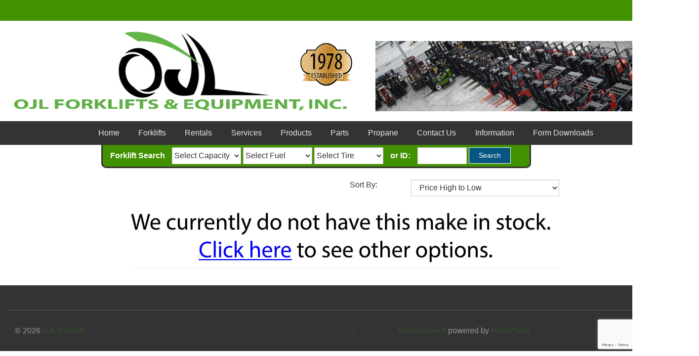

--- FILE ---
content_type: text/html; charset=UTF-8
request_url: https://ojlforklifts.com/make/tcm/
body_size: 16556
content:
<!DOCTYPE html>
<!--[if IE 8 ]>
	<html class="no-js ie8" lang="en">
<![endif]-->
<!--[if IE 9 ]>
	<html class="no-js ie9" lang="en">
<![endif]-->
<!--[if gt IE 9]><!-->
<html lang="en"><!--<![endif]-->
	<head>
				<meta charset="UTF-8">
		<meta name="viewport" content="width=device-width, initial-scale=1">
		<meta http-equiv="X-UA-Compatible" content="IE=9; IE=8; IE=7; IE=EDGE" /> 

		<link rel="profile" href="http://gmpg.org/xfn/11">
		<link rel="pingback" href="http://ojlforklifts.com/xmlrpc.php">
		
		<meta name='robots' content='index, follow, max-image-preview:large, max-snippet:-1, max-video-preview:-1' />
	<style>img:is([sizes="auto" i], [sizes^="auto," i]) { contain-intrinsic-size: 3000px 1500px }</style>
	
	<!-- This site is optimized with the Yoast SEO plugin v26.8 - https://yoast.com/product/yoast-seo-wordpress/ -->
	<title>Forklifts: TCM - OJL Forklifts</title>
	<link rel="canonical" href="http://ojlforklifts.com/make/tcm/" />
	<meta property="og:locale" content="en_US" />
	<meta property="og:type" content="article" />
	<meta property="og:title" content="Forklifts: TCM - OJL Forklifts" />
	<meta property="og:url" content="http://ojlforklifts.com/make/tcm/" />
	<meta property="og:site_name" content="OJL Forklifts" />
	<meta name="twitter:card" content="summary_large_image" />
	<script type="application/ld+json" class="yoast-schema-graph">{"@context":"https://schema.org","@graph":[{"@type":"CollectionPage","@id":"http://ojlforklifts.com/make/tcm/","url":"http://ojlforklifts.com/make/tcm/","name":"Forklifts: TCM - OJL Forklifts","isPartOf":{"@id":"http://ojlforklifts.com/#website"},"breadcrumb":{"@id":"http://ojlforklifts.com/make/tcm/#breadcrumb"},"inLanguage":"en"},{"@type":"BreadcrumbList","@id":"http://ojlforklifts.com/make/tcm/#breadcrumb","itemListElement":[{"@type":"ListItem","position":1,"name":"Home","item":"http://ojlforklifts.com/"},{"@type":"ListItem","position":2,"name":"TCM"}]},{"@type":"WebSite","@id":"http://ojlforklifts.com/#website","url":"http://ojlforklifts.com/","name":"OJL Forklifts","description":"","potentialAction":[{"@type":"SearchAction","target":{"@type":"EntryPoint","urlTemplate":"http://ojlforklifts.com/?s={search_term_string}"},"query-input":{"@type":"PropertyValueSpecification","valueRequired":true,"valueName":"search_term_string"}}],"inLanguage":"en"}]}</script>
	<!-- / Yoast SEO plugin. -->


<link rel="alternate" type="application/rss+xml" title="OJL Forklifts &raquo; Feed" href="http://ojlforklifts.com/feed/" />
<link rel="alternate" type="application/rss+xml" title="OJL Forklifts &raquo; Comments Feed" href="http://ojlforklifts.com/comments/feed/" />
<script type="text/javascript">
/* <![CDATA[ */
window._wpemojiSettings = {"baseUrl":"https:\/\/s.w.org\/images\/core\/emoji\/15.0.3\/72x72\/","ext":".png","svgUrl":"https:\/\/s.w.org\/images\/core\/emoji\/15.0.3\/svg\/","svgExt":".svg","source":{"concatemoji":"http:\/\/ojlforklifts.com\/wp-includes\/js\/wp-emoji-release.min.js?ver=6.7.4"}};
/*! This file is auto-generated */
!function(i,n){var o,s,e;function c(e){try{var t={supportTests:e,timestamp:(new Date).valueOf()};sessionStorage.setItem(o,JSON.stringify(t))}catch(e){}}function p(e,t,n){e.clearRect(0,0,e.canvas.width,e.canvas.height),e.fillText(t,0,0);var t=new Uint32Array(e.getImageData(0,0,e.canvas.width,e.canvas.height).data),r=(e.clearRect(0,0,e.canvas.width,e.canvas.height),e.fillText(n,0,0),new Uint32Array(e.getImageData(0,0,e.canvas.width,e.canvas.height).data));return t.every(function(e,t){return e===r[t]})}function u(e,t,n){switch(t){case"flag":return n(e,"\ud83c\udff3\ufe0f\u200d\u26a7\ufe0f","\ud83c\udff3\ufe0f\u200b\u26a7\ufe0f")?!1:!n(e,"\ud83c\uddfa\ud83c\uddf3","\ud83c\uddfa\u200b\ud83c\uddf3")&&!n(e,"\ud83c\udff4\udb40\udc67\udb40\udc62\udb40\udc65\udb40\udc6e\udb40\udc67\udb40\udc7f","\ud83c\udff4\u200b\udb40\udc67\u200b\udb40\udc62\u200b\udb40\udc65\u200b\udb40\udc6e\u200b\udb40\udc67\u200b\udb40\udc7f");case"emoji":return!n(e,"\ud83d\udc26\u200d\u2b1b","\ud83d\udc26\u200b\u2b1b")}return!1}function f(e,t,n){var r="undefined"!=typeof WorkerGlobalScope&&self instanceof WorkerGlobalScope?new OffscreenCanvas(300,150):i.createElement("canvas"),a=r.getContext("2d",{willReadFrequently:!0}),o=(a.textBaseline="top",a.font="600 32px Arial",{});return e.forEach(function(e){o[e]=t(a,e,n)}),o}function t(e){var t=i.createElement("script");t.src=e,t.defer=!0,i.head.appendChild(t)}"undefined"!=typeof Promise&&(o="wpEmojiSettingsSupports",s=["flag","emoji"],n.supports={everything:!0,everythingExceptFlag:!0},e=new Promise(function(e){i.addEventListener("DOMContentLoaded",e,{once:!0})}),new Promise(function(t){var n=function(){try{var e=JSON.parse(sessionStorage.getItem(o));if("object"==typeof e&&"number"==typeof e.timestamp&&(new Date).valueOf()<e.timestamp+604800&&"object"==typeof e.supportTests)return e.supportTests}catch(e){}return null}();if(!n){if("undefined"!=typeof Worker&&"undefined"!=typeof OffscreenCanvas&&"undefined"!=typeof URL&&URL.createObjectURL&&"undefined"!=typeof Blob)try{var e="postMessage("+f.toString()+"("+[JSON.stringify(s),u.toString(),p.toString()].join(",")+"));",r=new Blob([e],{type:"text/javascript"}),a=new Worker(URL.createObjectURL(r),{name:"wpTestEmojiSupports"});return void(a.onmessage=function(e){c(n=e.data),a.terminate(),t(n)})}catch(e){}c(n=f(s,u,p))}t(n)}).then(function(e){for(var t in e)n.supports[t]=e[t],n.supports.everything=n.supports.everything&&n.supports[t],"flag"!==t&&(n.supports.everythingExceptFlag=n.supports.everythingExceptFlag&&n.supports[t]);n.supports.everythingExceptFlag=n.supports.everythingExceptFlag&&!n.supports.flag,n.DOMReady=!1,n.readyCallback=function(){n.DOMReady=!0}}).then(function(){return e}).then(function(){var e;n.supports.everything||(n.readyCallback(),(e=n.source||{}).concatemoji?t(e.concatemoji):e.wpemoji&&e.twemoji&&(t(e.twemoji),t(e.wpemoji)))}))}((window,document),window._wpemojiSettings);
/* ]]> */
</script>
<style id='wp-emoji-styles-inline-css' type='text/css'>

	img.wp-smiley, img.emoji {
		display: inline !important;
		border: none !important;
		box-shadow: none !important;
		height: 1em !important;
		width: 1em !important;
		margin: 0 0.07em !important;
		vertical-align: -0.1em !important;
		background: none !important;
		padding: 0 !important;
	}
</style>
<link rel='stylesheet' id='wp-block-library-css' href='http://ojlforklifts.com/wp-includes/css/dist/block-library/style.min.css?ver=6.7.4' type='text/css' media='all' />
<link rel='stylesheet' id='wp-components-css' href='http://ojlforklifts.com/wp-includes/css/dist/components/style.min.css?ver=6.7.4' type='text/css' media='all' />
<link rel='stylesheet' id='wp-preferences-css' href='http://ojlforklifts.com/wp-includes/css/dist/preferences/style.min.css?ver=6.7.4' type='text/css' media='all' />
<link rel='stylesheet' id='wp-block-editor-css' href='http://ojlforklifts.com/wp-includes/css/dist/block-editor/style.min.css?ver=6.7.4' type='text/css' media='all' />
<link rel='stylesheet' id='popup-maker-block-library-style-css' href='http://ojlforklifts.com/wp-content/plugins/popup-maker/dist/packages/block-library-style.css?ver=dbea705cfafe089d65f1' type='text/css' media='all' />
<style id='classic-theme-styles-inline-css' type='text/css'>
/*! This file is auto-generated */
.wp-block-button__link{color:#fff;background-color:#32373c;border-radius:9999px;box-shadow:none;text-decoration:none;padding:calc(.667em + 2px) calc(1.333em + 2px);font-size:1.125em}.wp-block-file__button{background:#32373c;color:#fff;text-decoration:none}
</style>
<style id='global-styles-inline-css' type='text/css'>
:root{--wp--preset--aspect-ratio--square: 1;--wp--preset--aspect-ratio--4-3: 4/3;--wp--preset--aspect-ratio--3-4: 3/4;--wp--preset--aspect-ratio--3-2: 3/2;--wp--preset--aspect-ratio--2-3: 2/3;--wp--preset--aspect-ratio--16-9: 16/9;--wp--preset--aspect-ratio--9-16: 9/16;--wp--preset--color--black: #000000;--wp--preset--color--cyan-bluish-gray: #abb8c3;--wp--preset--color--white: #ffffff;--wp--preset--color--pale-pink: #f78da7;--wp--preset--color--vivid-red: #cf2e2e;--wp--preset--color--luminous-vivid-orange: #ff6900;--wp--preset--color--luminous-vivid-amber: #fcb900;--wp--preset--color--light-green-cyan: #7bdcb5;--wp--preset--color--vivid-green-cyan: #00d084;--wp--preset--color--pale-cyan-blue: #8ed1fc;--wp--preset--color--vivid-cyan-blue: #0693e3;--wp--preset--color--vivid-purple: #9b51e0;--wp--preset--gradient--vivid-cyan-blue-to-vivid-purple: linear-gradient(135deg,rgba(6,147,227,1) 0%,rgb(155,81,224) 100%);--wp--preset--gradient--light-green-cyan-to-vivid-green-cyan: linear-gradient(135deg,rgb(122,220,180) 0%,rgb(0,208,130) 100%);--wp--preset--gradient--luminous-vivid-amber-to-luminous-vivid-orange: linear-gradient(135deg,rgba(252,185,0,1) 0%,rgba(255,105,0,1) 100%);--wp--preset--gradient--luminous-vivid-orange-to-vivid-red: linear-gradient(135deg,rgba(255,105,0,1) 0%,rgb(207,46,46) 100%);--wp--preset--gradient--very-light-gray-to-cyan-bluish-gray: linear-gradient(135deg,rgb(238,238,238) 0%,rgb(169,184,195) 100%);--wp--preset--gradient--cool-to-warm-spectrum: linear-gradient(135deg,rgb(74,234,220) 0%,rgb(151,120,209) 20%,rgb(207,42,186) 40%,rgb(238,44,130) 60%,rgb(251,105,98) 80%,rgb(254,248,76) 100%);--wp--preset--gradient--blush-light-purple: linear-gradient(135deg,rgb(255,206,236) 0%,rgb(152,150,240) 100%);--wp--preset--gradient--blush-bordeaux: linear-gradient(135deg,rgb(254,205,165) 0%,rgb(254,45,45) 50%,rgb(107,0,62) 100%);--wp--preset--gradient--luminous-dusk: linear-gradient(135deg,rgb(255,203,112) 0%,rgb(199,81,192) 50%,rgb(65,88,208) 100%);--wp--preset--gradient--pale-ocean: linear-gradient(135deg,rgb(255,245,203) 0%,rgb(182,227,212) 50%,rgb(51,167,181) 100%);--wp--preset--gradient--electric-grass: linear-gradient(135deg,rgb(202,248,128) 0%,rgb(113,206,126) 100%);--wp--preset--gradient--midnight: linear-gradient(135deg,rgb(2,3,129) 0%,rgb(40,116,252) 100%);--wp--preset--font-size--small: 13px;--wp--preset--font-size--medium: 20px;--wp--preset--font-size--large: 36px;--wp--preset--font-size--x-large: 42px;--wp--preset--spacing--20: 0.44rem;--wp--preset--spacing--30: 0.67rem;--wp--preset--spacing--40: 1rem;--wp--preset--spacing--50: 1.5rem;--wp--preset--spacing--60: 2.25rem;--wp--preset--spacing--70: 3.38rem;--wp--preset--spacing--80: 5.06rem;--wp--preset--shadow--natural: 6px 6px 9px rgba(0, 0, 0, 0.2);--wp--preset--shadow--deep: 12px 12px 50px rgba(0, 0, 0, 0.4);--wp--preset--shadow--sharp: 6px 6px 0px rgba(0, 0, 0, 0.2);--wp--preset--shadow--outlined: 6px 6px 0px -3px rgba(255, 255, 255, 1), 6px 6px rgba(0, 0, 0, 1);--wp--preset--shadow--crisp: 6px 6px 0px rgba(0, 0, 0, 1);}:where(.is-layout-flex){gap: 0.5em;}:where(.is-layout-grid){gap: 0.5em;}body .is-layout-flex{display: flex;}.is-layout-flex{flex-wrap: wrap;align-items: center;}.is-layout-flex > :is(*, div){margin: 0;}body .is-layout-grid{display: grid;}.is-layout-grid > :is(*, div){margin: 0;}:where(.wp-block-columns.is-layout-flex){gap: 2em;}:where(.wp-block-columns.is-layout-grid){gap: 2em;}:where(.wp-block-post-template.is-layout-flex){gap: 1.25em;}:where(.wp-block-post-template.is-layout-grid){gap: 1.25em;}.has-black-color{color: var(--wp--preset--color--black) !important;}.has-cyan-bluish-gray-color{color: var(--wp--preset--color--cyan-bluish-gray) !important;}.has-white-color{color: var(--wp--preset--color--white) !important;}.has-pale-pink-color{color: var(--wp--preset--color--pale-pink) !important;}.has-vivid-red-color{color: var(--wp--preset--color--vivid-red) !important;}.has-luminous-vivid-orange-color{color: var(--wp--preset--color--luminous-vivid-orange) !important;}.has-luminous-vivid-amber-color{color: var(--wp--preset--color--luminous-vivid-amber) !important;}.has-light-green-cyan-color{color: var(--wp--preset--color--light-green-cyan) !important;}.has-vivid-green-cyan-color{color: var(--wp--preset--color--vivid-green-cyan) !important;}.has-pale-cyan-blue-color{color: var(--wp--preset--color--pale-cyan-blue) !important;}.has-vivid-cyan-blue-color{color: var(--wp--preset--color--vivid-cyan-blue) !important;}.has-vivid-purple-color{color: var(--wp--preset--color--vivid-purple) !important;}.has-black-background-color{background-color: var(--wp--preset--color--black) !important;}.has-cyan-bluish-gray-background-color{background-color: var(--wp--preset--color--cyan-bluish-gray) !important;}.has-white-background-color{background-color: var(--wp--preset--color--white) !important;}.has-pale-pink-background-color{background-color: var(--wp--preset--color--pale-pink) !important;}.has-vivid-red-background-color{background-color: var(--wp--preset--color--vivid-red) !important;}.has-luminous-vivid-orange-background-color{background-color: var(--wp--preset--color--luminous-vivid-orange) !important;}.has-luminous-vivid-amber-background-color{background-color: var(--wp--preset--color--luminous-vivid-amber) !important;}.has-light-green-cyan-background-color{background-color: var(--wp--preset--color--light-green-cyan) !important;}.has-vivid-green-cyan-background-color{background-color: var(--wp--preset--color--vivid-green-cyan) !important;}.has-pale-cyan-blue-background-color{background-color: var(--wp--preset--color--pale-cyan-blue) !important;}.has-vivid-cyan-blue-background-color{background-color: var(--wp--preset--color--vivid-cyan-blue) !important;}.has-vivid-purple-background-color{background-color: var(--wp--preset--color--vivid-purple) !important;}.has-black-border-color{border-color: var(--wp--preset--color--black) !important;}.has-cyan-bluish-gray-border-color{border-color: var(--wp--preset--color--cyan-bluish-gray) !important;}.has-white-border-color{border-color: var(--wp--preset--color--white) !important;}.has-pale-pink-border-color{border-color: var(--wp--preset--color--pale-pink) !important;}.has-vivid-red-border-color{border-color: var(--wp--preset--color--vivid-red) !important;}.has-luminous-vivid-orange-border-color{border-color: var(--wp--preset--color--luminous-vivid-orange) !important;}.has-luminous-vivid-amber-border-color{border-color: var(--wp--preset--color--luminous-vivid-amber) !important;}.has-light-green-cyan-border-color{border-color: var(--wp--preset--color--light-green-cyan) !important;}.has-vivid-green-cyan-border-color{border-color: var(--wp--preset--color--vivid-green-cyan) !important;}.has-pale-cyan-blue-border-color{border-color: var(--wp--preset--color--pale-cyan-blue) !important;}.has-vivid-cyan-blue-border-color{border-color: var(--wp--preset--color--vivid-cyan-blue) !important;}.has-vivid-purple-border-color{border-color: var(--wp--preset--color--vivid-purple) !important;}.has-vivid-cyan-blue-to-vivid-purple-gradient-background{background: var(--wp--preset--gradient--vivid-cyan-blue-to-vivid-purple) !important;}.has-light-green-cyan-to-vivid-green-cyan-gradient-background{background: var(--wp--preset--gradient--light-green-cyan-to-vivid-green-cyan) !important;}.has-luminous-vivid-amber-to-luminous-vivid-orange-gradient-background{background: var(--wp--preset--gradient--luminous-vivid-amber-to-luminous-vivid-orange) !important;}.has-luminous-vivid-orange-to-vivid-red-gradient-background{background: var(--wp--preset--gradient--luminous-vivid-orange-to-vivid-red) !important;}.has-very-light-gray-to-cyan-bluish-gray-gradient-background{background: var(--wp--preset--gradient--very-light-gray-to-cyan-bluish-gray) !important;}.has-cool-to-warm-spectrum-gradient-background{background: var(--wp--preset--gradient--cool-to-warm-spectrum) !important;}.has-blush-light-purple-gradient-background{background: var(--wp--preset--gradient--blush-light-purple) !important;}.has-blush-bordeaux-gradient-background{background: var(--wp--preset--gradient--blush-bordeaux) !important;}.has-luminous-dusk-gradient-background{background: var(--wp--preset--gradient--luminous-dusk) !important;}.has-pale-ocean-gradient-background{background: var(--wp--preset--gradient--pale-ocean) !important;}.has-electric-grass-gradient-background{background: var(--wp--preset--gradient--electric-grass) !important;}.has-midnight-gradient-background{background: var(--wp--preset--gradient--midnight) !important;}.has-small-font-size{font-size: var(--wp--preset--font-size--small) !important;}.has-medium-font-size{font-size: var(--wp--preset--font-size--medium) !important;}.has-large-font-size{font-size: var(--wp--preset--font-size--large) !important;}.has-x-large-font-size{font-size: var(--wp--preset--font-size--x-large) !important;}
:where(.wp-block-post-template.is-layout-flex){gap: 1.25em;}:where(.wp-block-post-template.is-layout-grid){gap: 1.25em;}
:where(.wp-block-columns.is-layout-flex){gap: 2em;}:where(.wp-block-columns.is-layout-grid){gap: 2em;}
:root :where(.wp-block-pullquote){font-size: 1.5em;line-height: 1.6;}
</style>
<link rel='stylesheet' id='contact-form-7-css' href='http://ojlforklifts.com/wp-content/plugins/contact-form-7/includes/css/styles.css?ver=6.1.4' type='text/css' media='all' />
<link rel='stylesheet' id='printpromatic-css-css' href='http://ojlforklifts.com/wp-content/plugins/print-pro-matic/css/style.css?ver=2.0' type='text/css' media='all' />
<style id='printpromatic-css-inline-css' type='text/css'>
@media print {
body{font-size: 10px;}
}

</style>
<link rel='stylesheet' id='ojl-table-styles-css' href='http://ojlforklifts.com/wp-content/themes/responsive-mobile-child/css/stylesheet_table.css?ver=6.7.4' type='text/css' media='all' />
<link rel='stylesheet' id='responsive-mobile-style-css' href='http://ojlforklifts.com/wp-content/themes/responsive-mobile/css/style.css?ver=1.15.1' type='text/css' media='all' />
<link rel='stylesheet' id='responsive-mobile-child-style-css' href='http://ojlforklifts.com/wp-content/themes/responsive-mobile-child/style.css?ver=1.0.0' type='text/css' media='all' />
<link rel='stylesheet' id='popup-maker-site-css' href='http://ojlforklifts.com/wp-content/plugins/popup-maker/dist/assets/site.css?ver=1.21.5' type='text/css' media='all' />
<style id='popup-maker-site-inline-css' type='text/css'>
/* Popup Google Fonts */
@import url('//fonts.googleapis.com/css?family=Acme|Montserrat');

/* Popup Theme 3727: Light Box */
.pum-theme-3727, .pum-theme-lightbox { background-color: rgba( 0, 0, 0, 0.36 ) } 
.pum-theme-3727 .pum-container, .pum-theme-lightbox .pum-container { padding: 18px; border-radius: 3px; border: 8px solid #000000; box-shadow: 0px 0px 30px 0px rgba( 2, 2, 2, 1.00 ); background-color: rgba( 255, 255, 255, 1.00 ) } 
.pum-theme-3727 .pum-title, .pum-theme-lightbox .pum-title { color: #000000; text-align: left; text-shadow: 0px 0px 0px rgba( 2, 2, 2, 0.23 ); font-family: inherit; font-weight: 100; font-size: 32px; line-height: 36px } 
.pum-theme-3727 .pum-content, .pum-theme-lightbox .pum-content { color: #000000; font-family: inherit; font-weight: 100 } 
.pum-theme-3727 .pum-content + .pum-close, .pum-theme-lightbox .pum-content + .pum-close { position: absolute; height: 30px; width: 30px; left: auto; right: -24px; bottom: auto; top: -24px; padding: 0px; color: #ffffff; font-family: inherit; font-weight: 100; font-size: 24px; line-height: 26px; border: 2px solid #ffffff; border-radius: 30px; box-shadow: 0px 0px 15px 1px rgba( 2, 2, 2, 0.75 ); text-shadow: 0px 0px 0px rgba( 0, 0, 0, 0.23 ); background-color: rgba( 0, 0, 0, 1.00 ) } 

/* Popup Theme 4838: Content Only - For use with page builders or block editor */
.pum-theme-4838, .pum-theme-content-only { background-color: rgba( 0, 0, 0, 0.70 ) } 
.pum-theme-4838 .pum-container, .pum-theme-content-only .pum-container { padding: 0px; border-radius: 0px; border: 1px none #000000; box-shadow: 0px 0px 0px 0px rgba( 2, 2, 2, 0.00 ) } 
.pum-theme-4838 .pum-title, .pum-theme-content-only .pum-title { color: #000000; text-align: left; text-shadow: 0px 0px 0px rgba( 2, 2, 2, 0.23 ); font-family: inherit; font-weight: 400; font-size: 32px; line-height: 36px } 
.pum-theme-4838 .pum-content, .pum-theme-content-only .pum-content { color: #8c8c8c; font-family: inherit; font-weight: 400 } 
.pum-theme-4838 .pum-content + .pum-close, .pum-theme-content-only .pum-content + .pum-close { position: absolute; height: 18px; width: 18px; left: auto; right: 7px; bottom: auto; top: 7px; padding: 0px; color: #000000; font-family: inherit; font-weight: 700; font-size: 20px; line-height: 20px; border: 1px none #ffffff; border-radius: 15px; box-shadow: 0px 0px 0px 0px rgba( 2, 2, 2, 0.00 ); text-shadow: 0px 0px 0px rgba( 0, 0, 0, 0.00 ); background-color: rgba( 255, 255, 255, 0.00 ) } 

/* Popup Theme 4811: Floating Bar - Soft Blue */
.pum-theme-4811, .pum-theme-floating-bar { background-color: rgba( 255, 255, 255, 0.00 ) } 
.pum-theme-4811 .pum-container, .pum-theme-floating-bar .pum-container { padding: 8px; border-radius: 0px; border: 1px none #000000; box-shadow: 1px 1px 3px 0px rgba( 2, 2, 2, 0.23 ); background-color: rgba( 238, 246, 252, 1.00 ) } 
.pum-theme-4811 .pum-title, .pum-theme-floating-bar .pum-title { color: #505050; text-align: left; text-shadow: 0px 0px 0px rgba( 2, 2, 2, 0.23 ); font-family: inherit; font-weight: 400; font-size: 32px; line-height: 36px } 
.pum-theme-4811 .pum-content, .pum-theme-floating-bar .pum-content { color: #505050; font-family: inherit; font-weight: 400 } 
.pum-theme-4811 .pum-content + .pum-close, .pum-theme-floating-bar .pum-content + .pum-close { position: absolute; height: 18px; width: 18px; left: auto; right: 5px; bottom: auto; top: 50%; padding: 0px; color: #505050; font-family: Sans-Serif; font-weight: 700; font-size: 15px; line-height: 18px; border: 1px solid #505050; border-radius: 15px; box-shadow: 0px 0px 0px 0px rgba( 2, 2, 2, 0.00 ); text-shadow: 0px 0px 0px rgba( 0, 0, 0, 0.00 ); background-color: rgba( 255, 255, 255, 0.00 ); transform: translate(0, -50%) } 

/* Popup Theme 3726: Default Theme */
.pum-theme-3726, .pum-theme-default-theme { background-color: rgba( 255, 255, 255, 1.00 ) } 
.pum-theme-3726 .pum-container, .pum-theme-default-theme .pum-container { padding: 18px; border-radius: 0px; border: 1px none #000000; box-shadow: 1px 1px 3px 0px rgba( 2, 2, 2, 0.23 ); background-color: rgba( 107, 214, 32, 0.50 ) } 
.pum-theme-3726 .pum-title, .pum-theme-default-theme .pum-title { color: #000000; text-align: left; text-shadow: 0px 0px 0px rgba( 2, 2, 2, 0.23 ); font-family: inherit; font-size: 32px; line-height: 36px } 
.pum-theme-3726 .pum-content, .pum-theme-default-theme .pum-content { color: #8c8c8c; font-family: inherit } 
.pum-theme-3726 .pum-content + .pum-close, .pum-theme-default-theme .pum-content + .pum-close { position: absolute; height: auto; width: auto; left: auto; right: 0px; bottom: auto; top: 0px; padding: 8px; color: #ffffff; font-family: inherit; font-size: 12px; line-height: 14px; border: 1px none #ffffff; border-radius: 0px; box-shadow: 0px 0px 0px 0px rgba( 2, 2, 2, 0.23 ); text-shadow: 0px 0px 0px rgba( 0, 0, 0, 0.23 ); background-color: rgba( 0, 183, 205, 1.00 ) } 

/* Popup Theme 3731: Framed Border */
.pum-theme-3731, .pum-theme-framed-border { background-color: rgba( 255, 255, 255, 0.50 ) } 
.pum-theme-3731 .pum-container, .pum-theme-framed-border .pum-container { padding: 18px; border-radius: 0px; border: 20px outset #dd3333; box-shadow: 1px 1px 3px 0px rgba( 2, 2, 2, 0.97 ) inset; background-color: rgba( 255, 251, 239, 1.00 ) } 
.pum-theme-3731 .pum-title, .pum-theme-framed-border .pum-title { color: #000000; text-align: left; text-shadow: 0px 0px 0px rgba( 2, 2, 2, 0.23 ); font-family: inherit; font-size: 32px; line-height: 36px } 
.pum-theme-3731 .pum-content, .pum-theme-framed-border .pum-content { color: #2d2d2d; font-family: inherit } 
.pum-theme-3731 .pum-content + .pum-close, .pum-theme-framed-border .pum-content + .pum-close { position: absolute; height: 20px; width: 20px; left: auto; right: -20px; bottom: auto; top: -20px; padding: 0px; color: #ffffff; font-family: Acme; font-size: 20px; line-height: 20px; border: 1px none #ffffff; border-radius: 0px; box-shadow: 0px 0px 0px 0px rgba( 2, 2, 2, 0.23 ); text-shadow: 0px 0px 0px rgba( 0, 0, 0, 0.23 ); background-color: rgba( 0, 0, 0, 0.55 ) } 

/* Popup Theme 3728: Enterprise Blue */
.pum-theme-3728, .pum-theme-enterprise-blue { background-color: rgba( 0, 0, 0, 0.70 ) } 
.pum-theme-3728 .pum-container, .pum-theme-enterprise-blue .pum-container { padding: 28px; border-radius: 5px; border: 1px none #000000; box-shadow: 0px 10px 25px 4px rgba( 2, 2, 2, 0.50 ); background-color: rgba( 255, 255, 255, 1.00 ) } 
.pum-theme-3728 .pum-title, .pum-theme-enterprise-blue .pum-title { color: #315b7c; text-align: left; text-shadow: 0px 0px 0px rgba( 2, 2, 2, 0.23 ); font-family: inherit; font-size: 34px; line-height: 36px } 
.pum-theme-3728 .pum-content, .pum-theme-enterprise-blue .pum-content { color: #2d2d2d; font-family: inherit } 
.pum-theme-3728 .pum-content + .pum-close, .pum-theme-enterprise-blue .pum-content + .pum-close { position: absolute; height: 28px; width: 28px; left: auto; right: 8px; bottom: auto; top: 8px; padding: 4px; color: #ffffff; font-family: inherit; font-size: 20px; line-height: 20px; border: 1px none #ffffff; border-radius: 42px; box-shadow: 0px 0px 0px 0px rgba( 2, 2, 2, 0.23 ); text-shadow: 0px 0px 0px rgba( 0, 0, 0, 0.23 ); background-color: rgba( 49, 91, 124, 1.00 ) } 

/* Popup Theme 3729: Hello Box */
.pum-theme-3729, .pum-theme-hello-box { background-color: rgba( 0, 0, 0, 0.75 ) } 
.pum-theme-3729 .pum-container, .pum-theme-hello-box .pum-container { padding: 30px; border-radius: 80px; border: 14px solid #81d742; box-shadow: 0px 0px 0px 0px rgba( 2, 2, 2, 0.00 ); background-color: rgba( 255, 255, 255, 1.00 ) } 
.pum-theme-3729 .pum-title, .pum-theme-hello-box .pum-title { color: #2d2d2d; text-align: left; text-shadow: 0px 0px 0px rgba( 2, 2, 2, 0.23 ); font-family: Montserrat; font-size: 32px; line-height: 36px } 
.pum-theme-3729 .pum-content, .pum-theme-hello-box .pum-content { color: #2d2d2d; font-family: inherit } 
.pum-theme-3729 .pum-content + .pum-close, .pum-theme-hello-box .pum-content + .pum-close { position: absolute; height: auto; width: auto; left: auto; right: -30px; bottom: auto; top: -30px; padding: 0px; color: #2d2d2d; font-family: inherit; font-size: 32px; line-height: 28px; border: 1px none #ffffff; border-radius: 28px; box-shadow: 0px 0px 0px 0px rgba( 2, 2, 2, 0.23 ); text-shadow: 0px 0px 0px rgba( 0, 0, 0, 0.23 ); background-color: rgba( 255, 255, 255, 1.00 ) } 

/* Popup Theme 3730: Cutting Edge */
.pum-theme-3730, .pum-theme-cutting-edge { background-color: rgba( 0, 0, 0, 0.50 ) } 
.pum-theme-3730 .pum-container, .pum-theme-cutting-edge .pum-container { padding: 18px; border-radius: 0px; border: 1px none #000000; box-shadow: 0px 10px 25px 0px rgba( 2, 2, 2, 0.50 ); background-color: rgba( 30, 115, 190, 1.00 ) } 
.pum-theme-3730 .pum-title, .pum-theme-cutting-edge .pum-title { color: #ffffff; text-align: left; text-shadow: 0px 0px 0px rgba( 2, 2, 2, 0.23 ); font-family: Sans-Serif; font-size: 26px; line-height: 28px } 
.pum-theme-3730 .pum-content, .pum-theme-cutting-edge .pum-content { color: #ffffff; font-family: inherit } 
.pum-theme-3730 .pum-content + .pum-close, .pum-theme-cutting-edge .pum-content + .pum-close { position: absolute; height: 24px; width: 24px; left: auto; right: 0px; bottom: auto; top: 0px; padding: 0px; color: #1e73be; font-family: inherit; font-size: 32px; line-height: 24px; border: 1px none #ffffff; border-radius: 0px; box-shadow: -1px 1px 1px 0px rgba( 2, 2, 2, 0.10 ); text-shadow: -1px 1px 1px rgba( 0, 0, 0, 0.10 ); background-color: rgba( 238, 238, 34, 1.00 ) } 

#pum-6644 {z-index: 1999999999}
#pum-6042 {z-index: 1999999999}
#pum-6253 {z-index: 1999999999}
#pum-5722 {z-index: 1999999999}
#pum-5673 {z-index: 1999999999}
#pum-5664 {z-index: 1999999999}
#pum-4095 {z-index: 1999999999}
#pum-4803 {z-index: 1999999999}
#pum-4791 {z-index: 1999999999}
#pum-4799 {z-index: 1999999999}
#pum-4797 {z-index: 1999999999}
#pum-4795 {z-index: 1999999999}
#pum-3732 {z-index: 1999999999}

</style>
<link rel='stylesheet' id='bootstrap-css' href='http://ojlforklifts.com/wp-content/themes/responsive-mobile/libraries/bootstrap/css/bootstrap.min.css?ver=6.7.4' type='text/css' media='all' />
<script type="text/javascript" src="http://ojlforklifts.com/wp-includes/js/jquery/jquery.min.js?ver=3.7.1" id="jquery-core-js"></script>
<script type="text/javascript" src="http://ojlforklifts.com/wp-includes/js/jquery/jquery-migrate.min.js?ver=3.4.1" id="jquery-migrate-js"></script>
<script type="text/javascript" id="printpromatic-js-js-before">
/* <![CDATA[ */
const print_data = {"pom_html_top":"<div style=\"width: 100%\">\r\n<div style=\"width: 50%\"><img src=\"https:\/\/ojlforklifts.com\/wp-content\/uploads\/2018\/06\/ojl_mobile_logo.png\" alt=\"logo\" width=\"152px\" height=\"62px\" \/><\/div>\r\n<div style=\"width: 50%; float: right; margin-top: -62px;\"><h2 class=\"pquote\">OJL Forklifts Rental Quote<\/h2><h2 class=\"pquote2\">OJL Forklifts Quote<\/h2><\/div>\r\n<div><p>3701 NW 62 St<br>Miami FL 33147<\/p><\/div>\r\n<div><h3> Email Us info@ojlforklifts.com or Call Us at 305-836-4337<\/h3><\/div>\r\n<\/div>","pom_html_bottom":"","pom_do_not_print":"","pom_pause_time":"1000","pom_print_only_elements":"","pom_force_visible":""}
/* ]]> */
</script>
<script type="text/javascript" src="http://ojlforklifts.com/wp-content/plugins/print-pro-matic/js/printpromat.js?ver=2.0.10" id="printpromatic-js-js"></script>
<script type="text/javascript" src="http://ojlforklifts.com/wp-content/plugins/print-pro-matic/js/print_elements.js?ver=1.2" id="pe-js-js"></script>
<script type="text/javascript" src="http://ojlforklifts.com/wp-content/themes/responsive-mobile-child/js/adv-search.js?ver=6.7.4" id="ojl-adv-search-script-js"></script>
<script type="text/javascript" src="http://ojlforklifts.com/wp-content/themes/responsive-mobile/libraries/bootstrap/js/bootstrap.min.js?ver=6.7.4" id="bootstrap-js-js"></script>
<link rel="https://api.w.org/" href="http://ojlforklifts.com/wp-json/" /><link rel="EditURI" type="application/rsd+xml" title="RSD" href="http://ojlforklifts.com/xmlrpc.php?rsd" />
<meta name="generator" content="WordPress 6.7.4" />
	</head>
 
<body class="blog full-width-page" itemscope="itemscope" itemtype="http://schema.org/WebPage">
<div class="t-bar"><!--<a href="tel:3058364337">(305) 836-4337</a> • <span class="t-num-email">info@OJLForklifts.com</span>--></div>
<div id="container" class="site">
	<a class="skip-link screen-reader-text" href="#content">Skip to content</a>
	<a class="skip-link screen-reader-text" href="#main-navigation">Skip to main menu</a>
        <div id="header_section">
	<header id="header" class="container-full-width site-header" role="banner" itemscope="itemscope" itemtype="http://schema.org/WPHeader">
				<div class="container">
			<div class="header-row">
				<div id="site-branding">
							<div id="logo">
			<a href="http://ojlforklifts.com/" rel="home" itemprop="url" title="OJL Forklifts">
				<img src="http://ojlforklifts.com/wp-content/uploads/2024/04/anilogomain2a.gif"  alt="OJL Forklifts" itemprop="image">
			</a>
		</div>
					</div>
				<div id="secondary-header">
					
	<div id="top-widget" class="top-widget" role="complementary" itemscope="itemscope" itemtype="http://schema.org/WPSideBar">
		
			<div id="media_image-2" class="responsive-mobile-top-widget widget_media_image"><img width="625" height="142" src="http://ojlforklifts.com/wp-content/uploads/2024/04/main-header-768x175.jpg" class="image wp-image-6746  attachment-625x142 size-625x142" alt="" style="max-width: 100%; height: auto;" decoding="async" srcset="http://ojlforklifts.com/wp-content/uploads/2024/04/main-header-768x175.jpg 768w, http://ojlforklifts.com/wp-content/uploads/2024/04/main-header-300x68.jpg 300w, http://ojlforklifts.com/wp-content/uploads/2024/04/main-header-1024x233.jpg 1024w, http://ojlforklifts.com/wp-content/uploads/2024/04/main-header-1536x350.jpg 1536w, http://ojlforklifts.com/wp-content/uploads/2024/04/main-header-2048x467.jpg 2048w, http://ojlforklifts.com/wp-content/uploads/2024/04/main-header-100x23.jpg 100w, http://ojlforklifts.com/wp-content/uploads/2024/04/main-header-150x34.jpg 150w, http://ojlforklifts.com/wp-content/uploads/2024/04/main-header-200x46.jpg 200w, http://ojlforklifts.com/wp-content/uploads/2024/04/main-header-450x103.jpg 450w, http://ojlforklifts.com/wp-content/uploads/2024/04/main-header-600x137.jpg 600w, http://ojlforklifts.com/wp-content/uploads/2024/04/main-header-900x205.jpg 900w" sizes="(max-width: 625px) 100vw, 625px" /></div>
			</div><!-- end of #top-widget -->
				</div>
			</div>
		</div>

			</header><!-- #header -->

	<div id="main-menu-container" class="container-full-width">
		<div id="main-menu" class="container">
			<nav id="main-navigation" class="site-navigation" role="navigation" itemscope="itemscope" itemtype="http://schema.org/SiteNavigationElement">
				<div id="mobile-current-item">Menu</div>
				<button id="mobile-nav-button"><span class="accessibile-label">Mobile menu toggle</span></button>
				<div class="main-nav"><ul id="menu-main" class="menu"><li id="menu-item-24" class="menu-item menu-item-type-post_type menu-item-object-page menu-item-home menu-item-24"><a href="http://ojlforklifts.com/">Home</a></li>
<li id="menu-item-3655" class="menu-item menu-item-type-custom menu-item-object-custom menu-item-has-children menu-item-3655"><a>Forklifts</a>
<ul class="sub-menu">
	<li id="menu-item-6517" class="menu-item menu-item-type-taxonomy menu-item-object-make menu-item-6517"><a href="http://ojlforklifts.com/make/sale-or-reduced/">Discounted Forklifts &#8211; Big $avings</a></li>
	<li id="menu-item-3654" class="menu-item menu-item-type-taxonomy menu-item-object-make menu-item-3654"><a href="http://ojlforklifts.com/make/all-forklifts/">All Forklifts</a></li>
	<li id="menu-item-1073" class="menu-item menu-item-type-taxonomy menu-item-object-make menu-item-1073"><a href="http://ojlforklifts.com/make/caterpillar-mitsubishi/">Caterpillar / Mitsubishi</a></li>
	<li id="menu-item-4753" class="menu-item menu-item-type-taxonomy menu-item-object-make menu-item-4753"><a href="http://ojlforklifts.com/make/daewoo/">Daewoo / Doosan</a></li>
	<li id="menu-item-2883" class="menu-item menu-item-type-taxonomy menu-item-object-make menu-item-2883"><a href="http://ojlforklifts.com/make/hyster/">Hyster</a></li>
	<li id="menu-item-6931" class="menu-item menu-item-type-taxonomy menu-item-object-make menu-item-6931"><a href="http://ojlforklifts.com/make/komatsu/">Komatsu</a></li>
	<li id="menu-item-2619" class="menu-item menu-item-type-taxonomy menu-item-object-make menu-item-2619"><a href="http://ojlforklifts.com/make/nissan/">Nissan</a></li>
	<li id="menu-item-1074" class="menu-item menu-item-type-taxonomy menu-item-object-make menu-item-1074"><a href="http://ojlforklifts.com/make/toyota/">Toyota</a></li>
	<li id="menu-item-3537" class="menu-item menu-item-type-taxonomy menu-item-object-make menu-item-3537"><a href="http://ojlforklifts.com/make/yale/">Yale</a></li>
	<li id="menu-item-7347" class="menu-item menu-item-type-taxonomy menu-item-object-make menu-item-7347"><a href="http://ojlforklifts.com/make/other-equipment/">Other Equipment</a></li>
</ul>
</li>
<li id="menu-item-4247" class="menu-item menu-item-type-custom menu-item-object-custom menu-item-has-children menu-item-4247"><a>Rentals</a>
<ul class="sub-menu">
	<li id="menu-item-81" class="menu-item menu-item-type-post_type menu-item-object-page menu-item-81"><a href="http://ojlforklifts.com/rentals/">Forklift Rentals</a></li>
	<li id="menu-item-1544" class="menu-item menu-item-type-post_type menu-item-object-page menu-item-1544"><a href="http://ojlforklifts.com/pallet-jack-rentals/">Pallet Jack Rentals</a></li>
</ul>
</li>
<li id="menu-item-4248" class="menu-item menu-item-type-custom menu-item-object-custom menu-item-has-children menu-item-4248"><a>Services</a>
<ul class="sub-menu">
	<li id="menu-item-230" class="menu-item menu-item-type-post_type menu-item-object-page menu-item-230"><a href="http://ojlforklifts.com/repairs/">Repairs</a></li>
	<li id="menu-item-236" class="menu-item menu-item-type-post_type menu-item-object-page menu-item-236"><a href="http://ojlforklifts.com/flatbed/">Forklift Transportation</a></li>
	<li id="menu-item-1109" class="menu-item menu-item-type-post_type menu-item-object-page menu-item-1109"><a href="http://ojlforklifts.com/service/forklift-with-operator/">Forklift &#038; Operator</a></li>
</ul>
</li>
<li id="menu-item-3787" class="menu-item menu-item-type-custom menu-item-object-custom menu-item-has-children menu-item-3787"><a>Products</a>
<ul class="sub-menu">
	<li id="menu-item-3781" class="menu-item menu-item-type-post_type menu-item-object-page menu-item-3781"><a href="http://ojlforklifts.com/all-products/">All Products</a></li>
	<li id="menu-item-3471" class="menu-item menu-item-type-post_type menu-item-object-product menu-item-3471"><a href="http://ojlforklifts.com/product/dock-ramp/">Dock Ramp</a></li>
	<li id="menu-item-3472" class="menu-item menu-item-type-post_type menu-item-object-product menu-item-3472"><a href="http://ojlforklifts.com/product/extendable-boom-attachment/">Extendable Boom Attachment</a></li>
	<li id="menu-item-3747" class="menu-item menu-item-type-post_type menu-item-object-product menu-item-3747"><a href="http://ojlforklifts.com/product/forks/">Forks</a></li>
	<li id="menu-item-5237" class="menu-item menu-item-type-post_type menu-item-object-product menu-item-5237"><a href="http://ojlforklifts.com/product/fork-extensions/">Fork Extensions</a></li>
	<li id="menu-item-3895" class="menu-item menu-item-type-custom menu-item-object-custom menu-item-has-children menu-item-3895"><a>Hydraulic Attachments</a>
	<ul class="sub-menu">
		<li id="menu-item-3933" class="menu-item menu-item-type-post_type menu-item-object-product menu-item-has-children menu-item-3933"><a href="http://ojlforklifts.com/product/bale-clamps/">Bale Clamps</a>
		<ul class="sub-menu">
			<li id="menu-item-3934" class="menu-item menu-item-type-post_type menu-item-object-product menu-item-3934"><a href="http://ojlforklifts.com/product/bale-clamp-clamps-only/">Bale Clamp (clamps only)</a></li>
			<li id="menu-item-3935" class="menu-item menu-item-type-post_type menu-item-object-product menu-item-3935"><a href="http://ojlforklifts.com/product/bale-clamp-rotating/">Bale Clamp – Rotating</a></li>
			<li id="menu-item-3936" class="menu-item menu-item-type-post_type menu-item-object-product menu-item-3936"><a href="http://ojlforklifts.com/product/bale-clamp-with-side-shifting/">Bale Clamp – Side Shifting</a></li>
			<li id="menu-item-3937" class="menu-item menu-item-type-post_type menu-item-object-product menu-item-3937"><a href="http://ojlforklifts.com/product/bale-clamp-folding-arms/">Bale Clamp – Folding Arms</a></li>
		</ul>
</li>
		<li id="menu-item-3894" class="menu-item menu-item-type-post_type menu-item-object-product menu-item-has-children menu-item-3894"><a href="http://ojlforklifts.com/product/fork-clamp/">Fork Clamp</a>
		<ul class="sub-menu">
			<li id="menu-item-3893" class="menu-item menu-item-type-post_type menu-item-object-product menu-item-3893"><a href="http://ojlforklifts.com/product/fork-clamp-std/">Fork Clamp (clamps only)</a></li>
			<li id="menu-item-3904" class="menu-item menu-item-type-post_type menu-item-object-product menu-item-3904"><a href="http://ojlforklifts.com/product/fork-clamp-with-side-shifter/">Fork Clamp – Side Shifting</a></li>
		</ul>
</li>
		<li id="menu-item-3889" class="menu-item menu-item-type-post_type menu-item-object-product menu-item-has-children menu-item-3889"><a href="http://ojlforklifts.com/product/rotators/">Rotators</a>
		<ul class="sub-menu">
			<li id="menu-item-3890" class="menu-item menu-item-type-post_type menu-item-object-product menu-item-3890"><a href="http://ojlforklifts.com/product/rotator-std/">Rotator (rotates only)</a></li>
			<li id="menu-item-3892" class="menu-item menu-item-type-post_type menu-item-object-product menu-item-3892"><a href="http://ojlforklifts.com/product/rotator-with-side-shifting/">Rotator – Side Shifting</a></li>
		</ul>
</li>
	</ul>
</li>
	<li id="menu-item-3925" class="menu-item menu-item-type-post_type menu-item-object-product menu-item-3925"><a href="http://ojlforklifts.com/product/pallet-jacks/">Pallet Jacks</a></li>
</ul>
</li>
<li id="menu-item-6695" class="menu-item menu-item-type-custom menu-item-object-custom menu-item-has-children menu-item-6695"><a>Parts</a>
<ul class="sub-menu">
	<li id="menu-item-6077" class="menu-item menu-item-type-post_type menu-item-object-page menu-item-6077"><a href="http://ojlforklifts.com/parts/">Parts Quote Request</a></li>
	<li id="menu-item-5915" class="menu-item menu-item-type-post_type menu-item-object-page menu-item-5915"><a href="http://ojlforklifts.com/featured-parts/">Featured Parts</a></li>
</ul>
</li>
<li id="menu-item-3753" class="menu-item menu-item-type-custom menu-item-object-custom menu-item-has-children menu-item-3753"><a>Propane</a>
<ul class="sub-menu">
	<li id="menu-item-3684" class="menu-item menu-item-type-post_type menu-item-object-page menu-item-3684"><a href="http://ojlforklifts.com/propane-tank-refills-2/">Propane Tank Refills</a></li>
	<li id="menu-item-3927" class="menu-item menu-item-type-post_type menu-item-object-product menu-item-3927"><a href="http://ojlforklifts.com/product/forklift-propane-tanks/">Forklift Propane Tanks</a></li>
</ul>
</li>
<li id="menu-item-240" class="menu-item menu-item-type-post_type menu-item-object-page menu-item-240"><a href="http://ojlforklifts.com/contact-us/">Contact Us</a></li>
<li id="menu-item-6702" class="menu-item menu-item-type-custom menu-item-object-custom menu-item-has-children menu-item-6702"><a>Information</a>
<ul class="sub-menu">
	<li id="menu-item-244" class="menu-item menu-item-type-post_type menu-item-object-page menu-item-244"><a href="http://ojlforklifts.com/about-us/">About Us</a></li>
	<li id="menu-item-216" class="menu-item menu-item-type-post_type menu-item-object-page menu-item-216"><a href="http://ojlforklifts.com/leasing-information/">Lease Application</a></li>
	<li id="menu-item-3842" class="menu-item menu-item-type-post_type menu-item-object-page menu-item-3842"><a href="http://ojlforklifts.com/lease-to-own-program/">Lease to Own Estimator</a></li>
	<li id="menu-item-221" class="menu-item menu-item-type-post_type menu-item-object-page menu-item-221"><a href="http://ojlforklifts.com/warranty/">Limited Power Train Warranty</a></li>
	<li id="menu-item-6694" class="menu-item menu-item-type-custom menu-item-object-custom menu-item-has-children menu-item-6694"><a>Company Policies &#8211;></a>
	<ul class="sub-menu">
		<li id="menu-item-208" class="menu-item menu-item-type-post_type menu-item-object-page menu-item-208"><a href="http://ojlforklifts.com/rental-policies/">Rental Policies</a></li>
		<li id="menu-item-4501" class="menu-item menu-item-type-post_type menu-item-object-page menu-item-4501"><a href="http://ojlforklifts.com/repair-policies/">Repair Policies</a></li>
		<li id="menu-item-260" class="menu-item menu-item-type-post_type menu-item-object-page menu-item-260"><a href="http://ojlforklifts.com/privacy-policy/">Privacy Policy</a></li>
		<li id="menu-item-259" class="menu-item menu-item-type-post_type menu-item-object-page menu-item-259"><a href="http://ojlforklifts.com/conditions-of-use/">Conditions of Use</a></li>
	</ul>
</li>
	<li id="menu-item-4818" class="menu-item menu-item-type-post_type menu-item-object-page menu-item-4818"><a href="http://ojlforklifts.com/forklift-maintenance/">Forklift Maintenance Recommendation</a></li>
</ul>
</li>
<li id="menu-item-6703" class="menu-item menu-item-type-custom menu-item-object-custom menu-item-has-children menu-item-6703"><a>Form Downloads</a>
<ul class="sub-menu">
	<li id="menu-item-3744" class="menu-item menu-item-type-custom menu-item-object-custom menu-item-3744"><a target="_blank" href="https://ojlforklifts.com/wp-content/uploads/2019/06/CCA-ALL.pdf">Credit Card Authorization</a></li>
	<li id="menu-item-1547" class="menu-item menu-item-type-post_type menu-item-object-page menu-item-1547"><a href="http://ojlforklifts.com/employment-opportunities/">Employment Opportunities</a></li>
	<li id="menu-item-3571" class="menu-item menu-item-type-custom menu-item-object-custom menu-item-3571"><a target="_blank" href="https://ojlforklifts.com/wp-content/uploads/2018/04/Employment-app.pdf">Employment Application</a></li>
	<li id="menu-item-3745" class="menu-item menu-item-type-custom menu-item-object-custom menu-item-3745"><a target="_blank" href="https://ojlforklifts.com/wp-content/uploads/2019/06/Atlas__LeaseApplication.pdf">Lease Application</a></li>
	<li id="menu-item-3743" class="menu-item menu-item-type-custom menu-item-object-custom menu-item-3743"><a target="_blank" href="https://ojlforklifts.com/wp-content/uploads/2018/05/OJL-credit-application.pdf">OJL Credit Application</a></li>
</ul>
</li>
</ul></div>			</nav><!-- #site-navigation -->
		</div><!-- #main-menu -->
	</div><!-- #main-menu-container -->
	<div id="sub-menu-container" class="container-full-width">
		<div id="sub-menu" class="container">
			<nav id="sub-navigation" class="site-navigation" role="navigation" itemscope="itemscope" itemtype="http://schema.org/SiteNavigationElement">
						</nav><!-- #site-navigation -->
		</div><!-- #sub-menu -->
	</div><!-- #sub-menu-container -->
       <div id="advs-div">
    <form id="adv-srch" action="/make/all-forklifts/" method="post">
         <span>Forklift Search</span>
         <select id="cap-sel" name="cap-sel" onChange="zero_id(this.value)">
            <option value="0">Select Capacity</option>
            <option value="1">3k - 6k</option>
            <option value="2">6k - 10k</option>
            <option value="3">10k+</option>
         </select>
         <select id="fuel-sel" name="fuel-sel" onChange="zero_id(this.value)">
            <option value="0">Select Fuel</option>
            <option value="1">LPG</option>
            <option value="2">Diesel</option>
         </select>
         <select id="tire-sel" name="tire-sel" onChange="zero_id(this.value)">
            <option value="0">Select Tire</option>
            <option value="1">Cushion</option>
            <option value="2">Pnuematic</option>
         </select>
         <span>or ID:</span>
         <input type="text" id="id-search" name="id-search" />
         <input type="hidden" name="idT" id="idT" />
         <input type="button" value="Search" onclick="advSearch()" id="tsS"/>
    </form>
</div>
        </div>
	<div id="wrapper" class="site-content container-full-width">
  
<script type="text/javascript">
function load_sort(srt){
	document.cookie = "sorto="+srt;
	var tzed = document.cookie;
	//alert("change sort "+tzed) 
	//window.location.reload();
	window.location.href=window.location.href
	}

</script>
<div id="content-archive" class="content-area j2">
	<main id="main" class="site-main test5" role="main" itemprop="mainContentOfPage" itemscope="itemscope" itemtype="http://schema.org/Blog">
		
        <table id="sort-table">
    <tr>
    <td>Sort By:</td> 
    <td>
    <script>console.log("srtz let 0");</script><select id="pr-cap" onChange="load_sort(this.value)">
			<option value="0"selected>Price High to Low</option>
            <option value="1">Price Low to High</option>
    		<option value="2">Capacity High to Low</option>
            <option value="3">Capacity Low to High</option>
		</select>    </td>
    </tr>
    </table>
		<div class="art-class">
					
<section id="post-0" class="error404 no-results not-found">
	
	<div class="page-content">
										    <header class="page-header">
												<a href="https://ojlforklifts.com/make/all-forklifts/"><img src="http://ojlforklifts.com/wp-content/uploads/2024/04/forklift-not-in-stock-scaled.jpg"></a>
                    <!--<h2 class="title-title"></h2>
                    <p><strong>Or Call Us At <a href="tel:305-836-4337">305-836-4337</a></strong></p>-->
                </header><!-- .page-header -->
							<!--<p>
											</p>-->

			</div><!-- .page-content -->
</section><!-- .no-results -->
				</div>
        <div style="color:#fff;">
      </div>		
	</main><!-- #main -->
	</div><!-- #content-archive -->


</div><!-- end of #wrapper -->
</div><!-- end of #container -->


<footer id="footer" class="site-footer" role="contentinfo" itemscope="itemscope" itemtype="http://schema.org/WPFooter">
		<div id="footer-wrapper">

		<div id="footer-widgets-container">
					</div><!-- #footer-widgets-container-->

		<div id="menu-social-container">
			<nav id="footer-menu-container">
							</nav><!-- #footer-menu -->
			<div id="social-icons-container">
				<ul class="social-icons"></ul><!-- .social-icons -->			</div><!-- #social-icons-container-->
		</div><!-- #menu-social-container -->

		
		<div id="footer-base">
			<div class="copyright">
				&copy; 2026 <a href="http://ojlforklifts.com/" title="OJL Forklifts">OJL Forklifts</a>			</div><!-- .copyright -->
            
<div class="siteseal"><span id="siteseal"><script async type="text/javascript" src="https://seal.godaddy.com/getSeal?sealID=zlQjWnL7TUoj4IJgCgFycX7COQvmgHEObUKBaZqdH3Yc5z0Ky6bFSj82h7eS"></script></span></div>

			<div class="powered">
				<a href="http://cyberchimps.com/responsive-II/">Responsive II</a> powered by <a href="http://wordpress.org/">WordPress</a>			</div><!-- end .powered -->

			<div class="scroll-top">
				<a href="#scroll-top" title="scroll to top">&uarr;</a>
			</div><!-- .scroll-top -->
		</div><!-- #footer-base -->
	</div><!-- #footer-wrapper -->
	</footer><!-- #footer -->
<div 
	id="pum-6644" 
	role="dialog" 
	aria-modal="false"
	aria-labelledby="pum_popup_title_6644"
	class="pum pum-overlay pum-theme-3727 pum-theme-lightbox popmake-overlay click_open" 
	data-popmake="{&quot;id&quot;:6644,&quot;slug&quot;:&quot;on-site-evaluation-request&quot;,&quot;theme_id&quot;:3727,&quot;cookies&quot;:[],&quot;triggers&quot;:[{&quot;type&quot;:&quot;click_open&quot;,&quot;settings&quot;:{&quot;cookie_name&quot;:&quot;&quot;,&quot;extra_selectors&quot;:&quot;.onsite-eval-request&quot;}}],&quot;mobile_disabled&quot;:null,&quot;tablet_disabled&quot;:null,&quot;meta&quot;:{&quot;display&quot;:{&quot;stackable&quot;:false,&quot;overlay_disabled&quot;:false,&quot;scrollable_content&quot;:false,&quot;disable_reposition&quot;:false,&quot;size&quot;:&quot;medium&quot;,&quot;responsive_min_width&quot;:&quot;0%&quot;,&quot;responsive_min_width_unit&quot;:false,&quot;responsive_max_width&quot;:&quot;100%&quot;,&quot;responsive_max_width_unit&quot;:false,&quot;custom_width&quot;:&quot;640px&quot;,&quot;custom_width_unit&quot;:false,&quot;custom_height&quot;:&quot;380px&quot;,&quot;custom_height_unit&quot;:false,&quot;custom_height_auto&quot;:false,&quot;location&quot;:&quot;center top&quot;,&quot;position_from_trigger&quot;:false,&quot;position_top&quot;:&quot;100&quot;,&quot;position_left&quot;:&quot;0&quot;,&quot;position_bottom&quot;:&quot;0&quot;,&quot;position_right&quot;:&quot;0&quot;,&quot;position_fixed&quot;:false,&quot;animation_type&quot;:&quot;fade&quot;,&quot;animation_speed&quot;:&quot;350&quot;,&quot;animation_origin&quot;:&quot;center top&quot;,&quot;overlay_zindex&quot;:false,&quot;zindex&quot;:&quot;1999999999&quot;},&quot;close&quot;:{&quot;text&quot;:&quot;&quot;,&quot;button_delay&quot;:&quot;0&quot;,&quot;overlay_click&quot;:false,&quot;esc_press&quot;:false,&quot;f4_press&quot;:false},&quot;click_open&quot;:[]}}">

	<div id="popmake-6644" class="pum-container popmake theme-3727 pum-responsive pum-responsive-medium responsive size-medium">

				
							<div id="pum_popup_title_6644" class="pum-title popmake-title">
				On-site Evaluation Request			</div>
		
		
				<div class="pum-content popmake-content" tabindex="0">
			
<div class="wpcf7 no-js" id="wpcf7-f6641-o1" lang="en" dir="ltr" data-wpcf7-id="6641">
<div class="screen-reader-response"><p role="status" aria-live="polite" aria-atomic="true"></p> <ul></ul></div>
<form action="/make/tcm/#wpcf7-f6641-o1" method="post" class="wpcf7-form init" aria-label="Contact form" novalidate="novalidate" data-status="init">
<fieldset class="hidden-fields-container"><input type="hidden" name="_wpcf7" value="6641" /><input type="hidden" name="_wpcf7_version" value="6.1.4" /><input type="hidden" name="_wpcf7_locale" value="en" /><input type="hidden" name="_wpcf7_unit_tag" value="wpcf7-f6641-o1" /><input type="hidden" name="_wpcf7_container_post" value="0" /><input type="hidden" name="_wpcf7_posted_data_hash" value="" /><input type="hidden" name="_wpcf7_recaptcha_response" value="" />
</fieldset>
<style>
#subbtn {display:none;}
#mytext {height:100px; }
#fee{border:none !important; padding-top:0px !important; width:200px !important; display:inline; font-weight:bold; font-size:18px;}

@media (max-width: 425px) {
 .evaltable td{display: table-row; width:100% }
}
</style>
<p>We recommend this service to help save time and lower costs on day of work. Safety is always our primary concern so we will be looking for thing such as clearances, terrain condition & logistics along with any other potential needs.
</p>
<p>Please complete the form below:
</p>
<h3>Company Information
</h3>
<table width="100%" class="evaltable">
	<tr>
		<td>
			<p>Company Name
			</p>
		</td>
		<td>
			<p><span class="wpcf7-form-control-wrap" data-name="company-name"><input size="40" maxlength="400" class="wpcf7-form-control wpcf7-text wpcf7-validates-as-required" aria-required="true" aria-invalid="false" value="" type="text" name="company-name" /></span>
			</p>
		</td>
		<td >
			<p>Phone #
			</p>
		</td>
		<td>
			<p><span class="wpcf7-form-control-wrap" data-name="maintel"><input size="40" maxlength="400" class="wpcf7-form-control wpcf7-text wpcf7-validates-as-required" aria-required="true" aria-invalid="false" placeholder="555-555-5555" value="" type="text" name="maintel" /></span>
			</p>
		</td>
	</tr>
	<tr>
		<td colspan="4">
			<table width="100%"  class="evaltable">
				<tr>
					<td>
						<p>Email
						</p>
					</td>
					<td>
						<p><span class="wpcf7-form-control-wrap" data-name="email"><input size="40" maxlength="400" class="wpcf7-form-control wpcf7-email wpcf7-validates-as-required wpcf7-text wpcf7-validates-as-email" aria-required="true" aria-invalid="false" value="" type="email" name="email" /></span>
						</p>
					</td>
					<td>
						<p>Hours of Operation
						</p>
					</td>
					<td>
						<p><span class="wpcf7-form-control-wrap" data-name="otime"><select class="wpcf7-form-control wpcf7-select wpcf7-validates-as-required" aria-required="true" aria-invalid="false" name="otime"><option value="Please Choose">Please Choose</option><option value="12:00am">12:00am</option><option value="12:30am">12:30am</option><option value="1:00am">1:00am</option><option value="1:30am">1:30am</option><option value="2:00am">2:00am</option><option value="2:30am">2:30am</option><option value="3:00am">3:00am</option><option value="3:30am">3:30am</option><option value="4:00am">4:00am</option><option value="4:30am">4:30am</option><option value="5:00am">5:00am</option><option value="5:30am">5:30am</option><option value="6:00am">6:00am</option><option value="6:30am">6:30am</option><option value="7:00am">7:00am</option><option value="7:30am">7:30am</option><option value="8:00am">8:00am</option><option value="8:30am">8:30am</option><option value="9:00am">9:00am</option><option value="9:30am">9:30am</option><option value="10:00am">10:00am</option><option value="10:30am">10:30am</option><option value="11:00am">11:00am</option><option value="11:30am">11:30am</option><option value="12:00pm">12:00pm</option><option value="12:30pm">12:30pm</option><option value="1:00pm">1:00pm</option><option value="1:30pm">1:30pm</option><option value="2:00pm">2:00pm</option><option value="2:30pm">2:30pm</option><option value="3:00pm">3:00pm</option><option value="3:30pm">3:30pm</option><option value="4:00pm">4:00pm</option><option value="4:30pm">4:30pm</option><option value="5:00pm">5:00pm</option><option value="5:30pm">5:30pm</option><option value="6:00pm">6:00pm</option><option value="6:30pm">6:30pm</option><option value="7:00pm">7:00pm</option><option value="7:30pm">7:30pm</option><option value="8:00pm">8:00pm</option><option value="8:30pm">8:30pm</option><option value="9:00pm">9:00pm</option><option value="9:30pm">9:30pm</option><option value="10:00pm">10:00pm</option><option value="10:30pm">10:30pm</option><option value="11:00pm">11:00pm</option><option value="11:30pm">11:30pm</option></select></span>
						</p>
					</td>
					<td>
						<p>to
						</p>
					</td>
					<td>
						<p><span class="wpcf7-form-control-wrap" data-name="ctime"><select class="wpcf7-form-control wpcf7-select wpcf7-validates-as-required" aria-required="true" aria-invalid="false" name="ctime"><option value="Please Choose">Please Choose</option><option value="12:00am">12:00am</option><option value="12:30am">12:30am</option><option value="1:00am">1:00am</option><option value="1:30am">1:30am</option><option value="2:00am">2:00am</option><option value="2:30am">2:30am</option><option value="3:00am">3:00am</option><option value="3:30am">3:30am</option><option value="4:00am">4:00am</option><option value="4:30am">4:30am</option><option value="5:00am">5:00am</option><option value="5:30am">5:30am</option><option value="6:00am">6:00am</option><option value="6:30am">6:30am</option><option value="7:00am">7:00am</option><option value="7:30am">7:30am</option><option value="8:00am">8:00am</option><option value="8:30am">8:30am</option><option value="9:00am">9:00am</option><option value="9:30am">9:30am</option><option value="10:00am">10:00am</option><option value="10:30am">10:30am</option><option value="11:00am">11:00am</option><option value="11:30am">11:30am</option><option value="12:00pm">12:00pm</option><option value="12:30pm">12:30pm</option><option value="1:00pm">1:00pm</option><option value="1:30pm">1:30pm</option><option value="2:00pm">2:00pm</option><option value="2:30pm">2:30pm</option><option value="3:00pm">3:00pm</option><option value="3:30pm">3:30pm</option><option value="4:00pm">4:00pm</option><option value="4:30pm">4:30pm</option><option value="5:00pm">5:00pm</option><option value="5:30pm">5:30pm</option><option value="6:00pm">6:00pm</option><option value="6:30pm">6:30pm</option><option value="7:00pm">7:00pm</option><option value="7:30pm">7:30pm</option><option value="8:00pm">8:00pm</option><option value="8:30pm">8:30pm</option><option value="9:00pm">9:00pm</option><option value="9:30pm">9:30pm</option><option value="10:00pm">10:00pm</option><option value="10:30pm">10:30pm</option><option value="11:00pm">11:00pm</option><option value="11:30pm">11:30pm</option></select></span>
						</p>
					</td>
				</tr>
			</table>
		</td>
	</tr>
</table>
<h3>Job-site Information & Scope
</h3>
<table width="100%"  class="evaltable">
	<tr>
		<td>
			<p>Complete Address
			</p>
		</td>
		<td colspan="3">
			<p><span class="wpcf7-form-control-wrap" data-name="address"><input size="40" maxlength="400" class="wpcf7-form-control wpcf7-text wpcf7-validates-as-required" aria-required="true" aria-invalid="false" value="" type="text" name="address" /></span>
			</p>
		</td>
	</tr>
	<tr>
		<td>
			<p>On-site Contact Name
			</p>
		</td>
		<td>
			<p><span class="wpcf7-form-control-wrap" data-name="cname"><input size="40" maxlength="400" class="wpcf7-form-control wpcf7-text wpcf7-validates-as-required" aria-required="true" aria-invalid="false" value="" type="text" name="cname" /></span>
			</p>
		</td>
		<td>
			<p>On-site Contact Phone #
			</p>
		</td>
		<td width= "20%">
			<p><span class="wpcf7-form-control-wrap" data-name="cphone"><input size="40" maxlength="400" class="wpcf7-form-control wpcf7-text wpcf7-validates-as-required" aria-required="true" aria-invalid="false" placeholder="555-555-5555" value="" type="text" name="cphone" /></span>
			</p>
		</td>
	</tr>
	<tr>
		<td>
			<p>Date of Job
			</p>
		</td>
		<td>
			<p><span class="wpcf7-form-control-wrap" data-name="date-488"><input class="wpcf7-form-control wpcf7-date wpcf7-validates-as-required wpcf7-validates-as-date" aria-required="true" aria-invalid="false" value="" type="date" name="date-488" /></span>
			</p>
		</td>
		<td>
			<p>Arrival Time
			</p>
		</td>
		<td>
			<p><span class="wpcf7-form-control-wrap" data-name="atime"><select class="wpcf7-form-control wpcf7-select wpcf7-validates-as-required" aria-required="true" aria-invalid="false" name="atime"><option value="Please Choose">Please Choose</option><option value="12:00am">12:00am</option><option value="12:30am">12:30am</option><option value="1:00am">1:00am</option><option value="1:30am">1:30am</option><option value="2:00am">2:00am</option><option value="2:30am">2:30am</option><option value="3:00am">3:00am</option><option value="3:30am">3:30am</option><option value="4:00am">4:00am</option><option value="4:30am">4:30am</option><option value="5:00am">5:00am</option><option value="5:30am">5:30am</option><option value="6:00am">6:00am</option><option value="6:30am">6:30am</option><option value="7:00am">7:00am</option><option value="7:30am">7:30am</option><option value="8:00am">8:00am</option><option value="8:30am">8:30am</option><option value="9:00am">9:00am</option><option value="9:30am">9:30am</option><option value="10:00am">10:00am</option><option value="10:30am">10:30am</option><option value="11:00am">11:00am</option><option value="11:30am">11:30am</option><option value="12:00pm">12:00pm</option><option value="12:30pm">12:30pm</option><option value="1:00pm">1:00pm</option><option value="1:30pm">1:30pm</option><option value="2:00pm">2:00pm</option><option value="2:30pm">2:30pm</option><option value="3:00pm">3:00pm</option><option value="3:30pm">3:30pm</option><option value="4:00pm">4:00pm</option><option value="4:30pm">4:30pm</option><option value="5:00pm">5:00pm</option><option value="5:30pm">5:30pm</option><option value="6:00pm">6:00pm</option><option value="6:30pm">6:30pm</option><option value="7:00pm">7:00pm</option><option value="7:30pm">7:30pm</option><option value="8:00pm">8:00pm</option><option value="8:30pm">8:30pm</option><option value="9:00pm">9:00pm</option><option value="9:30pm">9:30pm</option><option value="10:00pm">10:00pm</option><option value="10:30pm">10:30pm</option><option value="11:00pm">11:00pm</option><option value="11:30pm">11:30pm</option></select></span>
			</p>
		</td>
	</tr>
	<tr>
		<td colspan="4">
			<p>Job Scope
			</p>
		</td>
	</tr>
	<tr>
		<td colspan="4">
			<p><span class="wpcf7-form-control-wrap" data-name="textarea"><textarea cols="40" rows="1" maxlength="2000" class="wpcf7-form-control wpcf7-textarea wpcf7-validates-as-required" id="mytext" aria-required="true" aria-invalid="false" placeholder="Please describe in detail what needs to be done.   Example:  Offload 22 pallets from container weighing about 2200 lbs each." name="textarea"></textarea></span>
			</p>
		</td>
	</tr>
</table>
<table width="100%" class="evaltable">
	<tr>
		<td colspan="5" align="center">
			<p>We do charge a fee to come out and do the evaluation
			</p>
		</td>
	</tr>
	<tr>
		<td colspan="2" width="30%">
		</td>
		<td>
			<p><input type="text" name="szip" id="szip" placeholder= "Enter Zip Code " style="width:125px; display:inline" />&nbsp;&nbsp;&nbsp;<button type="button" onclick="find_eval_zip()" style="display:inline">Calculate &amp; Submit</button>&nbsp;&nbsp;&nbsp;<span class="wpcf7-form-control-wrap" data-name="fee"><input size="10" maxlength="400" class="wpcf7-form-control wpcf7-text zenter" id="fee" aria-invalid="false" value="" type="text" name="fee" /></span>
			</p>
		</td>
		<td>
		</td>
		<td>
		</td>
	</tr>
</table>
<p><input class="wpcf7-form-control wpcf7-submit has-spinner" id="subbtn" type="submit" value="Submit Form" />
</p><input type='hidden' class='wpcf7-pum' value='{"closepopup":true,"closedelay":3,"openpopup":false,"openpopup_id":0}' /><div class="wpcf7-response-output" aria-hidden="true"></div>
</form>
</div>

		</div>

				
							<button type="button" class="pum-close popmake-close" aria-label="Close">
			×			</button>
		
	</div>

</div>
<div 
	id="pum-5722" 
	role="dialog" 
	aria-modal="false"
	class="pum pum-overlay pum-theme-3727 pum-theme-lightbox popmake-overlay click_open" 
	data-popmake="{&quot;id&quot;:5722,&quot;slug&quot;:&quot;send-parts-quote&quot;,&quot;theme_id&quot;:3727,&quot;cookies&quot;:[{&quot;event&quot;:&quot;on_popup_close&quot;,&quot;settings&quot;:{&quot;name&quot;:&quot;pum-5722&quot;,&quot;key&quot;:&quot;&quot;,&quot;session&quot;:false,&quot;path&quot;:&quot;1&quot;,&quot;time&quot;:&quot;1 month&quot;}}],&quot;triggers&quot;:[{&quot;type&quot;:&quot;click_open&quot;,&quot;settings&quot;:{&quot;extra_selectors&quot;:&quot;&quot;,&quot;cookie_name&quot;:null}}],&quot;mobile_disabled&quot;:null,&quot;tablet_disabled&quot;:null,&quot;meta&quot;:{&quot;display&quot;:{&quot;stackable&quot;:false,&quot;overlay_disabled&quot;:false,&quot;scrollable_content&quot;:false,&quot;disable_reposition&quot;:false,&quot;size&quot;:&quot;normal&quot;,&quot;responsive_min_width&quot;:&quot;0%&quot;,&quot;responsive_min_width_unit&quot;:false,&quot;responsive_max_width&quot;:&quot;100%&quot;,&quot;responsive_max_width_unit&quot;:false,&quot;custom_width&quot;:&quot;640px&quot;,&quot;custom_width_unit&quot;:false,&quot;custom_height&quot;:&quot;380px&quot;,&quot;custom_height_unit&quot;:false,&quot;custom_height_auto&quot;:false,&quot;location&quot;:&quot;center top&quot;,&quot;position_from_trigger&quot;:false,&quot;position_top&quot;:&quot;100&quot;,&quot;position_left&quot;:&quot;0&quot;,&quot;position_bottom&quot;:&quot;0&quot;,&quot;position_right&quot;:&quot;0&quot;,&quot;position_fixed&quot;:false,&quot;animation_type&quot;:&quot;fade&quot;,&quot;animation_speed&quot;:&quot;350&quot;,&quot;animation_origin&quot;:&quot;center top&quot;,&quot;overlay_zindex&quot;:false,&quot;zindex&quot;:&quot;1999999999&quot;},&quot;close&quot;:{&quot;text&quot;:&quot;&quot;,&quot;button_delay&quot;:&quot;0&quot;,&quot;overlay_click&quot;:false,&quot;esc_press&quot;:false,&quot;f4_press&quot;:false},&quot;click_open&quot;:[]}}">

	<div id="popmake-5722" class="pum-container popmake theme-3727 pum-responsive pum-responsive-normal responsive size-normal">

				
				
		
				<div class="pum-content popmake-content" tabindex="0">
			
<div class="wpcf7 no-js" id="wpcf7-f5721-o2" lang="en-US" dir="ltr" data-wpcf7-id="5721">
<div class="screen-reader-response"><p role="status" aria-live="polite" aria-atomic="true"></p> <ul></ul></div>
<form action="/make/tcm/#wpcf7-f5721-o2" method="post" class="wpcf7-form init" aria-label="Contact form" novalidate="novalidate" data-status="init">
<fieldset class="hidden-fields-container"><input type="hidden" name="_wpcf7" value="5721" /><input type="hidden" name="_wpcf7_version" value="6.1.4" /><input type="hidden" name="_wpcf7_locale" value="en_US" /><input type="hidden" name="_wpcf7_unit_tag" value="wpcf7-f5721-o2" /><input type="hidden" name="_wpcf7_container_post" value="0" /><input type="hidden" name="_wpcf7_posted_data_hash" value="" /><input type="hidden" name="_wpcf7_recaptcha_response" value="" />
</fieldset>
<h2>OJL Forklifts Parts Request Quote
</h2>
<input class="wpcf7-form-control wpcf7-hidden" id="tidnum" value="" type="hidden" name="tidnum" />
<table width="100%" border="0">
	<tbody>
		<tr>
			<td>
				<p>Name
				</p>
			</td>
			<td>
				<p>Email
				</p>
			</td>
			<td>
				<p>Phone
				</p>
			</td>
			<td>
				<p>Customer Comment
				</p>
			</td>
		</tr>
		<tr>
			<td>
				<p><span class="wpcf7-form-control-wrap" data-name="tname"><input size="40" maxlength="400" class="wpcf7-form-control wpcf7-text" id="ftname" readonly="readonly" aria-invalid="false" value="" type="text" name="tname" /></span>
				</p>
			</td>
			<td>
				<p><span class="wpcf7-form-control-wrap" data-name="temail"><input size="40" maxlength="400" class="wpcf7-form-control wpcf7-email wpcf7-validates-as-required wpcf7-text wpcf7-validates-as-email" id="ftemail" readonly="readonly" aria-required="true" aria-invalid="false" value="" type="email" name="temail" /></span>
				</p>
			</td>
			<td>
				<p><span class="wpcf7-form-control-wrap" data-name="tphone"><input size="40" maxlength="400" class="wpcf7-form-control wpcf7-text" id="ftphone" readonly="readonly" aria-invalid="false" value="" type="text" name="tphone" /></span>
				</p>
			</td>
			<td>
				<p><span class="wpcf7-form-control-wrap" data-name="tcomment"><input size="40" maxlength="400" class="wpcf7-form-control wpcf7-text" id="ftcomment" readonly="readonly" aria-invalid="false" value="" type="text" name="tcomment" /></span>
				</p>
			</td>
		</tr>
	</tbody>
</table>
<table width="100%" border="0" id="prtable">
	<tbody>
		<tr>
			<td width = "15%">
				<p>Item
				</p>
			</td>
			<td width = "15%">
				<p>Description
				</p>
			</td>
			<td width = "20%">
				<p>Image
				</p>
			</td>
			<td width = "10%">
				<p>QTY
				</p>
			</td>
			<td width = "10%">
				<p>Price Per
				</p>
			</td>
			<td width = "10%">
				<p>Price Total
				</p>
			</td>
		</tr>
	</tbody>
</table>
<p><input class="wpcf7-form-control wpcf7-submit has-spinner" type="submit" value="Submit" />
</p><input type='hidden' class='wpcf7-pum' value='{"closepopup":true,"closedelay":0,"openpopup":false,"openpopup_id":0}' /><div class="wpcf7-response-output" aria-hidden="true"></div>
</form>
</div>

		</div>

				
							<button type="button" class="pum-close popmake-close" aria-label="Close">
			×			</button>
		
	</div>

</div>
<div 
	id="pum-5673" 
	role="dialog" 
	aria-modal="false"
	class="pum pum-overlay pum-theme-3727 pum-theme-lightbox popmake-overlay click_open" 
	data-popmake="{&quot;id&quot;:5673,&quot;slug&quot;:&quot;request-parts-form&quot;,&quot;theme_id&quot;:3727,&quot;cookies&quot;:[],&quot;triggers&quot;:[{&quot;type&quot;:&quot;click_open&quot;,&quot;settings&quot;:{&quot;cookie_name&quot;:&quot;&quot;,&quot;extra_selectors&quot;:&quot;&quot;}}],&quot;mobile_disabled&quot;:null,&quot;tablet_disabled&quot;:null,&quot;meta&quot;:{&quot;display&quot;:{&quot;stackable&quot;:false,&quot;overlay_disabled&quot;:false,&quot;scrollable_content&quot;:false,&quot;disable_reposition&quot;:false,&quot;size&quot;:&quot;auto&quot;,&quot;responsive_min_width&quot;:&quot;0%&quot;,&quot;responsive_min_width_unit&quot;:false,&quot;responsive_max_width&quot;:&quot;100%&quot;,&quot;responsive_max_width_unit&quot;:false,&quot;custom_width&quot;:&quot;640px&quot;,&quot;custom_width_unit&quot;:false,&quot;custom_height&quot;:&quot;380px&quot;,&quot;custom_height_unit&quot;:false,&quot;custom_height_auto&quot;:false,&quot;location&quot;:&quot;center top&quot;,&quot;position_from_trigger&quot;:false,&quot;position_top&quot;:&quot;100&quot;,&quot;position_left&quot;:&quot;0&quot;,&quot;position_bottom&quot;:&quot;0&quot;,&quot;position_right&quot;:&quot;0&quot;,&quot;position_fixed&quot;:false,&quot;animation_type&quot;:&quot;fade&quot;,&quot;animation_speed&quot;:&quot;350&quot;,&quot;animation_origin&quot;:&quot;center top&quot;,&quot;overlay_zindex&quot;:false,&quot;zindex&quot;:&quot;1999999999&quot;},&quot;close&quot;:{&quot;text&quot;:&quot;&quot;,&quot;button_delay&quot;:&quot;0&quot;,&quot;overlay_click&quot;:false,&quot;esc_press&quot;:false,&quot;f4_press&quot;:false},&quot;click_open&quot;:[]}}">

	<div id="popmake-5673" class="pum-container popmake theme-3727">

				
				
		
				<div class="pum-content popmake-content" tabindex="0">
			
<div class="wpcf7 no-js" id="wpcf7-f5645-o3" lang="en-US" dir="ltr" data-wpcf7-id="5645">
<div class="screen-reader-response"><p role="status" aria-live="polite" aria-atomic="true"></p> <ul></ul></div>
<form action="/make/tcm/#wpcf7-f5645-o3" method="post" class="wpcf7-form init" aria-label="Contact form" novalidate="novalidate" data-status="init">
<fieldset class="hidden-fields-container"><input type="hidden" name="_wpcf7" value="5645" /><input type="hidden" name="_wpcf7_version" value="6.1.4" /><input type="hidden" name="_wpcf7_locale" value="en_US" /><input type="hidden" name="_wpcf7_unit_tag" value="wpcf7-f5645-o3" /><input type="hidden" name="_wpcf7_container_post" value="0" /><input type="hidden" name="_wpcf7_posted_data_hash" value="" /><input type="hidden" name="_wpcf7_recaptcha_response" value="" />
</fieldset>
<input class="wpcf7-form-control wpcf7-hidden" id="prodid" value="" type="hidden" name="prodid" />
<input class="wpcf7-form-control wpcf7-hidden" id="prodqty" value="" type="hidden" name="prodqty" />
<p><label> Your name<br />
<span class="wpcf7-form-control-wrap" data-name="tname"><input size="40" maxlength="400" class="wpcf7-form-control wpcf7-text wpcf7-validates-as-required" aria-required="true" aria-invalid="false" value="" type="text" name="tname" /></span> </label>
</p>
<p><label> Your email<br />
<span class="wpcf7-form-control-wrap" data-name="temail"><input size="40" maxlength="400" class="wpcf7-form-control wpcf7-email wpcf7-validates-as-required wpcf7-text wpcf7-validates-as-email" aria-required="true" aria-invalid="false" value="" type="email" name="temail" /></span> </label>
</p>
<p><label> Phone<br />
<span class="wpcf7-form-control-wrap" data-name="tphone"><input size="40" maxlength="400" class="wpcf7-form-control wpcf7-text wpcf7-validates-as-required" aria-required="true" aria-invalid="false" value="" type="text" name="tphone" /></span> </label>
</p>
<p><label> Your message (optional)<br />
<span class="wpcf7-form-control-wrap" data-name="comment"><textarea cols="40" rows="10" maxlength="2000" class="wpcf7-form-control wpcf7-textarea" aria-invalid="false" name="comment"></textarea></span> </label>
</p>
<p><input class="wpcf7-form-control wpcf7-submit has-spinner" type="submit" value="Submit" />
</p><input type='hidden' class='wpcf7-pum' value='{"closepopup":true,"closedelay":3,"openpopup":false,"openpopup_id":0}' /><div class="wpcf7-response-output" aria-hidden="true"></div>
</form>
</div>

		</div>

				
							<button type="button" class="pum-close popmake-close" aria-label="Close">
			×			</button>
		
	</div>

</div>
<div 
	id="pum-5664" 
	role="dialog" 
	aria-modal="false"
	class="pum pum-overlay pum-theme-3727 pum-theme-lightbox popmake-overlay click_open" 
	data-popmake="{&quot;id&quot;:5664,&quot;slug&quot;:&quot;img-pop&quot;,&quot;theme_id&quot;:3727,&quot;cookies&quot;:[{&quot;event&quot;:&quot;on_popup_close&quot;,&quot;settings&quot;:{&quot;name&quot;:&quot;pum-5664&quot;,&quot;key&quot;:&quot;&quot;,&quot;session&quot;:null,&quot;path&quot;:true,&quot;time&quot;:&quot;1 month&quot;}}],&quot;triggers&quot;:[{&quot;type&quot;:&quot;click_open&quot;,&quot;settings&quot;:{&quot;extra_selectors&quot;:&quot;&quot;,&quot;cookie_name&quot;:null}}],&quot;mobile_disabled&quot;:null,&quot;tablet_disabled&quot;:null,&quot;meta&quot;:{&quot;display&quot;:{&quot;stackable&quot;:false,&quot;overlay_disabled&quot;:false,&quot;scrollable_content&quot;:false,&quot;disable_reposition&quot;:false,&quot;size&quot;:&quot;custom&quot;,&quot;responsive_min_width&quot;:&quot;0%&quot;,&quot;responsive_min_width_unit&quot;:false,&quot;responsive_max_width&quot;:&quot;100%&quot;,&quot;responsive_max_width_unit&quot;:false,&quot;custom_width&quot;:&quot;400px&quot;,&quot;custom_width_unit&quot;:false,&quot;custom_height&quot;:&quot;400px&quot;,&quot;custom_height_unit&quot;:false,&quot;custom_height_auto&quot;:false,&quot;location&quot;:&quot;center top&quot;,&quot;position_from_trigger&quot;:false,&quot;position_top&quot;:&quot;100&quot;,&quot;position_left&quot;:&quot;0&quot;,&quot;position_bottom&quot;:&quot;0&quot;,&quot;position_right&quot;:&quot;0&quot;,&quot;position_fixed&quot;:false,&quot;animation_type&quot;:&quot;fade&quot;,&quot;animation_speed&quot;:&quot;350&quot;,&quot;animation_origin&quot;:&quot;center top&quot;,&quot;overlay_zindex&quot;:false,&quot;zindex&quot;:&quot;1999999999&quot;},&quot;close&quot;:{&quot;text&quot;:&quot;&quot;,&quot;button_delay&quot;:&quot;0&quot;,&quot;overlay_click&quot;:false,&quot;esc_press&quot;:false,&quot;f4_press&quot;:false},&quot;click_open&quot;:[]}}">

	<div id="popmake-5664" class="pum-container popmake theme-3727 size-custom">

				
				
		
				<div class="pum-content popmake-content" tabindex="0">
			<p><img decoding="async" src="https://ojlforklifts.com/wp-content/uploads/2022/08/FG35_AF29-01457-3.jpg" alt="" width="400" height="400" class="aligncenter " /></p>
		</div>

				
							<button type="button" class="pum-close popmake-close" aria-label="Close">
			×			</button>
		
	</div>

</div>
<div 
	id="pum-4803" 
	role="dialog" 
	aria-modal="false"
	class="pum pum-overlay pum-theme-3727 pum-theme-lightbox popmake-overlay click_open" 
	data-popmake="{&quot;id&quot;:4803,&quot;slug&quot;:&quot;req-res&quot;,&quot;theme_id&quot;:3727,&quot;cookies&quot;:[],&quot;triggers&quot;:[{&quot;type&quot;:&quot;click_open&quot;,&quot;settings&quot;:{&quot;extra_selectors&quot;:&quot;.req-res&quot;}}],&quot;mobile_disabled&quot;:null,&quot;tablet_disabled&quot;:null,&quot;meta&quot;:{&quot;display&quot;:{&quot;stackable&quot;:false,&quot;overlay_disabled&quot;:false,&quot;scrollable_content&quot;:false,&quot;disable_reposition&quot;:false,&quot;size&quot;:&quot;small&quot;,&quot;responsive_min_width&quot;:&quot;0%&quot;,&quot;responsive_min_width_unit&quot;:false,&quot;responsive_max_width&quot;:&quot;100%&quot;,&quot;responsive_max_width_unit&quot;:false,&quot;custom_width&quot;:&quot;640px&quot;,&quot;custom_width_unit&quot;:false,&quot;custom_height&quot;:&quot;380px&quot;,&quot;custom_height_unit&quot;:false,&quot;custom_height_auto&quot;:false,&quot;location&quot;:&quot;center top&quot;,&quot;position_from_trigger&quot;:false,&quot;position_top&quot;:&quot;100&quot;,&quot;position_left&quot;:&quot;0&quot;,&quot;position_bottom&quot;:&quot;0&quot;,&quot;position_right&quot;:&quot;0&quot;,&quot;position_fixed&quot;:false,&quot;animation_type&quot;:&quot;fade&quot;,&quot;animation_speed&quot;:&quot;350&quot;,&quot;animation_origin&quot;:&quot;center top&quot;,&quot;overlay_zindex&quot;:false,&quot;zindex&quot;:&quot;1999999999&quot;},&quot;close&quot;:{&quot;text&quot;:&quot;&quot;,&quot;button_delay&quot;:&quot;0&quot;,&quot;overlay_click&quot;:false,&quot;esc_press&quot;:false,&quot;f4_press&quot;:false},&quot;click_open&quot;:[]}}">

	<div id="popmake-4803" class="pum-container popmake theme-3727 pum-responsive pum-responsive-small responsive size-small">

				
				
		
				<div class="pum-content popmake-content" tabindex="0">
			
<div class="wpcf7 no-js" id="wpcf7-f4802-o4" lang="en-US" dir="ltr" data-wpcf7-id="4802">
<div class="screen-reader-response"><p role="status" aria-live="polite" aria-atomic="true"></p> <ul></ul></div>
<form action="/make/tcm/#wpcf7-f4802-o4" method="post" class="wpcf7-form init" aria-label="Contact form" novalidate="novalidate" data-status="init">
<fieldset class="hidden-fields-container"><input type="hidden" name="_wpcf7" value="4802" /><input type="hidden" name="_wpcf7_version" value="6.1.4" /><input type="hidden" name="_wpcf7_locale" value="en_US" /><input type="hidden" name="_wpcf7_unit_tag" value="wpcf7-f4802-o4" /><input type="hidden" name="_wpcf7_container_post" value="0" /><input type="hidden" name="_wpcf7_posted_data_hash" value="" /><input type="hidden" name="_wpcf7_recaptcha_response" value="" />
</fieldset>
<input class="wpcf7-form-control wpcf7-hidden" id="eqcap" value="" type="hidden" name="eqcap" />
<input class="wpcf7-form-control wpcf7-hidden" id="frsnum" value="" type="hidden" name="frsnum" />
<input class="wpcf7-form-control wpcf7-hidden" id="numfork" value="" type="hidden" name="numfork" />
<input class="wpcf7-form-control wpcf7-hidden" id="eqtire" value="" type="hidden" name="eqtire" />
<input class="wpcf7-form-control wpcf7-hidden" id="eqtanks" value="" type="hidden" name="eqtanks" />
<input class="wpcf7-form-control wpcf7-hidden" id="eqtimen" value="" type="hidden" name="eqtimen" />
<input class="wpcf7-form-control wpcf7-hidden" id="eqtimend" value="" type="hidden" name="eqtimend" />
<input class="wpcf7-form-control wpcf7-hidden" id="eqdzip" value="" type="hidden" name="eqdzip" />
<input class="wpcf7-form-control wpcf7-hidden" id="eqrfee" value="" type="hidden" name="eqrfee" />
<input class="wpcf7-form-control wpcf7-hidden" id="eqffee" value="" type="hidden" name="eqffee" />
<input class="wpcf7-form-control wpcf7-hidden" id="eqtfee" value="" type="hidden" name="eqtfee" />
<input class="wpcf7-form-control wpcf7-hidden" id="eqeffee" value="" type="hidden" name="eqeffee" />
<input class="wpcf7-form-control wpcf7-hidden" id="eqsubt" value="" type="hidden" name="eqsubt" />
<input class="wpcf7-form-control wpcf7-hidden" id="eqtot" value="" type="hidden" name="eqtot" />
<input class="wpcf7-form-control wpcf7-hidden" id="nzxfee" value="" type="hidden" name="nzxfee" />
<input class="wpcf7-form-control wpcf7-hidden" id="pfee" value="" type="hidden" name="pfee" />
<input class="wpcf7-form-control wpcf7-hidden" id="zxfeetype" value="" type="hidden" name="zxfeetype" />
<p><label class="slable">Request Reservation:</label><br />
<span class="wpcf7-form-control-wrap" data-name="your-name"><input size="40" maxlength="400" class="wpcf7-form-control wpcf7-text wpcf7-validates-as-required" aria-required="true" aria-invalid="false" placeholder="Your Name" value="" type="text" name="your-name" /></span><br />
<span class="wpcf7-form-control-wrap" data-name="company-name"><input size="40" maxlength="400" class="wpcf7-form-control wpcf7-text wpcf7-validates-as-required" aria-required="true" aria-invalid="false" placeholder="Company Name" value="" type="text" name="company-name" /></span>
</p>
<p><span class="wpcf7-form-control-wrap" data-name="billing-address"><input size="40" maxlength="400" class="wpcf7-form-control wpcf7-text wpcf7-validates-as-required" aria-required="true" aria-invalid="false" placeholder="Billing Address" value="" type="text" name="billing-address" /></span><br />
<span class="wpcf7-form-control-wrap" data-name="same-billing"><span class="wpcf7-form-control wpcf7-checkbox"><span class="wpcf7-list-item first last"><input type="checkbox" name="same-billing[]" value="Delivery Same As Billing Address" /><span class="wpcf7-list-item-label">Delivery Same As Billing Address</span></span></span></span><br />
<span class="wpcf7-form-control-wrap" data-name="delivery-address"><input size="40" maxlength="400" class="wpcf7-form-control wpcf7-text" aria-invalid="false" placeholder="Delivery Address" value="" type="text" name="delivery-address" /></span><br />
<span class="wpcf7-form-control-wrap" data-name="company-phone"><input size="40" maxlength="400" class="wpcf7-form-control wpcf7-text wpcf7-validates-as-required" aria-required="true" aria-invalid="false" placeholder="Company Phone" value="" type="text" name="company-phone" /></span><br />
<span class="wpcf7-form-control-wrap" data-name="email"><input size="40" maxlength="400" class="wpcf7-form-control wpcf7-email wpcf7-validates-as-required wpcf7-text wpcf7-validates-as-email" id="email" aria-required="true" aria-invalid="false" placeholder="Your Email" value="" type="email" name="email" /></span><br />
<span class="wpcf7-form-control-wrap" data-name="msg"><textarea cols="40" rows="10" maxlength="2000" class="wpcf7-form-control wpcf7-textarea" id="msg" aria-invalid="false" placeholder="Enter Message" name="msg"></textarea></span>
</p>
<p><input class="wpcf7-form-control wpcf7-submit has-spinner" type="submit" value="Send" />
</p><input type='hidden' class='wpcf7-pum' value='{"closepopup":true,"closedelay":5,"openpopup":false,"openpopup_id":0}' /><div class="wpcf7-response-output" aria-hidden="true"></div>
</form>
</div>

		</div>

				
							<button type="button" class="pum-close popmake-close" aria-label="Close">
			×			</button>
		
	</div>

</div>
<div 
	id="pum-4799" 
	role="dialog" 
	aria-modal="false"
	aria-labelledby="pum_popup_title_4799"
	class="pum pum-overlay pum-theme-3727 pum-theme-lightbox popmake-overlay click_open" 
	data-popmake="{&quot;id&quot;:4799,&quot;slug&quot;:&quot;fork-inquiry&quot;,&quot;theme_id&quot;:3727,&quot;cookies&quot;:[],&quot;triggers&quot;:[{&quot;type&quot;:&quot;click_open&quot;,&quot;settings&quot;:{&quot;extra_selectors&quot;:&quot;.fork-inq&quot;}}],&quot;mobile_disabled&quot;:null,&quot;tablet_disabled&quot;:null,&quot;meta&quot;:{&quot;display&quot;:{&quot;stackable&quot;:false,&quot;overlay_disabled&quot;:false,&quot;scrollable_content&quot;:false,&quot;disable_reposition&quot;:false,&quot;size&quot;:&quot;small&quot;,&quot;responsive_min_width&quot;:&quot;0%&quot;,&quot;responsive_min_width_unit&quot;:false,&quot;responsive_max_width&quot;:&quot;100%&quot;,&quot;responsive_max_width_unit&quot;:false,&quot;custom_width&quot;:&quot;640px&quot;,&quot;custom_width_unit&quot;:false,&quot;custom_height&quot;:&quot;380px&quot;,&quot;custom_height_unit&quot;:false,&quot;custom_height_auto&quot;:false,&quot;location&quot;:&quot;center top&quot;,&quot;position_from_trigger&quot;:false,&quot;position_top&quot;:&quot;100&quot;,&quot;position_left&quot;:&quot;0&quot;,&quot;position_bottom&quot;:&quot;0&quot;,&quot;position_right&quot;:&quot;0&quot;,&quot;position_fixed&quot;:false,&quot;animation_type&quot;:&quot;fade&quot;,&quot;animation_speed&quot;:&quot;350&quot;,&quot;animation_origin&quot;:&quot;center top&quot;,&quot;overlay_zindex&quot;:false,&quot;zindex&quot;:&quot;1999999999&quot;},&quot;close&quot;:{&quot;text&quot;:&quot;&quot;,&quot;button_delay&quot;:&quot;0&quot;,&quot;overlay_click&quot;:false,&quot;esc_press&quot;:false,&quot;f4_press&quot;:false},&quot;click_open&quot;:[]}}">

	<div id="popmake-4799" class="pum-container popmake theme-3727 pum-responsive pum-responsive-small responsive size-small">

				
							<div id="pum_popup_title_4799" class="pum-title popmake-title">
				Ask about this Forklift			</div>
		
		
				<div class="pum-content popmake-content" tabindex="0">
			
<div class="wpcf7 no-js" id="wpcf7-f2610-o5" lang="en-US" dir="ltr" data-wpcf7-id="2610">
<div class="screen-reader-response"><p role="status" aria-live="polite" aria-atomic="true"></p> <ul></ul></div>
<form action="/make/tcm/#wpcf7-f2610-o5" method="post" class="wpcf7-form init" aria-label="Contact form" novalidate="novalidate" data-status="init">
<fieldset class="hidden-fields-container"><input type="hidden" name="_wpcf7" value="2610" /><input type="hidden" name="_wpcf7_version" value="6.1.4" /><input type="hidden" name="_wpcf7_locale" value="en_US" /><input type="hidden" name="_wpcf7_unit_tag" value="wpcf7-f2610-o5" /><input type="hidden" name="_wpcf7_container_post" value="0" /><input type="hidden" name="_wpcf7_posted_data_hash" value="" /><input type="hidden" name="_wpcf7_recaptcha_response" value="" />
</fieldset>
<input class="wpcf7-form-control wpcf7-hidden" id="e-make" value="" type="hidden" name="e-make" />
<input class="wpcf7-form-control wpcf7-hidden" id="e-fid" value="" type="hidden" name="e-fid" />
<input class="wpcf7-form-control wpcf7-hidden" id="e-model" value="" type="hidden" name="e-model" />
<input class="wpcf7-form-control wpcf7-hidden" id="e-n-year" value="" type="hidden" name="e-n-year" />
<input class="wpcf7-form-control wpcf7-hidden" id="e-n-price" value="" type="hidden" name="e-n-price" />
<input class="wpcf7-form-control wpcf7-hidden" id="e-serial" value="" type="hidden" name="e-serial" />
<input class="wpcf7-form-control wpcf7-hidden" id="e-capacity" value="" type="hidden" name="e-capacity" />
<p><label> Your Name (required)<br />
<span class="wpcf7-form-control-wrap" data-name="e-your-name"><input size="40" maxlength="400" class="wpcf7-form-control wpcf7-text wpcf7-validates-as-required" aria-required="true" aria-invalid="false" value="" type="text" name="e-your-name" /></span> </label>
</p>
<p><label> Your Email (required)<br />
<span class="wpcf7-form-control-wrap" data-name="e-your-email"><input size="40" maxlength="400" class="wpcf7-form-control wpcf7-email wpcf7-validates-as-required wpcf7-text wpcf7-validates-as-email" aria-required="true" aria-invalid="false" value="" type="email" name="e-your-email" /></span> </label><br />
<label> Your Phone (required)<br />
<span class="wpcf7-form-control-wrap" data-name="e-your-phone"><input size="40" maxlength="400" class="wpcf7-form-control wpcf7-text wpcf7-validates-as-required" aria-required="true" aria-invalid="false" value="" type="text" name="e-your-phone" /></span> </label><br />
<label> Your Message<br />
<span class="wpcf7-form-control-wrap" data-name="e-your-message"><textarea cols="40" rows="10" maxlength="2000" class="wpcf7-form-control wpcf7-textarea" aria-invalid="false" name="e-your-message"></textarea></span> </label><br />
<br />
<input class="wpcf7-form-control wpcf7-submit has-spinner" type="submit" value="Send" />
</p><input type='hidden' class='wpcf7-pum' value='{"closepopup":false,"closedelay":0,"openpopup":false,"openpopup_id":0}' /><div class="wpcf7-response-output" aria-hidden="true"></div>
</form>
</div>

		</div>

				
							<button type="button" class="pum-close popmake-close" aria-label="Close">
			×			</button>
		
	</div>

</div>
<div 
	id="pum-4797" 
	role="dialog" 
	aria-modal="false"
	aria-labelledby="pum_popup_title_4797"
	class="pum pum-overlay pum-theme-3727 pum-theme-lightbox popmake-overlay click_open" 
	data-popmake="{&quot;id&quot;:4797,&quot;slug&quot;:&quot;email-forklift-friend&quot;,&quot;theme_id&quot;:3727,&quot;cookies&quot;:[],&quot;triggers&quot;:[{&quot;type&quot;:&quot;click_open&quot;,&quot;settings&quot;:{&quot;extra_selectors&quot;:&quot;.email-fkl-friend&quot;}}],&quot;mobile_disabled&quot;:null,&quot;tablet_disabled&quot;:null,&quot;meta&quot;:{&quot;display&quot;:{&quot;stackable&quot;:false,&quot;overlay_disabled&quot;:false,&quot;scrollable_content&quot;:false,&quot;disable_reposition&quot;:false,&quot;size&quot;:&quot;small&quot;,&quot;responsive_min_width&quot;:&quot;0%&quot;,&quot;responsive_min_width_unit&quot;:false,&quot;responsive_max_width&quot;:&quot;100%&quot;,&quot;responsive_max_width_unit&quot;:false,&quot;custom_width&quot;:&quot;640px&quot;,&quot;custom_width_unit&quot;:false,&quot;custom_height&quot;:&quot;380px&quot;,&quot;custom_height_unit&quot;:false,&quot;custom_height_auto&quot;:false,&quot;location&quot;:&quot;center top&quot;,&quot;position_from_trigger&quot;:false,&quot;position_top&quot;:&quot;100&quot;,&quot;position_left&quot;:&quot;0&quot;,&quot;position_bottom&quot;:&quot;0&quot;,&quot;position_right&quot;:&quot;0&quot;,&quot;position_fixed&quot;:false,&quot;animation_type&quot;:&quot;fade&quot;,&quot;animation_speed&quot;:&quot;350&quot;,&quot;animation_origin&quot;:&quot;center top&quot;,&quot;overlay_zindex&quot;:false,&quot;zindex&quot;:&quot;1999999999&quot;},&quot;close&quot;:{&quot;text&quot;:&quot;&quot;,&quot;button_delay&quot;:&quot;0&quot;,&quot;overlay_click&quot;:false,&quot;esc_press&quot;:false,&quot;f4_press&quot;:false},&quot;click_open&quot;:[]}}">

	<div id="popmake-4797" class="pum-container popmake theme-3727 pum-responsive pum-responsive-small responsive size-small">

				
							<div id="pum_popup_title_4797" class="pum-title popmake-title">
				Email a Friend!			</div>
		
		
				<div class="pum-content popmake-content" tabindex="0">
			
<div class="wpcf7 no-js" id="wpcf7-f2607-o6" lang="en-US" dir="ltr" data-wpcf7-id="2607">
<div class="screen-reader-response"><p role="status" aria-live="polite" aria-atomic="true"></p> <ul></ul></div>
<form action="/make/tcm/#wpcf7-f2607-o6" method="post" class="wpcf7-form init" aria-label="Contact form" novalidate="novalidate" data-status="init">
<fieldset class="hidden-fields-container"><input type="hidden" name="_wpcf7" value="2607" /><input type="hidden" name="_wpcf7_version" value="6.1.4" /><input type="hidden" name="_wpcf7_locale" value="en_US" /><input type="hidden" name="_wpcf7_unit_tag" value="wpcf7-f2607-o6" /><input type="hidden" name="_wpcf7_container_post" value="0" /><input type="hidden" name="_wpcf7_posted_data_hash" value="" /><input type="hidden" name="_wpcf7_recaptcha_response" value="" />
</fieldset>
<input class="wpcf7-form-control wpcf7-hidden" id="make" value="" type="hidden" name="make" />
<input class="wpcf7-form-control wpcf7-hidden" id="model" value="" type="hidden" name="model" />
<input class="wpcf7-form-control wpcf7-hidden" id="n-year" value="" type="hidden" name="n-year" />
<input class="wpcf7-form-control wpcf7-hidden" id="n-price" value="" type="hidden" name="n-price" />
<input class="wpcf7-form-control wpcf7-hidden" id="serial" value="" type="hidden" name="serial" />
<input class="wpcf7-form-control wpcf7-hidden" id="capacity" value="" type="hidden" name="capacity" />
<input class="wpcf7-form-control wpcf7-hidden" id="img" value="" type="hidden" name="img" />
<input class="wpcf7-form-control wpcf7-hidden" id="war-img" value="" type="hidden" name="war-img" />
<input class="wpcf7-form-control wpcf7-hidden" id="nt-id" value="" type="hidden" name="nt-id" />
<input class="wpcf7-form-control wpcf7-hidden" id="t-id" value="" type="hidden" name="t-id" />
<input class="wpcf7-form-control wpcf7-hidden" id="fueltype" value="" type="hidden" name="fueltype" />
<input class="wpcf7-form-control wpcf7-hidden" id="mast" value="" type="hidden" name="mast" />
<input class="wpcf7-form-control wpcf7-hidden" id="hght" value="" type="hidden" name="hght" />
<input class="wpcf7-form-control wpcf7-hidden" id="attach" value="" type="hidden" name="attach" />
<input class="wpcf7-form-control wpcf7-hidden" id="ttire" value="" type="hidden" name="ttire" />
<p><label> Your Name (required)<br />
<span class="wpcf7-form-control-wrap" data-name="your-name"><input size="40" maxlength="400" class="wpcf7-form-control wpcf7-text wpcf7-validates-as-required" aria-required="true" aria-invalid="false" value="" type="text" name="your-name" /></span> </label>
</p>
<p><label> Subject (required)<br />
<span class="wpcf7-form-control-wrap" data-name="your-subject"><input size="40" maxlength="400" class="wpcf7-form-control wpcf7-text wpcf7-validates-as-required" aria-required="true" aria-invalid="false" value="" type="text" name="your-subject" /></span> </label>
</p>
<p><label> Friend's Email (required)<br />
<span class="wpcf7-form-control-wrap" data-name="your-f-email"><input size="40" maxlength="400" class="wpcf7-form-control wpcf7-email wpcf7-validates-as-required wpcf7-text wpcf7-validates-as-email" aria-required="true" aria-invalid="false" value="" type="email" name="your-f-email" /></span> </label>
</p>
<p><label> Your Message<br />
<span class="wpcf7-form-control-wrap" data-name="your-message"><textarea cols="40" rows="10" maxlength="2000" class="wpcf7-form-control wpcf7-textarea" aria-invalid="false" name="your-message"></textarea></span> </label><br />
<br />
<input class="wpcf7-form-control wpcf7-submit has-spinner" type="submit" value="Send" />
</p><input type='hidden' class='wpcf7-pum' value='{"closepopup":false,"closedelay":0,"openpopup":false,"openpopup_id":0}' /><div class="wpcf7-response-output" aria-hidden="true"></div>
</form>
</div>

		</div>

				
							<button type="button" class="pum-close popmake-close" aria-label="Close">
			×			</button>
		
	</div>

</div>
<div 
	id="pum-4795" 
	role="dialog" 
	aria-modal="false"
	aria-labelledby="pum_popup_title_4795"
	class="pum pum-overlay pum-theme-3727 pum-theme-lightbox popmake-overlay click_open" 
	data-popmake="{&quot;id&quot;:4795,&quot;slug&quot;:&quot;make-an-offer&quot;,&quot;theme_id&quot;:3727,&quot;cookies&quot;:[],&quot;triggers&quot;:[{&quot;type&quot;:&quot;click_open&quot;,&quot;settings&quot;:{&quot;cookie_name&quot;:&quot;&quot;,&quot;extra_selectors&quot;:&quot;.make-offer&quot;}}],&quot;mobile_disabled&quot;:null,&quot;tablet_disabled&quot;:null,&quot;meta&quot;:{&quot;display&quot;:{&quot;stackable&quot;:false,&quot;overlay_disabled&quot;:false,&quot;scrollable_content&quot;:false,&quot;disable_reposition&quot;:false,&quot;size&quot;:&quot;small&quot;,&quot;responsive_min_width&quot;:&quot;0%&quot;,&quot;responsive_min_width_unit&quot;:false,&quot;responsive_max_width&quot;:&quot;100%&quot;,&quot;responsive_max_width_unit&quot;:false,&quot;custom_width&quot;:&quot;640px&quot;,&quot;custom_width_unit&quot;:false,&quot;custom_height&quot;:&quot;380px&quot;,&quot;custom_height_unit&quot;:false,&quot;custom_height_auto&quot;:false,&quot;location&quot;:&quot;center top&quot;,&quot;position_from_trigger&quot;:false,&quot;position_top&quot;:&quot;100&quot;,&quot;position_left&quot;:&quot;0&quot;,&quot;position_bottom&quot;:&quot;0&quot;,&quot;position_right&quot;:&quot;0&quot;,&quot;position_fixed&quot;:false,&quot;animation_type&quot;:&quot;fade&quot;,&quot;animation_speed&quot;:&quot;350&quot;,&quot;animation_origin&quot;:&quot;center top&quot;,&quot;overlay_zindex&quot;:false,&quot;zindex&quot;:&quot;1999999999&quot;},&quot;close&quot;:{&quot;text&quot;:&quot;&quot;,&quot;button_delay&quot;:&quot;0&quot;,&quot;overlay_click&quot;:false,&quot;esc_press&quot;:false,&quot;f4_press&quot;:false},&quot;click_open&quot;:[]}}">

	<div id="popmake-4795" class="pum-container popmake theme-3727 pum-responsive pum-responsive-small responsive size-small">

				
							<div id="pum_popup_title_4795" class="pum-title popmake-title">
				All Reasonable Offers Considered!			</div>
		
		
				<div class="pum-content popmake-content" tabindex="0">
			
<div class="wpcf7 no-js" id="wpcf7-f670-o7" lang="en-US" dir="ltr" data-wpcf7-id="670">
<div class="screen-reader-response"><p role="status" aria-live="polite" aria-atomic="true"></p> <ul></ul></div>
<form action="/make/tcm/#wpcf7-f670-o7" method="post" class="wpcf7-form init" aria-label="Contact form" novalidate="novalidate" data-status="init">
<fieldset class="hidden-fields-container"><input type="hidden" name="_wpcf7" value="670" /><input type="hidden" name="_wpcf7_version" value="6.1.4" /><input type="hidden" name="_wpcf7_locale" value="en_US" /><input type="hidden" name="_wpcf7_unit_tag" value="wpcf7-f670-o7" /><input type="hidden" name="_wpcf7_container_post" value="0" /><input type="hidden" name="_wpcf7_posted_data_hash" value="" /><input type="hidden" name="_wpcf7_recaptcha_response" value="" />
</fieldset>
<input class="wpcf7-form-control wpcf7-hidden" id="o-make" value="" type="hidden" name="o-make" />
<input class="wpcf7-form-control wpcf7-hidden" id="o-model" value="" type="hidden" name="o-model" />
<input class="wpcf7-form-control wpcf7-hidden" id="o-year" value="" type="hidden" name="o-year" />
<input class="wpcf7-form-control wpcf7-hidden" id="o-n-price" value="" type="hidden" name="o-n-price" />
<input class="wpcf7-form-control wpcf7-hidden" id="o-serial" value="" type="hidden" name="o-serial" />
<input class="wpcf7-form-control wpcf7-hidden" id="o-capacity" value="" type="hidden" name="o-capacity" />
<input class="wpcf7-form-control wpcf7-hidden" id="o-fid" value="" type="hidden" name="o-fid" />
<p><label> Your Name (required)<br />
<span class="wpcf7-form-control-wrap" data-name="o-name"><input size="40" maxlength="400" class="wpcf7-form-control wpcf7-text wpcf7-validates-as-required" id="o-name" aria-required="true" aria-invalid="false" value="" type="text" name="o-name" /></span> </label>
</p>
<p><label> Your Email (required)<br />
<span class="wpcf7-form-control-wrap" data-name="o-email"><input size="40" maxlength="400" class="wpcf7-form-control wpcf7-email wpcf7-validates-as-required wpcf7-text wpcf7-validates-as-email" aria-required="true" aria-invalid="false" value="" type="email" name="o-email" /></span> </label>
</p>
<p><label> Your Phone<br />
<span class="wpcf7-form-control-wrap" data-name="o-phone"><input size="40" maxlength="400" class="wpcf7-form-control wpcf7-text" aria-invalid="false" value="" type="text" name="o-phone" /></span> </label>
</p>
<p><label> Your Offer<br />
<span class="wpcf7-form-control-wrap" data-name="your-offer"><input size="40" maxlength="400" class="wpcf7-form-control wpcf7-text" aria-invalid="false" value="" type="text" name="your-offer" /></span> </label><br />
<br />
<input class="wpcf7-form-control wpcf7-submit has-spinner" type="submit" value="Send Offer" />
</p><input type='hidden' class='wpcf7-pum' value='{"closepopup":false,"closedelay":0,"openpopup":false,"openpopup_id":0}' /><div class="wpcf7-response-output" aria-hidden="true"></div>
</form>
</div>

		</div>

				
							<button type="button" class="pum-close popmake-close" aria-label="Close">
			×			</button>
		
	</div>

</div>
<div 
	id="pum-4791" 
	role="dialog" 
	aria-modal="false"
	class="pum pum-overlay pum-theme-3727 pum-theme-lightbox popmake-overlay click_open" 
	data-popmake="{&quot;id&quot;:4791,&quot;slug&quot;:&quot;email-quote&quot;,&quot;theme_id&quot;:3727,&quot;cookies&quot;:[],&quot;triggers&quot;:[{&quot;type&quot;:&quot;click_open&quot;,&quot;settings&quot;:{&quot;cookie_name&quot;:&quot;&quot;,&quot;extra_selectors&quot;:&quot;.email-friend&quot;}}],&quot;mobile_disabled&quot;:null,&quot;tablet_disabled&quot;:null,&quot;meta&quot;:{&quot;display&quot;:{&quot;stackable&quot;:false,&quot;overlay_disabled&quot;:false,&quot;scrollable_content&quot;:false,&quot;disable_reposition&quot;:false,&quot;size&quot;:&quot;small&quot;,&quot;responsive_min_width&quot;:&quot;0%&quot;,&quot;responsive_min_width_unit&quot;:false,&quot;responsive_max_width&quot;:&quot;100%&quot;,&quot;responsive_max_width_unit&quot;:false,&quot;custom_width&quot;:&quot;640px&quot;,&quot;custom_width_unit&quot;:false,&quot;custom_height&quot;:&quot;380px&quot;,&quot;custom_height_unit&quot;:false,&quot;custom_height_auto&quot;:false,&quot;location&quot;:&quot;center top&quot;,&quot;position_from_trigger&quot;:false,&quot;position_top&quot;:&quot;100&quot;,&quot;position_left&quot;:&quot;0&quot;,&quot;position_bottom&quot;:&quot;0&quot;,&quot;position_right&quot;:&quot;0&quot;,&quot;position_fixed&quot;:false,&quot;animation_type&quot;:&quot;fade&quot;,&quot;animation_speed&quot;:&quot;350&quot;,&quot;animation_origin&quot;:&quot;center top&quot;,&quot;overlay_zindex&quot;:false,&quot;zindex&quot;:&quot;1999999999&quot;},&quot;close&quot;:{&quot;text&quot;:&quot;&quot;,&quot;button_delay&quot;:&quot;0&quot;,&quot;overlay_click&quot;:false,&quot;esc_press&quot;:false,&quot;f4_press&quot;:false},&quot;click_open&quot;:[]}}">

	<div id="popmake-4791" class="pum-container popmake theme-3727 pum-responsive pum-responsive-small responsive size-small">

				
				
		
				<div class="pum-content popmake-content" tabindex="0">
			
<div class="wpcf7 no-js" id="wpcf7-f3550-o8" lang="en-US" dir="ltr" data-wpcf7-id="3550">
<div class="screen-reader-response"><p role="status" aria-live="polite" aria-atomic="true"></p> <ul></ul></div>
<form action="/make/tcm/#wpcf7-f3550-o8" method="post" class="wpcf7-form init" aria-label="Contact form" novalidate="novalidate" data-status="init">
<fieldset class="hidden-fields-container"><input type="hidden" name="_wpcf7" value="3550" /><input type="hidden" name="_wpcf7_version" value="6.1.4" /><input type="hidden" name="_wpcf7_locale" value="en_US" /><input type="hidden" name="_wpcf7_unit_tag" value="wpcf7-f3550-o8" /><input type="hidden" name="_wpcf7_container_post" value="0" /><input type="hidden" name="_wpcf7_posted_data_hash" value="" /><input type="hidden" name="_wpcf7_recaptcha_response" value="" />
</fieldset>
<input class="wpcf7-form-control wpcf7-hidden" id="zeqcap" value="" type="hidden" name="zeqcap" />
<input class="wpcf7-form-control wpcf7-hidden" id="zfrnum" value="" type="hidden" name="zfrnum" />
<input class="wpcf7-form-control wpcf7-hidden" id="znumfork" value="" type="hidden" name="znumfork" />
<input class="wpcf7-form-control wpcf7-hidden" id="zeqtire" value="" type="hidden" name="zeqtire" />
<input class="wpcf7-form-control wpcf7-hidden" id="zeqtanks" value="" type="hidden" name="zeqtanks" />
<input class="wpcf7-form-control wpcf7-hidden" id="zeqtimen" value="" type="hidden" name="zeqtimen" />
<input class="wpcf7-form-control wpcf7-hidden" id="zeqtimend" value="" type="hidden" name="zeqtimend" />
<input class="wpcf7-form-control wpcf7-hidden" id="zeqdzip" value="" type="hidden" name="zeqdzip" />
<input class="wpcf7-form-control wpcf7-hidden" id="zeqrfee" value="" type="hidden" name="zeqrfee" />
<input class="wpcf7-form-control wpcf7-hidden" id="zeqffee" value="" type="hidden" name="zeqffee" />
<input class="wpcf7-form-control wpcf7-hidden" id="zeqtfee" value="" type="hidden" name="zeqtfee" />
<input class="wpcf7-form-control wpcf7-hidden" id="zeqeffee" value="" type="hidden" name="zeqeffee" />
<input class="wpcf7-form-control wpcf7-hidden" id="zeqsubt" value="" type="hidden" name="zeqsubt" />
<input class="wpcf7-form-control wpcf7-hidden" id="zeqtot" value="" type="hidden" name="zeqtot" />
<input class="wpcf7-form-control wpcf7-hidden" id="zxfee" value="" type="hidden" name="zxfee" />
<input class="wpcf7-form-control wpcf7-hidden" id="zxfeetypea" value="" type="hidden" name="zxfeetype" />
<input class="wpcf7-form-control wpcf7-hidden" id="zpfee" value="" type="hidden" name="zpfee" />
<p><label class="slable">Share with a friend:</label><br />
<span class="wpcf7-form-control-wrap" data-name="temail"><input size="40" maxlength="400" class="wpcf7-form-control wpcf7-email wpcf7-validates-as-required wpcf7-text wpcf7-validates-as-email" id="temail" aria-required="true" aria-invalid="false" placeholder="To: Enter Friends Email" value="" type="email" name="temail" /></span><br />
<span class="wpcf7-form-control-wrap" data-name="t-msg"><textarea cols="40" rows="3" maxlength="2000" class="wpcf7-form-control wpcf7-textarea" aria-invalid="false" placeholder="Enter Message" name="t-msg"></textarea></span><br />
<span class="wpcf7-form-control-wrap" data-name="your-name"><input size="40" maxlength="400" class="wpcf7-form-control wpcf7-text wpcf7-validates-as-required" aria-required="true" aria-invalid="false" placeholder="From: Enter your name" value="" type="text" name="your-name" /></span>
</p>
<p><input class="wpcf7-form-control wpcf7-submit has-spinner" type="submit" value="Send" />
</p><input type='hidden' class='wpcf7-pum' value='{"closepopup":true,"closedelay":5,"openpopup":false,"openpopup_id":0}' /><div class="wpcf7-response-output" aria-hidden="true"></div>
</form>
</div>

		</div>

				
							<button type="button" class="pum-close popmake-close" aria-label="Close">
			×			</button>
		
	</div>

</div>
<div 
	id="pum-4095" 
	role="dialog" 
	aria-modal="false"
	aria-labelledby="pum_popup_title_4095"
	class="pum pum-overlay pum-theme-3727 pum-theme-lightbox popmake-overlay click_open" 
	data-popmake="{&quot;id&quot;:4095,&quot;slug&quot;:&quot;order-products&quot;,&quot;theme_id&quot;:3727,&quot;cookies&quot;:[],&quot;triggers&quot;:[{&quot;type&quot;:&quot;click_open&quot;,&quot;settings&quot;:{&quot;extra_selectors&quot;:&quot;&quot;,&quot;cookie_name&quot;:null}}],&quot;mobile_disabled&quot;:null,&quot;tablet_disabled&quot;:null,&quot;meta&quot;:{&quot;display&quot;:{&quot;stackable&quot;:false,&quot;overlay_disabled&quot;:false,&quot;scrollable_content&quot;:false,&quot;disable_reposition&quot;:false,&quot;size&quot;:&quot;medium&quot;,&quot;responsive_min_width&quot;:&quot;0%&quot;,&quot;responsive_min_width_unit&quot;:false,&quot;responsive_max_width&quot;:&quot;100%&quot;,&quot;responsive_max_width_unit&quot;:false,&quot;custom_width&quot;:&quot;640px&quot;,&quot;custom_width_unit&quot;:false,&quot;custom_height&quot;:&quot;380px&quot;,&quot;custom_height_unit&quot;:false,&quot;custom_height_auto&quot;:false,&quot;location&quot;:&quot;center top&quot;,&quot;position_from_trigger&quot;:false,&quot;position_top&quot;:&quot;100&quot;,&quot;position_left&quot;:&quot;0&quot;,&quot;position_bottom&quot;:&quot;0&quot;,&quot;position_right&quot;:&quot;0&quot;,&quot;position_fixed&quot;:false,&quot;animation_type&quot;:&quot;fade&quot;,&quot;animation_speed&quot;:&quot;350&quot;,&quot;animation_origin&quot;:&quot;center top&quot;,&quot;overlay_zindex&quot;:false,&quot;zindex&quot;:&quot;1999999999&quot;},&quot;close&quot;:{&quot;text&quot;:&quot;&quot;,&quot;button_delay&quot;:&quot;0&quot;,&quot;overlay_click&quot;:false,&quot;esc_press&quot;:false,&quot;f4_press&quot;:false},&quot;click_open&quot;:[]}}">

	<div id="popmake-4095" class="pum-container popmake theme-3727 pum-responsive pum-responsive-medium responsive size-medium">

				
							<div id="pum_popup_title_4095" class="pum-title popmake-title">
				Order Product Form			</div>
		
		
				<div class="pum-content popmake-content" tabindex="0">
			<p>Please enter your information below and we will contact you to finalize the sale of <span id="ptid"></span>.</p>

<div class="wpcf7 no-js" id="wpcf7-f4812-o9" lang="en-US" dir="ltr" data-wpcf7-id="4812">
<div class="screen-reader-response"><p role="status" aria-live="polite" aria-atomic="true"></p> <ul></ul></div>
<form action="/make/tcm/#wpcf7-f4812-o9" method="post" class="wpcf7-form init" aria-label="Contact form" novalidate="novalidate" data-status="init">
<fieldset class="hidden-fields-container"><input type="hidden" name="_wpcf7" value="4812" /><input type="hidden" name="_wpcf7_version" value="6.1.4" /><input type="hidden" name="_wpcf7_locale" value="en_US" /><input type="hidden" name="_wpcf7_unit_tag" value="wpcf7-f4812-o9" /><input type="hidden" name="_wpcf7_container_post" value="0" /><input type="hidden" name="_wpcf7_posted_data_hash" value="" /><input type="hidden" name="_wpcf7_recaptcha_response" value="" />
</fieldset>
<input class="wpcf7-form-control wpcf7-hidden" id="prod" value="" type="hidden" name="prod" />
<p><label> Name (required)<br />
<span class="wpcf7-form-control-wrap" data-name="m-name"><input size="40" maxlength="400" class="wpcf7-form-control wpcf7-text wpcf7-validates-as-required" aria-required="true" aria-invalid="false" value="" type="text" name="m-name" /></span> </label>
</p>
<p><label> Email<br />
<span class="wpcf7-form-control-wrap" data-name="m-email"><input size="40" maxlength="400" class="wpcf7-form-control wpcf7-email wpcf7-text wpcf7-validates-as-email" aria-invalid="false" value="" type="email" name="m-email" /></span> </label>
</p>
<p><label> Phone<br />
<span class="wpcf7-form-control-wrap" data-name="m-phone"><input size="40" maxlength="400" class="wpcf7-form-control wpcf7-text" aria-invalid="false" value="" type="text" name="m-phone" /></span> </label>
</p>
<p><input class="wpcf7-form-control wpcf7-submit has-spinner" type="submit" value="Send" />
</p><input type='hidden' class='wpcf7-pum' value='{"closepopup":true,"closedelay":2,"openpopup":false,"openpopup_id":0}' /><div class="wpcf7-response-output" aria-hidden="true"></div>
</form>
</div>

		</div>

				
							<button type="button" class="pum-close popmake-close" aria-label="Close">
			×			</button>
		
	</div>

</div>
<div 
	id="pum-3732" 
	role="dialog" 
	aria-modal="false"
	class="pum pum-overlay pum-theme-3730 pum-theme-cutting-edge popmake-overlay click_open" 
	data-popmake="{&quot;id&quot;:3732,&quot;slug&quot;:&quot;bis&quot;,&quot;theme_id&quot;:3730,&quot;cookies&quot;:[],&quot;triggers&quot;:[{&quot;type&quot;:&quot;click_open&quot;,&quot;settings&quot;:{&quot;extra_selectors&quot;:&quot;&quot;,&quot;cookie_name&quot;:null}}],&quot;mobile_disabled&quot;:null,&quot;tablet_disabled&quot;:null,&quot;meta&quot;:{&quot;display&quot;:{&quot;stackable&quot;:false,&quot;overlay_disabled&quot;:false,&quot;scrollable_content&quot;:false,&quot;disable_reposition&quot;:false,&quot;size&quot;:&quot;small&quot;,&quot;responsive_min_width&quot;:&quot;0%&quot;,&quot;responsive_min_width_unit&quot;:false,&quot;responsive_max_width&quot;:&quot;100%&quot;,&quot;responsive_max_width_unit&quot;:false,&quot;custom_width&quot;:&quot;640px&quot;,&quot;custom_width_unit&quot;:false,&quot;custom_height&quot;:&quot;380px&quot;,&quot;custom_height_unit&quot;:false,&quot;custom_height_auto&quot;:false,&quot;location&quot;:&quot;center top&quot;,&quot;position_from_trigger&quot;:false,&quot;position_top&quot;:&quot;100&quot;,&quot;position_left&quot;:&quot;0&quot;,&quot;position_bottom&quot;:&quot;0&quot;,&quot;position_right&quot;:&quot;0&quot;,&quot;position_fixed&quot;:false,&quot;animation_type&quot;:&quot;fade&quot;,&quot;animation_speed&quot;:&quot;350&quot;,&quot;animation_origin&quot;:&quot;center top&quot;,&quot;overlay_zindex&quot;:false,&quot;zindex&quot;:&quot;1999999999&quot;},&quot;close&quot;:{&quot;text&quot;:&quot;&quot;,&quot;button_delay&quot;:&quot;0&quot;,&quot;overlay_click&quot;:false,&quot;esc_press&quot;:false,&quot;f4_press&quot;:false},&quot;click_open&quot;:[]}}">

	<div id="popmake-3732" class="pum-container popmake theme-3730 pum-responsive pum-responsive-small responsive size-small">

				
				
		
				<div class="pum-content popmake-content" tabindex="0">
			<p>Please enter your Email address to be notified <br />when this product: <span id="t-prod"></span><br /> is back in stock.<br />
<input type="email" placeholder="Enter Valid Email Address" name="bis-email" id="bis-email" /><br />
<input type="hidden" id="t-prod-id" /><br />
<input type="submit" onClick="saveProd()" class="popmake-close pum-close" data-do-default="true" /></p>
		</div>

				
							<button type="button" class="pum-close popmake-close" aria-label="Close">
			×			</button>
		
	</div>

</div>
<script type="text/javascript" src="http://ojlforklifts.com/wp-includes/js/dist/hooks.min.js?ver=4d63a3d491d11ffd8ac6" id="wp-hooks-js"></script>
<script type="text/javascript" src="http://ojlforklifts.com/wp-includes/js/dist/i18n.min.js?ver=5e580eb46a90c2b997e6" id="wp-i18n-js"></script>
<script type="text/javascript" id="wp-i18n-js-after">
/* <![CDATA[ */
wp.i18n.setLocaleData( { 'text direction\u0004ltr': [ 'ltr' ] } );
/* ]]> */
</script>
<script type="text/javascript" src="http://ojlforklifts.com/wp-content/plugins/contact-form-7/includes/swv/js/index.js?ver=6.1.4" id="swv-js"></script>
<script type="text/javascript" id="contact-form-7-js-before">
/* <![CDATA[ */
var wpcf7 = {
    "api": {
        "root": "http:\/\/ojlforklifts.com\/wp-json\/",
        "namespace": "contact-form-7\/v1"
    }
};
var wpcf7 = {
    "api": {
        "root": "http:\/\/ojlforklifts.com\/wp-json\/",
        "namespace": "contact-form-7\/v1"
    }
};
var wpcf7 = {
    "api": {
        "root": "http:\/\/ojlforklifts.com\/wp-json\/",
        "namespace": "contact-form-7\/v1"
    }
};
var wpcf7 = {
    "api": {
        "root": "http:\/\/ojlforklifts.com\/wp-json\/",
        "namespace": "contact-form-7\/v1"
    }
};
var wpcf7 = {
    "api": {
        "root": "http:\/\/ojlforklifts.com\/wp-json\/",
        "namespace": "contact-form-7\/v1"
    }
};
var wpcf7 = {
    "api": {
        "root": "http:\/\/ojlforklifts.com\/wp-json\/",
        "namespace": "contact-form-7\/v1"
    }
};
var wpcf7 = {
    "api": {
        "root": "http:\/\/ojlforklifts.com\/wp-json\/",
        "namespace": "contact-form-7\/v1"
    }
};
var wpcf7 = {
    "api": {
        "root": "http:\/\/ojlforklifts.com\/wp-json\/",
        "namespace": "contact-form-7\/v1"
    }
};
var wpcf7 = {
    "api": {
        "root": "http:\/\/ojlforklifts.com\/wp-json\/",
        "namespace": "contact-form-7\/v1"
    }
};
var wpcf7 = {
    "api": {
        "root": "http:\/\/ojlforklifts.com\/wp-json\/",
        "namespace": "contact-form-7\/v1"
    }
};
/* ]]> */
</script>
<script type="text/javascript" src="http://ojlforklifts.com/wp-content/plugins/contact-form-7/includes/js/index.js?ver=6.1.4" id="contact-form-7-js"></script>
<script type="text/javascript" src="http://ojlforklifts.com/wp-includes/js/jquery/ui/core.min.js?ver=1.13.3" id="jquery-ui-core-js"></script>
<script type="text/javascript" id="popup-maker-site-js-extra">
/* <![CDATA[ */
var pum_vars = {"version":"1.21.5","pm_dir_url":"http:\/\/ojlforklifts.com\/wp-content\/plugins\/popup-maker\/","ajaxurl":"http:\/\/ojlforklifts.com\/wp-admin\/admin-ajax.php","restapi":"http:\/\/ojlforklifts.com\/wp-json\/pum\/v1","rest_nonce":null,"default_theme":"3726","debug_mode":"","disable_tracking":"","home_url":"\/","message_position":"top","core_sub_forms_enabled":"1","popups":[],"cookie_domain":"","analytics_enabled":"1","analytics_route":"analytics","analytics_api":"http:\/\/ojlforklifts.com\/wp-json\/pum\/v1"};
var pum_sub_vars = {"ajaxurl":"http:\/\/ojlforklifts.com\/wp-admin\/admin-ajax.php","message_position":"top"};
var pum_popups = {"pum-6644":{"triggers":[{"type":"click_open","settings":{"cookie_name":"","extra_selectors":".onsite-eval-request"}}],"cookies":[],"disable_on_mobile":false,"disable_on_tablet":false,"atc_promotion":null,"explain":null,"type_section":null,"theme_id":"3727","size":"medium","responsive_min_width":"0%","responsive_max_width":"100%","custom_width":"640px","custom_height_auto":false,"custom_height":"380px","scrollable_content":false,"animation_type":"fade","animation_speed":"350","animation_origin":"center top","open_sound":"none","custom_sound":"","location":"center top","position_top":"100","position_bottom":"0","position_left":"0","position_right":"0","position_from_trigger":false,"position_fixed":false,"overlay_disabled":false,"stackable":false,"disable_reposition":false,"zindex":"1999999999","close_button_delay":"0","fi_promotion":null,"close_on_form_submission":false,"close_on_form_submission_delay":"0","close_on_overlay_click":false,"close_on_esc_press":false,"close_on_f4_press":false,"disable_form_reopen":false,"disable_accessibility":false,"theme_slug":"lightbox","id":6644,"slug":"on-site-evaluation-request"},"pum-5722":{"triggers":[],"cookies":[{"event":"on_popup_close","settings":{"name":"pum-5722","key":"","session":false,"path":"1","time":"1 month"}}],"disable_on_mobile":false,"disable_on_tablet":false,"atc_promotion":null,"explain":null,"type_section":null,"theme_id":"3727","size":"normal","responsive_min_width":"0%","responsive_max_width":"100%","custom_width":"640px","custom_height_auto":false,"custom_height":"380px","scrollable_content":false,"animation_type":"fade","animation_speed":"350","animation_origin":"center top","open_sound":"none","custom_sound":"","location":"center top","position_top":"100","position_bottom":"0","position_left":"0","position_right":"0","position_from_trigger":false,"position_fixed":false,"overlay_disabled":false,"stackable":false,"disable_reposition":false,"zindex":"1999999999","close_button_delay":"0","fi_promotion":null,"close_on_form_submission":false,"close_on_form_submission_delay":"0","close_on_overlay_click":false,"close_on_esc_press":false,"close_on_f4_press":false,"disable_form_reopen":false,"disable_accessibility":false,"theme_slug":"lightbox","id":5722,"slug":"send-parts-quote"},"pum-5673":{"triggers":[{"type":"click_open","settings":{"cookie_name":"","extra_selectors":""}}],"cookies":[],"disable_on_mobile":false,"disable_on_tablet":false,"atc_promotion":null,"explain":null,"type_section":null,"theme_id":"3727","size":"auto","responsive_min_width":"0%","responsive_max_width":"100%","custom_width":"640px","custom_height_auto":false,"custom_height":"380px","scrollable_content":false,"animation_type":"fade","animation_speed":"350","animation_origin":"center top","open_sound":"none","custom_sound":"","location":"center top","position_top":"100","position_bottom":"0","position_left":"0","position_right":"0","position_from_trigger":false,"position_fixed":false,"overlay_disabled":false,"stackable":false,"disable_reposition":false,"zindex":"1999999999","close_button_delay":"0","fi_promotion":null,"close_on_form_submission":false,"close_on_form_submission_delay":"0","close_on_overlay_click":false,"close_on_esc_press":false,"close_on_f4_press":false,"disable_form_reopen":false,"disable_accessibility":false,"theme_slug":"lightbox","id":5673,"slug":"request-parts-form"},"pum-5664":{"triggers":[],"cookies":[{"event":"on_popup_close","settings":{"name":"pum-5664","key":"","session":null,"path":true,"time":"1 month"}}],"disable_on_mobile":false,"disable_on_tablet":false,"atc_promotion":null,"explain":null,"type_section":null,"theme_id":"3727","size":"custom","responsive_min_width":"0%","responsive_max_width":"100%","custom_width":"400px","custom_height_auto":false,"custom_height":"400px","scrollable_content":false,"animation_type":"fade","animation_speed":"350","animation_origin":"center top","open_sound":"none","custom_sound":"","location":"center top","position_top":"100","position_bottom":"0","position_left":"0","position_right":"0","position_from_trigger":false,"position_fixed":false,"overlay_disabled":false,"stackable":false,"disable_reposition":false,"zindex":"1999999999","close_button_delay":"0","fi_promotion":null,"close_on_form_submission":false,"close_on_form_submission_delay":"0","close_on_overlay_click":false,"close_on_esc_press":false,"close_on_f4_press":false,"disable_form_reopen":false,"disable_accessibility":false,"theme_slug":"lightbox","id":5664,"slug":"img-pop"},"pum-4803":{"triggers":[{"type":"click_open","settings":{"extra_selectors":".req-res"}}],"cookies":[],"disable_on_mobile":false,"disable_on_tablet":false,"atc_promotion":null,"explain":null,"type_section":null,"theme_id":"3727","size":"small","responsive_min_width":"0%","responsive_max_width":"100%","custom_width":"640px","custom_height_auto":false,"custom_height":"380px","scrollable_content":false,"animation_type":"fade","animation_speed":"350","animation_origin":"center top","open_sound":"none","custom_sound":"","location":"center top","position_top":"100","position_bottom":"0","position_left":"0","position_right":"0","position_from_trigger":false,"position_fixed":false,"overlay_disabled":false,"stackable":false,"disable_reposition":false,"zindex":"1999999999","close_button_delay":"0","fi_promotion":null,"close_on_form_submission":false,"close_on_form_submission_delay":"0","close_on_overlay_click":false,"close_on_esc_press":false,"close_on_f4_press":false,"disable_form_reopen":false,"disable_accessibility":false,"theme_slug":"lightbox","id":4803,"slug":"req-res"},"pum-4799":{"triggers":[{"type":"click_open","settings":{"extra_selectors":".fork-inq"}}],"cookies":[],"disable_on_mobile":false,"disable_on_tablet":false,"atc_promotion":null,"explain":null,"type_section":null,"theme_id":"3727","size":"small","responsive_min_width":"0%","responsive_max_width":"100%","custom_width":"640px","custom_height_auto":false,"custom_height":"380px","scrollable_content":false,"animation_type":"fade","animation_speed":"350","animation_origin":"center top","open_sound":"none","custom_sound":"","location":"center top","position_top":"100","position_bottom":"0","position_left":"0","position_right":"0","position_from_trigger":false,"position_fixed":false,"overlay_disabled":false,"stackable":false,"disable_reposition":false,"zindex":"1999999999","close_button_delay":"0","fi_promotion":null,"close_on_form_submission":false,"close_on_form_submission_delay":"0","close_on_overlay_click":false,"close_on_esc_press":false,"close_on_f4_press":false,"disable_form_reopen":false,"disable_accessibility":false,"theme_slug":"lightbox","id":4799,"slug":"fork-inquiry"},"pum-4797":{"triggers":[{"type":"click_open","settings":{"extra_selectors":".email-fkl-friend"}}],"cookies":[],"disable_on_mobile":false,"disable_on_tablet":false,"atc_promotion":null,"explain":null,"type_section":null,"theme_id":"3727","size":"small","responsive_min_width":"0%","responsive_max_width":"100%","custom_width":"640px","custom_height_auto":false,"custom_height":"380px","scrollable_content":false,"animation_type":"fade","animation_speed":"350","animation_origin":"center top","open_sound":"none","custom_sound":"","location":"center top","position_top":"100","position_bottom":"0","position_left":"0","position_right":"0","position_from_trigger":false,"position_fixed":false,"overlay_disabled":false,"stackable":false,"disable_reposition":false,"zindex":"1999999999","close_button_delay":"0","fi_promotion":null,"close_on_form_submission":false,"close_on_form_submission_delay":"0","close_on_overlay_click":false,"close_on_esc_press":false,"close_on_f4_press":false,"disable_form_reopen":false,"disable_accessibility":false,"theme_slug":"lightbox","id":4797,"slug":"email-forklift-friend"},"pum-4795":{"triggers":[{"type":"click_open","settings":{"cookie_name":"","extra_selectors":".make-offer"}}],"cookies":[],"disable_on_mobile":false,"disable_on_tablet":false,"atc_promotion":null,"explain":null,"type_section":null,"theme_id":"3727","size":"small","responsive_min_width":"0%","responsive_max_width":"100%","custom_width":"640px","custom_height_auto":false,"custom_height":"380px","scrollable_content":false,"animation_type":"fade","animation_speed":"350","animation_origin":"center top","open_sound":"none","custom_sound":"","location":"center top","position_top":"100","position_bottom":"0","position_left":"0","position_right":"0","position_from_trigger":false,"position_fixed":false,"overlay_disabled":false,"stackable":false,"disable_reposition":false,"zindex":"1999999999","close_button_delay":"0","fi_promotion":null,"close_on_form_submission":false,"close_on_form_submission_delay":"0","close_on_overlay_click":false,"close_on_esc_press":false,"close_on_f4_press":false,"disable_form_reopen":false,"disable_accessibility":false,"theme_slug":"lightbox","id":4795,"slug":"make-an-offer"},"pum-4791":{"triggers":[{"type":"click_open","settings":{"cookie_name":"","extra_selectors":".email-friend"}}],"cookies":[],"disable_on_mobile":false,"disable_on_tablet":false,"atc_promotion":null,"explain":null,"type_section":null,"theme_id":"3727","size":"small","responsive_min_width":"0%","responsive_max_width":"100%","custom_width":"640px","custom_height_auto":false,"custom_height":"380px","scrollable_content":false,"animation_type":"fade","animation_speed":"350","animation_origin":"center top","open_sound":"none","custom_sound":"","location":"center top","position_top":"100","position_bottom":"0","position_left":"0","position_right":"0","position_from_trigger":false,"position_fixed":false,"overlay_disabled":false,"stackable":false,"disable_reposition":false,"zindex":"1999999999","close_button_delay":"0","fi_promotion":null,"close_on_form_submission":false,"close_on_form_submission_delay":"0","close_on_overlay_click":false,"close_on_esc_press":false,"close_on_f4_press":false,"disable_form_reopen":false,"disable_accessibility":false,"theme_slug":"lightbox","id":4791,"slug":"email-quote"},"pum-4095":{"triggers":[],"cookies":[],"disable_on_mobile":false,"disable_on_tablet":false,"atc_promotion":null,"explain":null,"type_section":null,"theme_id":"3727","size":"medium","responsive_min_width":"0%","responsive_max_width":"100%","custom_width":"640px","custom_height_auto":false,"custom_height":"380px","scrollable_content":false,"animation_type":"fade","animation_speed":"350","animation_origin":"center top","open_sound":"none","custom_sound":"","location":"center top","position_top":"100","position_bottom":"0","position_left":"0","position_right":"0","position_from_trigger":false,"position_fixed":false,"overlay_disabled":false,"stackable":false,"disable_reposition":false,"zindex":"1999999999","close_button_delay":"0","fi_promotion":null,"close_on_form_submission":false,"close_on_form_submission_delay":"0","close_on_overlay_click":false,"close_on_esc_press":false,"close_on_f4_press":false,"disable_form_reopen":false,"disable_accessibility":false,"theme_slug":"lightbox","id":4095,"slug":"order-products"},"pum-3732":{"triggers":[],"cookies":[],"disable_on_mobile":false,"disable_on_tablet":false,"atc_promotion":null,"explain":null,"type_section":null,"theme_id":"3730","size":"small","responsive_min_width":"0%","responsive_max_width":"100%","custom_width":"640px","custom_height_auto":false,"custom_height":"380px","scrollable_content":false,"animation_type":"fade","animation_speed":"350","animation_origin":"center top","open_sound":"none","custom_sound":"","location":"center top","position_top":"100","position_bottom":"0","position_left":"0","position_right":"0","position_from_trigger":false,"position_fixed":false,"overlay_disabled":false,"stackable":false,"disable_reposition":false,"zindex":"1999999999","close_button_delay":"0","fi_promotion":null,"close_on_form_submission":false,"close_on_form_submission_delay":0,"close_on_overlay_click":false,"close_on_esc_press":false,"close_on_f4_press":false,"disable_form_reopen":false,"disable_accessibility":false,"theme_slug":"cutting-edge","id":3732,"slug":"bis"}};
/* ]]> */
</script>
<script type="text/javascript" src="http://ojlforklifts.com/wp-content/plugins/popup-maker/dist/assets/site.js?defer&amp;ver=1.21.5" id="popup-maker-site-js"></script>
<script type="text/javascript" src="https://www.google.com/recaptcha/api.js?render=6LcsTacUAAAAAE6J_7Es3ZvOvayFc-GFLv7zwqfR&amp;ver=3.0" id="google-recaptcha-js"></script>
<script type="text/javascript" src="http://ojlforklifts.com/wp-includes/js/dist/vendor/wp-polyfill.min.js?ver=3.15.0" id="wp-polyfill-js"></script>
<script type="text/javascript" id="wpcf7-recaptcha-js-before">
/* <![CDATA[ */
var wpcf7_recaptcha = {
    "sitekey": "6LcsTacUAAAAAE6J_7Es3ZvOvayFc-GFLv7zwqfR",
    "actions": {
        "homepage": "homepage",
        "contactform": "contactform"
    }
};
/* ]]> */
</script>
<script type="text/javascript" src="http://ojlforklifts.com/wp-content/plugins/contact-form-7/modules/recaptcha/index.js?ver=6.1.4" id="wpcf7-recaptcha-js"></script>
<script type="text/javascript" src="http://ojlforklifts.com/wp-content/themes/responsive-mobile/js/responsive-scripts.min.js?ver=1.2.5" id="responsive-scripts-js"></script>
<!--Google Analytics-->
<script type="text/javascript">
  var _gaq = _gaq || [];
  var pluginUrl = '//www.google-analytics.com/plugins/ga/inpage_linkid.js';
  _gaq.push(['_require', 'inpage_linkid', pluginUrl]);
  _gaq.push(['_setAccount', 'UA-5831914-1']);
  _gaq.push(['_trackPageview']);
  (function() {
    var ga = document.createElement('script'); ga.type = 'text/javascript'; ga.async = true;
    ga.src = ('https:' == document.location.protocol ? 'https://ssl' : 'http://www') + '.google-analytics.com/ga.js';
    var s = document.getElementsByTagName('script')[0]; s.parentNode.insertBefore(ga, s);
  })();
</script>
<script type="application/ld+json">
{
  "@context": "https://schema.org",
  "@type": "LocalBusiness",
  "address": {
    "@type": "PostalAddress",
    "streetAddress": "3701 NW 62nd St",
	"addressLocality": "Miami",
    "addressRegion": "FL",
    "postalCode": "33147", 
	"addressCountry": "US"
  },
  "priceRange": "2000-10000 USD",
  "image": "http://ojlforklifts.com/wp-content/uploads/2024/04/anilogomain2a.gif",
  "description": "Forklift Sales, Service, Rentals & Repair: We sell quality reconditioned forklifts backed with a warranty that is unmatched! Our mobile and shop service is second to none, we are there for you! With over 40 years in business and decades of combined experience, we can provide the highest level of service your company deserves. Selling brands like Caterpillar, Clark, Hyster, Komatsu, Mitsubishi, Nissan, TCM, Toyota & Yale, we’re sure to have something for you. Forklift rental units from 3,000 to 15,000 lbs capacity with daily, weekly and monthly rates. We even have some of those hard to find warehouse equipment items like pallet jacks, dock ramps, extendable boom attachments and fork extensions. Need propane? We have that too! Come on down and refill your forklift & BBQ tanks with us.",
  "name": "OJL Forklifts",
  "telephone": "305-836-4337",
  "url": "https://ojlforklifts.com"
}
</script>
</body>
</html>


--- FILE ---
content_type: text/html; charset=utf-8
request_url: https://www.google.com/recaptcha/api2/anchor?ar=1&k=6LcsTacUAAAAAE6J_7Es3ZvOvayFc-GFLv7zwqfR&co=aHR0cHM6Ly9vamxmb3JrbGlmdHMuY29tOjQ0Mw..&hl=en&v=PoyoqOPhxBO7pBk68S4YbpHZ&size=invisible&anchor-ms=20000&execute-ms=30000&cb=p0z3p2iii88r
body_size: 48514
content:
<!DOCTYPE HTML><html dir="ltr" lang="en"><head><meta http-equiv="Content-Type" content="text/html; charset=UTF-8">
<meta http-equiv="X-UA-Compatible" content="IE=edge">
<title>reCAPTCHA</title>
<style type="text/css">
/* cyrillic-ext */
@font-face {
  font-family: 'Roboto';
  font-style: normal;
  font-weight: 400;
  font-stretch: 100%;
  src: url(//fonts.gstatic.com/s/roboto/v48/KFO7CnqEu92Fr1ME7kSn66aGLdTylUAMa3GUBHMdazTgWw.woff2) format('woff2');
  unicode-range: U+0460-052F, U+1C80-1C8A, U+20B4, U+2DE0-2DFF, U+A640-A69F, U+FE2E-FE2F;
}
/* cyrillic */
@font-face {
  font-family: 'Roboto';
  font-style: normal;
  font-weight: 400;
  font-stretch: 100%;
  src: url(//fonts.gstatic.com/s/roboto/v48/KFO7CnqEu92Fr1ME7kSn66aGLdTylUAMa3iUBHMdazTgWw.woff2) format('woff2');
  unicode-range: U+0301, U+0400-045F, U+0490-0491, U+04B0-04B1, U+2116;
}
/* greek-ext */
@font-face {
  font-family: 'Roboto';
  font-style: normal;
  font-weight: 400;
  font-stretch: 100%;
  src: url(//fonts.gstatic.com/s/roboto/v48/KFO7CnqEu92Fr1ME7kSn66aGLdTylUAMa3CUBHMdazTgWw.woff2) format('woff2');
  unicode-range: U+1F00-1FFF;
}
/* greek */
@font-face {
  font-family: 'Roboto';
  font-style: normal;
  font-weight: 400;
  font-stretch: 100%;
  src: url(//fonts.gstatic.com/s/roboto/v48/KFO7CnqEu92Fr1ME7kSn66aGLdTylUAMa3-UBHMdazTgWw.woff2) format('woff2');
  unicode-range: U+0370-0377, U+037A-037F, U+0384-038A, U+038C, U+038E-03A1, U+03A3-03FF;
}
/* math */
@font-face {
  font-family: 'Roboto';
  font-style: normal;
  font-weight: 400;
  font-stretch: 100%;
  src: url(//fonts.gstatic.com/s/roboto/v48/KFO7CnqEu92Fr1ME7kSn66aGLdTylUAMawCUBHMdazTgWw.woff2) format('woff2');
  unicode-range: U+0302-0303, U+0305, U+0307-0308, U+0310, U+0312, U+0315, U+031A, U+0326-0327, U+032C, U+032F-0330, U+0332-0333, U+0338, U+033A, U+0346, U+034D, U+0391-03A1, U+03A3-03A9, U+03B1-03C9, U+03D1, U+03D5-03D6, U+03F0-03F1, U+03F4-03F5, U+2016-2017, U+2034-2038, U+203C, U+2040, U+2043, U+2047, U+2050, U+2057, U+205F, U+2070-2071, U+2074-208E, U+2090-209C, U+20D0-20DC, U+20E1, U+20E5-20EF, U+2100-2112, U+2114-2115, U+2117-2121, U+2123-214F, U+2190, U+2192, U+2194-21AE, U+21B0-21E5, U+21F1-21F2, U+21F4-2211, U+2213-2214, U+2216-22FF, U+2308-230B, U+2310, U+2319, U+231C-2321, U+2336-237A, U+237C, U+2395, U+239B-23B7, U+23D0, U+23DC-23E1, U+2474-2475, U+25AF, U+25B3, U+25B7, U+25BD, U+25C1, U+25CA, U+25CC, U+25FB, U+266D-266F, U+27C0-27FF, U+2900-2AFF, U+2B0E-2B11, U+2B30-2B4C, U+2BFE, U+3030, U+FF5B, U+FF5D, U+1D400-1D7FF, U+1EE00-1EEFF;
}
/* symbols */
@font-face {
  font-family: 'Roboto';
  font-style: normal;
  font-weight: 400;
  font-stretch: 100%;
  src: url(//fonts.gstatic.com/s/roboto/v48/KFO7CnqEu92Fr1ME7kSn66aGLdTylUAMaxKUBHMdazTgWw.woff2) format('woff2');
  unicode-range: U+0001-000C, U+000E-001F, U+007F-009F, U+20DD-20E0, U+20E2-20E4, U+2150-218F, U+2190, U+2192, U+2194-2199, U+21AF, U+21E6-21F0, U+21F3, U+2218-2219, U+2299, U+22C4-22C6, U+2300-243F, U+2440-244A, U+2460-24FF, U+25A0-27BF, U+2800-28FF, U+2921-2922, U+2981, U+29BF, U+29EB, U+2B00-2BFF, U+4DC0-4DFF, U+FFF9-FFFB, U+10140-1018E, U+10190-1019C, U+101A0, U+101D0-101FD, U+102E0-102FB, U+10E60-10E7E, U+1D2C0-1D2D3, U+1D2E0-1D37F, U+1F000-1F0FF, U+1F100-1F1AD, U+1F1E6-1F1FF, U+1F30D-1F30F, U+1F315, U+1F31C, U+1F31E, U+1F320-1F32C, U+1F336, U+1F378, U+1F37D, U+1F382, U+1F393-1F39F, U+1F3A7-1F3A8, U+1F3AC-1F3AF, U+1F3C2, U+1F3C4-1F3C6, U+1F3CA-1F3CE, U+1F3D4-1F3E0, U+1F3ED, U+1F3F1-1F3F3, U+1F3F5-1F3F7, U+1F408, U+1F415, U+1F41F, U+1F426, U+1F43F, U+1F441-1F442, U+1F444, U+1F446-1F449, U+1F44C-1F44E, U+1F453, U+1F46A, U+1F47D, U+1F4A3, U+1F4B0, U+1F4B3, U+1F4B9, U+1F4BB, U+1F4BF, U+1F4C8-1F4CB, U+1F4D6, U+1F4DA, U+1F4DF, U+1F4E3-1F4E6, U+1F4EA-1F4ED, U+1F4F7, U+1F4F9-1F4FB, U+1F4FD-1F4FE, U+1F503, U+1F507-1F50B, U+1F50D, U+1F512-1F513, U+1F53E-1F54A, U+1F54F-1F5FA, U+1F610, U+1F650-1F67F, U+1F687, U+1F68D, U+1F691, U+1F694, U+1F698, U+1F6AD, U+1F6B2, U+1F6B9-1F6BA, U+1F6BC, U+1F6C6-1F6CF, U+1F6D3-1F6D7, U+1F6E0-1F6EA, U+1F6F0-1F6F3, U+1F6F7-1F6FC, U+1F700-1F7FF, U+1F800-1F80B, U+1F810-1F847, U+1F850-1F859, U+1F860-1F887, U+1F890-1F8AD, U+1F8B0-1F8BB, U+1F8C0-1F8C1, U+1F900-1F90B, U+1F93B, U+1F946, U+1F984, U+1F996, U+1F9E9, U+1FA00-1FA6F, U+1FA70-1FA7C, U+1FA80-1FA89, U+1FA8F-1FAC6, U+1FACE-1FADC, U+1FADF-1FAE9, U+1FAF0-1FAF8, U+1FB00-1FBFF;
}
/* vietnamese */
@font-face {
  font-family: 'Roboto';
  font-style: normal;
  font-weight: 400;
  font-stretch: 100%;
  src: url(//fonts.gstatic.com/s/roboto/v48/KFO7CnqEu92Fr1ME7kSn66aGLdTylUAMa3OUBHMdazTgWw.woff2) format('woff2');
  unicode-range: U+0102-0103, U+0110-0111, U+0128-0129, U+0168-0169, U+01A0-01A1, U+01AF-01B0, U+0300-0301, U+0303-0304, U+0308-0309, U+0323, U+0329, U+1EA0-1EF9, U+20AB;
}
/* latin-ext */
@font-face {
  font-family: 'Roboto';
  font-style: normal;
  font-weight: 400;
  font-stretch: 100%;
  src: url(//fonts.gstatic.com/s/roboto/v48/KFO7CnqEu92Fr1ME7kSn66aGLdTylUAMa3KUBHMdazTgWw.woff2) format('woff2');
  unicode-range: U+0100-02BA, U+02BD-02C5, U+02C7-02CC, U+02CE-02D7, U+02DD-02FF, U+0304, U+0308, U+0329, U+1D00-1DBF, U+1E00-1E9F, U+1EF2-1EFF, U+2020, U+20A0-20AB, U+20AD-20C0, U+2113, U+2C60-2C7F, U+A720-A7FF;
}
/* latin */
@font-face {
  font-family: 'Roboto';
  font-style: normal;
  font-weight: 400;
  font-stretch: 100%;
  src: url(//fonts.gstatic.com/s/roboto/v48/KFO7CnqEu92Fr1ME7kSn66aGLdTylUAMa3yUBHMdazQ.woff2) format('woff2');
  unicode-range: U+0000-00FF, U+0131, U+0152-0153, U+02BB-02BC, U+02C6, U+02DA, U+02DC, U+0304, U+0308, U+0329, U+2000-206F, U+20AC, U+2122, U+2191, U+2193, U+2212, U+2215, U+FEFF, U+FFFD;
}
/* cyrillic-ext */
@font-face {
  font-family: 'Roboto';
  font-style: normal;
  font-weight: 500;
  font-stretch: 100%;
  src: url(//fonts.gstatic.com/s/roboto/v48/KFO7CnqEu92Fr1ME7kSn66aGLdTylUAMa3GUBHMdazTgWw.woff2) format('woff2');
  unicode-range: U+0460-052F, U+1C80-1C8A, U+20B4, U+2DE0-2DFF, U+A640-A69F, U+FE2E-FE2F;
}
/* cyrillic */
@font-face {
  font-family: 'Roboto';
  font-style: normal;
  font-weight: 500;
  font-stretch: 100%;
  src: url(//fonts.gstatic.com/s/roboto/v48/KFO7CnqEu92Fr1ME7kSn66aGLdTylUAMa3iUBHMdazTgWw.woff2) format('woff2');
  unicode-range: U+0301, U+0400-045F, U+0490-0491, U+04B0-04B1, U+2116;
}
/* greek-ext */
@font-face {
  font-family: 'Roboto';
  font-style: normal;
  font-weight: 500;
  font-stretch: 100%;
  src: url(//fonts.gstatic.com/s/roboto/v48/KFO7CnqEu92Fr1ME7kSn66aGLdTylUAMa3CUBHMdazTgWw.woff2) format('woff2');
  unicode-range: U+1F00-1FFF;
}
/* greek */
@font-face {
  font-family: 'Roboto';
  font-style: normal;
  font-weight: 500;
  font-stretch: 100%;
  src: url(//fonts.gstatic.com/s/roboto/v48/KFO7CnqEu92Fr1ME7kSn66aGLdTylUAMa3-UBHMdazTgWw.woff2) format('woff2');
  unicode-range: U+0370-0377, U+037A-037F, U+0384-038A, U+038C, U+038E-03A1, U+03A3-03FF;
}
/* math */
@font-face {
  font-family: 'Roboto';
  font-style: normal;
  font-weight: 500;
  font-stretch: 100%;
  src: url(//fonts.gstatic.com/s/roboto/v48/KFO7CnqEu92Fr1ME7kSn66aGLdTylUAMawCUBHMdazTgWw.woff2) format('woff2');
  unicode-range: U+0302-0303, U+0305, U+0307-0308, U+0310, U+0312, U+0315, U+031A, U+0326-0327, U+032C, U+032F-0330, U+0332-0333, U+0338, U+033A, U+0346, U+034D, U+0391-03A1, U+03A3-03A9, U+03B1-03C9, U+03D1, U+03D5-03D6, U+03F0-03F1, U+03F4-03F5, U+2016-2017, U+2034-2038, U+203C, U+2040, U+2043, U+2047, U+2050, U+2057, U+205F, U+2070-2071, U+2074-208E, U+2090-209C, U+20D0-20DC, U+20E1, U+20E5-20EF, U+2100-2112, U+2114-2115, U+2117-2121, U+2123-214F, U+2190, U+2192, U+2194-21AE, U+21B0-21E5, U+21F1-21F2, U+21F4-2211, U+2213-2214, U+2216-22FF, U+2308-230B, U+2310, U+2319, U+231C-2321, U+2336-237A, U+237C, U+2395, U+239B-23B7, U+23D0, U+23DC-23E1, U+2474-2475, U+25AF, U+25B3, U+25B7, U+25BD, U+25C1, U+25CA, U+25CC, U+25FB, U+266D-266F, U+27C0-27FF, U+2900-2AFF, U+2B0E-2B11, U+2B30-2B4C, U+2BFE, U+3030, U+FF5B, U+FF5D, U+1D400-1D7FF, U+1EE00-1EEFF;
}
/* symbols */
@font-face {
  font-family: 'Roboto';
  font-style: normal;
  font-weight: 500;
  font-stretch: 100%;
  src: url(//fonts.gstatic.com/s/roboto/v48/KFO7CnqEu92Fr1ME7kSn66aGLdTylUAMaxKUBHMdazTgWw.woff2) format('woff2');
  unicode-range: U+0001-000C, U+000E-001F, U+007F-009F, U+20DD-20E0, U+20E2-20E4, U+2150-218F, U+2190, U+2192, U+2194-2199, U+21AF, U+21E6-21F0, U+21F3, U+2218-2219, U+2299, U+22C4-22C6, U+2300-243F, U+2440-244A, U+2460-24FF, U+25A0-27BF, U+2800-28FF, U+2921-2922, U+2981, U+29BF, U+29EB, U+2B00-2BFF, U+4DC0-4DFF, U+FFF9-FFFB, U+10140-1018E, U+10190-1019C, U+101A0, U+101D0-101FD, U+102E0-102FB, U+10E60-10E7E, U+1D2C0-1D2D3, U+1D2E0-1D37F, U+1F000-1F0FF, U+1F100-1F1AD, U+1F1E6-1F1FF, U+1F30D-1F30F, U+1F315, U+1F31C, U+1F31E, U+1F320-1F32C, U+1F336, U+1F378, U+1F37D, U+1F382, U+1F393-1F39F, U+1F3A7-1F3A8, U+1F3AC-1F3AF, U+1F3C2, U+1F3C4-1F3C6, U+1F3CA-1F3CE, U+1F3D4-1F3E0, U+1F3ED, U+1F3F1-1F3F3, U+1F3F5-1F3F7, U+1F408, U+1F415, U+1F41F, U+1F426, U+1F43F, U+1F441-1F442, U+1F444, U+1F446-1F449, U+1F44C-1F44E, U+1F453, U+1F46A, U+1F47D, U+1F4A3, U+1F4B0, U+1F4B3, U+1F4B9, U+1F4BB, U+1F4BF, U+1F4C8-1F4CB, U+1F4D6, U+1F4DA, U+1F4DF, U+1F4E3-1F4E6, U+1F4EA-1F4ED, U+1F4F7, U+1F4F9-1F4FB, U+1F4FD-1F4FE, U+1F503, U+1F507-1F50B, U+1F50D, U+1F512-1F513, U+1F53E-1F54A, U+1F54F-1F5FA, U+1F610, U+1F650-1F67F, U+1F687, U+1F68D, U+1F691, U+1F694, U+1F698, U+1F6AD, U+1F6B2, U+1F6B9-1F6BA, U+1F6BC, U+1F6C6-1F6CF, U+1F6D3-1F6D7, U+1F6E0-1F6EA, U+1F6F0-1F6F3, U+1F6F7-1F6FC, U+1F700-1F7FF, U+1F800-1F80B, U+1F810-1F847, U+1F850-1F859, U+1F860-1F887, U+1F890-1F8AD, U+1F8B0-1F8BB, U+1F8C0-1F8C1, U+1F900-1F90B, U+1F93B, U+1F946, U+1F984, U+1F996, U+1F9E9, U+1FA00-1FA6F, U+1FA70-1FA7C, U+1FA80-1FA89, U+1FA8F-1FAC6, U+1FACE-1FADC, U+1FADF-1FAE9, U+1FAF0-1FAF8, U+1FB00-1FBFF;
}
/* vietnamese */
@font-face {
  font-family: 'Roboto';
  font-style: normal;
  font-weight: 500;
  font-stretch: 100%;
  src: url(//fonts.gstatic.com/s/roboto/v48/KFO7CnqEu92Fr1ME7kSn66aGLdTylUAMa3OUBHMdazTgWw.woff2) format('woff2');
  unicode-range: U+0102-0103, U+0110-0111, U+0128-0129, U+0168-0169, U+01A0-01A1, U+01AF-01B0, U+0300-0301, U+0303-0304, U+0308-0309, U+0323, U+0329, U+1EA0-1EF9, U+20AB;
}
/* latin-ext */
@font-face {
  font-family: 'Roboto';
  font-style: normal;
  font-weight: 500;
  font-stretch: 100%;
  src: url(//fonts.gstatic.com/s/roboto/v48/KFO7CnqEu92Fr1ME7kSn66aGLdTylUAMa3KUBHMdazTgWw.woff2) format('woff2');
  unicode-range: U+0100-02BA, U+02BD-02C5, U+02C7-02CC, U+02CE-02D7, U+02DD-02FF, U+0304, U+0308, U+0329, U+1D00-1DBF, U+1E00-1E9F, U+1EF2-1EFF, U+2020, U+20A0-20AB, U+20AD-20C0, U+2113, U+2C60-2C7F, U+A720-A7FF;
}
/* latin */
@font-face {
  font-family: 'Roboto';
  font-style: normal;
  font-weight: 500;
  font-stretch: 100%;
  src: url(//fonts.gstatic.com/s/roboto/v48/KFO7CnqEu92Fr1ME7kSn66aGLdTylUAMa3yUBHMdazQ.woff2) format('woff2');
  unicode-range: U+0000-00FF, U+0131, U+0152-0153, U+02BB-02BC, U+02C6, U+02DA, U+02DC, U+0304, U+0308, U+0329, U+2000-206F, U+20AC, U+2122, U+2191, U+2193, U+2212, U+2215, U+FEFF, U+FFFD;
}
/* cyrillic-ext */
@font-face {
  font-family: 'Roboto';
  font-style: normal;
  font-weight: 900;
  font-stretch: 100%;
  src: url(//fonts.gstatic.com/s/roboto/v48/KFO7CnqEu92Fr1ME7kSn66aGLdTylUAMa3GUBHMdazTgWw.woff2) format('woff2');
  unicode-range: U+0460-052F, U+1C80-1C8A, U+20B4, U+2DE0-2DFF, U+A640-A69F, U+FE2E-FE2F;
}
/* cyrillic */
@font-face {
  font-family: 'Roboto';
  font-style: normal;
  font-weight: 900;
  font-stretch: 100%;
  src: url(//fonts.gstatic.com/s/roboto/v48/KFO7CnqEu92Fr1ME7kSn66aGLdTylUAMa3iUBHMdazTgWw.woff2) format('woff2');
  unicode-range: U+0301, U+0400-045F, U+0490-0491, U+04B0-04B1, U+2116;
}
/* greek-ext */
@font-face {
  font-family: 'Roboto';
  font-style: normal;
  font-weight: 900;
  font-stretch: 100%;
  src: url(//fonts.gstatic.com/s/roboto/v48/KFO7CnqEu92Fr1ME7kSn66aGLdTylUAMa3CUBHMdazTgWw.woff2) format('woff2');
  unicode-range: U+1F00-1FFF;
}
/* greek */
@font-face {
  font-family: 'Roboto';
  font-style: normal;
  font-weight: 900;
  font-stretch: 100%;
  src: url(//fonts.gstatic.com/s/roboto/v48/KFO7CnqEu92Fr1ME7kSn66aGLdTylUAMa3-UBHMdazTgWw.woff2) format('woff2');
  unicode-range: U+0370-0377, U+037A-037F, U+0384-038A, U+038C, U+038E-03A1, U+03A3-03FF;
}
/* math */
@font-face {
  font-family: 'Roboto';
  font-style: normal;
  font-weight: 900;
  font-stretch: 100%;
  src: url(//fonts.gstatic.com/s/roboto/v48/KFO7CnqEu92Fr1ME7kSn66aGLdTylUAMawCUBHMdazTgWw.woff2) format('woff2');
  unicode-range: U+0302-0303, U+0305, U+0307-0308, U+0310, U+0312, U+0315, U+031A, U+0326-0327, U+032C, U+032F-0330, U+0332-0333, U+0338, U+033A, U+0346, U+034D, U+0391-03A1, U+03A3-03A9, U+03B1-03C9, U+03D1, U+03D5-03D6, U+03F0-03F1, U+03F4-03F5, U+2016-2017, U+2034-2038, U+203C, U+2040, U+2043, U+2047, U+2050, U+2057, U+205F, U+2070-2071, U+2074-208E, U+2090-209C, U+20D0-20DC, U+20E1, U+20E5-20EF, U+2100-2112, U+2114-2115, U+2117-2121, U+2123-214F, U+2190, U+2192, U+2194-21AE, U+21B0-21E5, U+21F1-21F2, U+21F4-2211, U+2213-2214, U+2216-22FF, U+2308-230B, U+2310, U+2319, U+231C-2321, U+2336-237A, U+237C, U+2395, U+239B-23B7, U+23D0, U+23DC-23E1, U+2474-2475, U+25AF, U+25B3, U+25B7, U+25BD, U+25C1, U+25CA, U+25CC, U+25FB, U+266D-266F, U+27C0-27FF, U+2900-2AFF, U+2B0E-2B11, U+2B30-2B4C, U+2BFE, U+3030, U+FF5B, U+FF5D, U+1D400-1D7FF, U+1EE00-1EEFF;
}
/* symbols */
@font-face {
  font-family: 'Roboto';
  font-style: normal;
  font-weight: 900;
  font-stretch: 100%;
  src: url(//fonts.gstatic.com/s/roboto/v48/KFO7CnqEu92Fr1ME7kSn66aGLdTylUAMaxKUBHMdazTgWw.woff2) format('woff2');
  unicode-range: U+0001-000C, U+000E-001F, U+007F-009F, U+20DD-20E0, U+20E2-20E4, U+2150-218F, U+2190, U+2192, U+2194-2199, U+21AF, U+21E6-21F0, U+21F3, U+2218-2219, U+2299, U+22C4-22C6, U+2300-243F, U+2440-244A, U+2460-24FF, U+25A0-27BF, U+2800-28FF, U+2921-2922, U+2981, U+29BF, U+29EB, U+2B00-2BFF, U+4DC0-4DFF, U+FFF9-FFFB, U+10140-1018E, U+10190-1019C, U+101A0, U+101D0-101FD, U+102E0-102FB, U+10E60-10E7E, U+1D2C0-1D2D3, U+1D2E0-1D37F, U+1F000-1F0FF, U+1F100-1F1AD, U+1F1E6-1F1FF, U+1F30D-1F30F, U+1F315, U+1F31C, U+1F31E, U+1F320-1F32C, U+1F336, U+1F378, U+1F37D, U+1F382, U+1F393-1F39F, U+1F3A7-1F3A8, U+1F3AC-1F3AF, U+1F3C2, U+1F3C4-1F3C6, U+1F3CA-1F3CE, U+1F3D4-1F3E0, U+1F3ED, U+1F3F1-1F3F3, U+1F3F5-1F3F7, U+1F408, U+1F415, U+1F41F, U+1F426, U+1F43F, U+1F441-1F442, U+1F444, U+1F446-1F449, U+1F44C-1F44E, U+1F453, U+1F46A, U+1F47D, U+1F4A3, U+1F4B0, U+1F4B3, U+1F4B9, U+1F4BB, U+1F4BF, U+1F4C8-1F4CB, U+1F4D6, U+1F4DA, U+1F4DF, U+1F4E3-1F4E6, U+1F4EA-1F4ED, U+1F4F7, U+1F4F9-1F4FB, U+1F4FD-1F4FE, U+1F503, U+1F507-1F50B, U+1F50D, U+1F512-1F513, U+1F53E-1F54A, U+1F54F-1F5FA, U+1F610, U+1F650-1F67F, U+1F687, U+1F68D, U+1F691, U+1F694, U+1F698, U+1F6AD, U+1F6B2, U+1F6B9-1F6BA, U+1F6BC, U+1F6C6-1F6CF, U+1F6D3-1F6D7, U+1F6E0-1F6EA, U+1F6F0-1F6F3, U+1F6F7-1F6FC, U+1F700-1F7FF, U+1F800-1F80B, U+1F810-1F847, U+1F850-1F859, U+1F860-1F887, U+1F890-1F8AD, U+1F8B0-1F8BB, U+1F8C0-1F8C1, U+1F900-1F90B, U+1F93B, U+1F946, U+1F984, U+1F996, U+1F9E9, U+1FA00-1FA6F, U+1FA70-1FA7C, U+1FA80-1FA89, U+1FA8F-1FAC6, U+1FACE-1FADC, U+1FADF-1FAE9, U+1FAF0-1FAF8, U+1FB00-1FBFF;
}
/* vietnamese */
@font-face {
  font-family: 'Roboto';
  font-style: normal;
  font-weight: 900;
  font-stretch: 100%;
  src: url(//fonts.gstatic.com/s/roboto/v48/KFO7CnqEu92Fr1ME7kSn66aGLdTylUAMa3OUBHMdazTgWw.woff2) format('woff2');
  unicode-range: U+0102-0103, U+0110-0111, U+0128-0129, U+0168-0169, U+01A0-01A1, U+01AF-01B0, U+0300-0301, U+0303-0304, U+0308-0309, U+0323, U+0329, U+1EA0-1EF9, U+20AB;
}
/* latin-ext */
@font-face {
  font-family: 'Roboto';
  font-style: normal;
  font-weight: 900;
  font-stretch: 100%;
  src: url(//fonts.gstatic.com/s/roboto/v48/KFO7CnqEu92Fr1ME7kSn66aGLdTylUAMa3KUBHMdazTgWw.woff2) format('woff2');
  unicode-range: U+0100-02BA, U+02BD-02C5, U+02C7-02CC, U+02CE-02D7, U+02DD-02FF, U+0304, U+0308, U+0329, U+1D00-1DBF, U+1E00-1E9F, U+1EF2-1EFF, U+2020, U+20A0-20AB, U+20AD-20C0, U+2113, U+2C60-2C7F, U+A720-A7FF;
}
/* latin */
@font-face {
  font-family: 'Roboto';
  font-style: normal;
  font-weight: 900;
  font-stretch: 100%;
  src: url(//fonts.gstatic.com/s/roboto/v48/KFO7CnqEu92Fr1ME7kSn66aGLdTylUAMa3yUBHMdazQ.woff2) format('woff2');
  unicode-range: U+0000-00FF, U+0131, U+0152-0153, U+02BB-02BC, U+02C6, U+02DA, U+02DC, U+0304, U+0308, U+0329, U+2000-206F, U+20AC, U+2122, U+2191, U+2193, U+2212, U+2215, U+FEFF, U+FFFD;
}

</style>
<link rel="stylesheet" type="text/css" href="https://www.gstatic.com/recaptcha/releases/PoyoqOPhxBO7pBk68S4YbpHZ/styles__ltr.css">
<script nonce="h7Q_q_zNFN0tpDPu-FIIJw" type="text/javascript">window['__recaptcha_api'] = 'https://www.google.com/recaptcha/api2/';</script>
<script type="text/javascript" src="https://www.gstatic.com/recaptcha/releases/PoyoqOPhxBO7pBk68S4YbpHZ/recaptcha__en.js" nonce="h7Q_q_zNFN0tpDPu-FIIJw">
      
    </script></head>
<body><div id="rc-anchor-alert" class="rc-anchor-alert"></div>
<input type="hidden" id="recaptcha-token" value="[base64]">
<script type="text/javascript" nonce="h7Q_q_zNFN0tpDPu-FIIJw">
      recaptcha.anchor.Main.init("[\x22ainput\x22,[\x22bgdata\x22,\x22\x22,\[base64]/[base64]/[base64]/[base64]/[base64]/UltsKytdPUU6KEU8MjA0OD9SW2wrK109RT4+NnwxOTI6KChFJjY0NTEyKT09NTUyOTYmJk0rMTxjLmxlbmd0aCYmKGMuY2hhckNvZGVBdChNKzEpJjY0NTEyKT09NTYzMjA/[base64]/[base64]/[base64]/[base64]/[base64]/[base64]/[base64]\x22,\[base64]\x22,\x22ajTCkMOBwo3DrEXDnsKFwqJEw7rDqMO4KcKCw4QAw5PDucOwQsKrAcKww6/[base64]/GMOxwqfCtHXCkcOFZsOJJ3/DpSAZw43Csl/DvFkGw6FzcQ9yeR9Qw4ZGah9ow6DDuw1MMcO6QcKnBQlrLBLDpMK0wrhDwpLDlX4QwofCkjZ7MsK/VsKwT3rCqGPDhMKnAcKLwo/DicOGD8KcWsKvOxYyw7N8wp7CiTpBfMO+wrA8wr3Cp8KMHxTDtcOUwrlYEWTClBFtwrbDkVvDgMOkKsOyZ8OffMO4BCHDkUkLCcKnUsO5wqrDjXVdLMONwoBSBgzCmMObwpbDk8O7FlFjwqfCqk/Dti4Xw5Ykw6ptwqnCkjckw54OwopNw6TCjsKwwrtdGz1eIH0SBWTCt2zCmsOEwqBZw4pVBcOhwpd/SBlIw4EKw7DDpcK2wpRSJGLDr8KJD8ObY8Kow5rCmMO5Fn/DtS0PAMKFbsO0wpzCuncMPDgqF8OFR8KtCcKswptmwpXCkMKRIS7CjsKXwotrwrgLw7rCtlAIw7shTxs8w7vCpl0nB2cbw7HDuVYJa3DDvcOmRz/DrsOqwoAow69VcMOGbCNJXsOIA1d3w79mwrQJw7DDlcOkwq09KSt6woVgO8ODwqXCgm1ERARAw5oFF3rCkcK+wptKwpo7wpHDs8KBw6kvwppjworDtsKOw7TCnlXDs8KbdjFlD3dxwoZtwoB2U8Orw47DklU/KAzDlsK1wqhdwrwVbMKsw6tWV27CkzB9wp0jwq3CpjHDlhQNw53Dr3jCpyHCqcOnw5A+OToSw61tP8KgYcKJw5XCsF7CszLCqS/DnsOVw5fDgcKac8OXFcO/w6lEwo0WNGhXa8O+O8OHwpsqQ05sFWw/asKTJWl0aQzDh8KDwqUwwo4KMD3DvMOKS8OZFMKpw5vDq8KPHBdow7TCuwN8wo1PK8KWTsKgwrjCtmPCv8OlTcK6wqF1TR/Ds8O3w5x/w4E/[base64]/DrcOXw7VdGnjDisK+w7TDsTwHwq0TJMK7w5PDijPCmSdhF8OlwqYHOnBzLMOeFMKxWx3DmQvCqzYZw6vCqGJgw7vDvChLw7HCmj4fUzUZKiTCicKyND1PdcKiJwIrwopVNTIsVU5UH1cTw4XDvcKPwqXDhXzDjzQxwrJkw6DCpUHCm8Ouw4wLLy0/DMOFw6vDrG1ow7PCrcOadH7DrMOBM8Kww7gWwoHDqk8BTRh1OUPCkWpkIMO4wqECw65QwqxmwpbCgsOcw4BXblgaM8KLw6BhKMKMVMOADgXDu2c/w6zCs2HDqMKeeEvDm8OEwq7CpmYPw4TCmMKFdsOGwr3DlGUqCA3ClcKlw6rCjcKEYzBYYw85XcKCwp7ClMKLw4/Ct3/DugXDqsK6wp3DlmBfecKTTcOAQmkAfcOLwq4gwqQ5TGrDscOhSDp3G8K4wr3CmSFvw680BX49TWPCsmXCrcKYw4nDtcK2GQnDlsKsw73DhcK6EiZFNlzCqsOpdR3CiioUw71/w5peU13DoMOEw4x+OnRBJMKAw4NbJMOpw4UzGWt9Dw7Ch102ccK7wrYlwqLCjmDDosO/w4FgUcKqXyVHPWB/[base64]/DvXlIZH7CrCU2wrDDisO6FxjCpcOwYMKXJMOUwp/[base64]/DpgBsw7vCv8OsEcOzwoPDpCbDt8KjwpJ7EcKlwqHDj8OdRylPY8ORw7rDoWIaeVw3w7PDjMKKwpJIcSvCgsKiw6bDvsKwwpLCiipaw4Nmw7DDvzPDvMO7e2JLOGkmw4VHR8Kdw75YVVbDpcKzwpfDsF14BsOoDcOcw557w5t5AcKgGV/DnT0QYsOFw61QwopDf31nwoQRb0vCtTnDmcKGw6tGEsKpKUHDjsOEw7bClznCncObw57CnMORS8OJIlPCmsO/w7nCmTkMZmDCoTTDhTzDpsKddkJEf8K8FMOsHEwLKTd2w5RGaCzCmGZbXGRfA8OORmHCucOAwpHDpCooU8OjDT3DvirDjsKMfjVXwo42akXCiycRwqrDgUvDhsKwSHjCrMOfw71hBsO5CcKhR0LCvmAXwrrCnUTCu8K7w6jCk8K/BGE8wodbw7RoCcKAF8OUwrPCjl1sw7zDrz1rw5/DikrCvQYCwpEDfcOgSsKpw74hLxnDjyMZL8KTJmrChsKLw4NCwo1nw5MgworCkcKMw43Cg3jDp0dpOsOydFlnY3fDnW5jwqDCnSvCjMOOHTsgw50gPlJew4DDkcOnIE7CsxIEf8OUAMKUJ8KFbsKjwrF1wrjCrzxPMWnDkCfDrXnClEZTV8Kkw4dxAcOLYxwKwp/CusKgOF9rfsOaJcKLwrHCqSPCkQEcLDlbwqTCg23DkXXDnlZZVAJow43CmE7Do8O8w6k3w7JfTnxSw5IsEW9YMsOLwpcXwpoEw5V3wq/DjsK+wo/[base64]/[base64]/CmsOcdsKgwr4zwrbDsQvDpyJYGgVjJ1fDssOoH23DlcK8HsKzFGtZF8Kww6pzYsKFw6xgw5/Chh7CocK9RmXCgj7DoF/[base64]/VsK1GEZVVRwdI8OfwqrCuHHClsOFAMOQw4bCmV7Dr8OkwpV/wrt5w7sLGMKgMQTDi8KJw7PCk8Orw7QDw5M6AkDCsUM0H8O5w4DCv33DicOddsOhScKyw5dkw7vDnADDkU5hTsKmHMOeCFVCKsKyeMOLwpcXKcOYZXzDkMKFw7TDusKWckrDmksCbcKxLR3DssO1w5EOw5gyOhUlaMK7YcKbw6fCoMODw4vCisO/w53Cr2vDrsKaw5RMHiDCsG/CoMKfXMKZw7vDrlJJw6nCqxRXwrrDqXjDvQwuc8OIwqAiwrN7w7PCt8Kow5TCllZSdTnDsMOKIEdAWMKNw7B/[base64]/[base64]/[base64]/wprCtsKFGzFEeCtHwogLw6E9IsOVZsKhwoxYM8KCw7Yow5V7wovCn08Ow6FAw6UxMTA3woPCoGxmGsO8wrh6wpwNw6d9ScOBw5rDtMKDw5wUV8OILUHDpivDq8OTwqjCs1DCum/DrcKPw7bCkXbDuT3DoBnDtMKjwqjCrMOFKsKnw6MvIcOOfMK7FsOKDsKKw5w4wr8fwp3DjsOvw4NSCcKrwrvDphVfPMKAw7FYwpgaw4ZGw69yaMKiE8OoKcOwchR/ZEZncAPCq1nDvMKpDcKHwo9JdiIrDMKEwrzCpQTChAVDA8O7w5bCu8OZwoXDtcKFFMK/w4jDjyTCqcO9wrvDoHJRN8OKwowwwpM+wq0TwpYTwq5FwrpyHgM9GcKOGMOCw6FXb8KWwqfDrcKSw53Du8K3G8OqJQfCusKqXil9IMO4fR/Dm8Kpf8OlQDtmBcOMFCIpw6DDpCQtYsKDw6MKw5rCuMKNwrzCrcKNw63CmDPCv2fCvMKxPggZQi8/w4/CkEDDiknCjCzCoMKpw64ZwoV5wpRwRnByaxvCunQrwqgQw6hYw4bDlwXChTLDlcKcSFt2w5TDpsObw6vCog/Cr8O8dsOIw4Vgwp8nWw5eVcKaw4vDq8OTwqrCi8KqOMOzSg/[base64]/CosODdMOewrQuw5tnw57DuTwvPAjDpmfCs8Ktw7/CslzDqGwXYhs5MMKSwrZwwq3Dr8Kowr/Cu2TDuFQswqZEJMKWwoDCnMKaw4DCsEYWwrZzasKgwqXCvcK6RXoZwo9zMcOteMKbw4QmYGPDqUESw77CpsKFfSsIcXbDjMK1AcOKwpXDu8O9PcKTw6UwNsOMUCfDrkbDmMKWVcO0w7/Cu8KCwrRKXDgRw4xXbCzDqsOQw6BDDRjDuwvCmMKiwpshemoDwozCmQAkw4UcfjfDj8Opw73Dg3RDw4w+wpnComjCrhokw5vDmyjDscKZw7sRS8K+wr7DtEHCj2XDgsO+wrU1XWsmw5QJwqULKMO9G8ORw6fCmgDCkTjDgcKZfHloZcKFw7fCvcOCw6/[base64]/Dn8Ktwo3DvDLCq8OMFMKfw6oVL8Okwpp3a2PCicOfwoHCpAbDhsKDMMKdwo/[base64]/[base64]/DvWrCvcKsw7dsw6fCrMKDZsOxeEPChMKnw5vDu8OJQsOyw7bCn8Kkw4Y4wrsnw6pCwo/CiMONw7oZwo/Dv8K8w5DCi3t8M8OCQ8OTHUTDtW9Sw6vCo30qw6/[base64]/DjcKcZA/DhUZcZcOvZgjCk8K+KCnDmsOwK8Ouw6VwwqbChQvDhHXDhDnDky7DgEzDksK4bRcqw44pw6UgH8OFc8KIEX5PPjTDmCTCkC3Ck3DDmHLClcKxwpNRw6TCgsKdPA/DljzCtcOHABvClVzCq8KWw5QCUsK9Qkwlw7/Cn2PCkzDDkMKyf8OVwrPDuhk2bmDDnAfCnHnDigYMfSzCvcOEwoQNw6jCvMKoYT/ClTsaHjvDiMK0wrLDpE7DsMO5MA/[base64]/w6kbOBB5FyvDuxNdwoHDpMO4GRfDvcKrLiBOM8OSw5nDk8K5wrXCqEvCrcOMC0jCnsOmw6wRwrnCjj/CtcOsDsObw6MWIm0YwobDnzRoYznDoDsiCDBJw7oLw4XDhcOaw6ckTCQhERUhwrbDoXvCtW40HsKAFTXDicOvZVDDpRrDi8Kffwd1WcKZw5rCklQtwqvCk8O1bMKXwqTCi8OywqBew6jDi8O0Hx/CllhAwp3Cv8OHw4EyUB/[base64]/DkCTCmcOEw6DCrg51d8KMwql7N1J9YwnCkjE5McKVwqZWwoMrX0/DnG7CnTEZwpNPwozDusO8woPDucOTHSxCwrYCeMKUR1kfFAzCpWdBMAdvwo0LS2xje0hVTVYRBBtHw6U+VkDCj8ONCcOzwofDrlPDtMOqBMOORF1AwpTDgcK1SjQfwp4PNMKQw4nCm1DDs8KaVVDCgsKIw7/Dq8Kjw7I+wp3CpcOZYGlVw6zCt27CvgnCpUszZQIadC88wo7CtcOLwohNwrfCj8KnMFHCuMK1bi3CmWjDgAjDkSh8w5kUw53Drx82w4zDsBZQFAnCpCArGHvCqRd8w6vCs8OGTcOVwq7Cl8OmEMKYMsOXw4Yqw6ZOwpPCrjvCgTAXwrfCsgh8wo/CrjTDpcOMOMOxQl9vF8OOcj8bwrvDrMKJw7pFQMOxXk7CqxXDqBvCpsKJPVFaY8Ozw63CjBLCoMOawq7DhTxeXX3DisOXw77CjsOXwrzCjhBawq/DtsOuw6lvw6Yyw50XH0Iow6nDj8KPHw/CtcOkayDDjEPDqcK3AlF3wpcvw44dw7Rlw5DDuwYHw5pYFsOxw6BrwoDDlx5AcsOWwqbDvcOxJ8OhKzt0c1EScS/CosOiQcOzDsOFw70zWcOpCcOzOcKBEsKJwrrDoQ3DgitERh7CjMKufzPDosOJwoXCjMOXfg7Dn8O7UC5HCFHDgDd3w7PCmMOzYMKBBcKBw7vDoQfDnUwEwr/CvsKvImrCuAUZWBbDjWUDEyVaQHfCu2NYwpo2wqUJdS18w7FzdMKUV8KUMcO6w6/CssKzwo/CrHnClhI/[base64]/CjVYCeMO9wqI1AcOwwowFw5rCmMKkSnrCh8KwHXLDmi0Qw7YWT8KDRcOCFMKywqkrw5PCr3lew48vw5suw54ywp5uB8KkJ31mwqJuwoxWCQzCssO3wqvCsQUjw55QYsOnworDocOpbG4vw77CuhnCvXnDtcOwfiAmw6rCnn4awrnCoBlKHH/[base64]/CiAvDu8OAB8KqAQrCs0HDrcK5DMKhw5xUQ8OdQMKQw5rCosODwpoMNMKRwpjDixvCsMOdwr3Dr8OUMmo3EwzCiGnDqSxQC8KoFRPCt8KOw7ETEQwCwp7CvsKpei/CmHtTw7PDiz9GcMKQTMOHw5ZMwotWV1ROwonCuBjCuMKwLlEgbjA7JlrCisOpYzbDh2zCpkUgdMKuw5TCmsKjJxt7wrswwqDCsgU5VGjCiz1DwqlAwrVCVkE4NsOwwqLCj8Ktw4B7w7rDqsOVMB/ClMOLwq9sw4DCvFTCgcO+OBnCpMKQw79cw5pDwpLDtsKSwrwYw7DCkhnDucOlwqdAMz/CuMKmPE7DnkQZUm/CjsOoA8KATMOAw79bBMOFw6wtfTR/AxHDtyVyHxUFw7pcXEhLUjwvD2Qiw6sDw4gVwp4SwoTCvTk2wpEiw4tRe8OOwpstVMKXP8Ouw7tbw4hTSnpMwoJuIsKGw65+w7/DhF8ww7s6HcOoIRIYwpzDrcODccKGw78TFB0tL8KrC07Dq0Z1wpXDuMOcOi3CrjfCuMORG8KrWMKhHsOnwobCmmAIwqQbwp3Dq3DCnsOEGsOowpbDqMKrw50Xwrlhw4ogKSTCvcK3Z8KgOsOlZ1TDtXHDncKXw6vDkVIKwrVCw5jDicOww7V+wq/CksOfQMK3R8KJB8Kpdm3Dt19xwqbDiUV+RxrCjcOpW3lkPsOdHsKNw6FwY3bDk8K2BcO8cjnDl1zCiMKPw4fCl2Z/wpwowrR2w6DDiwDCgsKkGywEwq0/wqHDlcKowpnCjMOlw61Nwq/DlMKFw47DjcKywq7DrR7CkV5vJDAkwpvDtsOtw4gxbXIpWj/[base64]/Ci8KbAy1PBVNuRDDDhcKYwqbCncKCwoLCqMOwasKXSgcoOS4/wqg2aMKaIxzDqMKZwpQqw4HCuWMfwonCscKHwpfChHnDtcOOw4XDlMOewoJmwrJkDcKhwp7DoMK6IcK8KcOVwqzDuMOcH07Ctw/Dt0bCpsOMw6ZnWnhrKcOSwo8EBsKnwrTDm8OmYhPDu8ONcMOuwqTCuMOFV8KuLj4/[base64]/CrMObY8ORPMKhwqjCucKKwpbCnRhzw6DCj8KLQsKdSsKrccKpOWLClnDDjMOnP8O0MTcrwrtnwovCgUbCpG0QDcKtKn/[base64]/ChRU3w5fDl8KXQWvDvyrDvcK0w49Qw6B7NsKTw78lcsKsXUjCtsKfI03CtljDrityQ8KVRXLDi3TCiTvCmHzCnCfChmcOVMK7QsKHw57Dt8KlwoXDiSHDr2fCmWPDiMKWw7waHjPDqRnCvxLCpMKuRMO4w6dTwoA0esK/Qm81w6FnUn1QwrbClMKmBMKPCgrDrmvCr8OVwp/CvCtMwrfDoG/[base64]/CksOiasKpw47DtQBwaj3DgCzCkMKFXsKdSsOBEA9nw7Upw4jDoFYiwrHDnmIWeMO3PDXCscKxJMKNYyVHS8Ojw6cBwqImw5/DoEHDr0dGwocEfl3DncK/w7DDnMOxwrVxdnkGw4FTw4/Cu8OZw4QNwpURwrbCtFgEw6ZVw6l+woljw5d6w7/Dm8KpMmbCrFwpwo5seyBnwpjCpMOlXsKtC03Cq8KOZMKywr/DgcOQAcKxw5LCnsOEwqtkw5E3NcK4wowPwqIAAG12a3xaGsKXT3XDtMKmVMO9Z8KYw5w0w5hpDiAsYcOqwqnDli9aEMKEw7/CiMOYwo7DrBoYwpnCt0lLwoYUw5JLw7TDu8Kpwq8sc8OuEFMPCRLCmSNJw49xDmRAw6zCucKMw5bCgl05w6/DmMOWGBHCm8O2wqfDncOpwrbCsXPDssKMccOIEsK6wqTCnsK/w6fCnMKcw6/[base64]/DoETDtTXDmFvCvcKrw7hxw6EEKV4SLsK/wovCtw3Ci8OPwprCtRpDGA93Tj7DoGcNw4XDlghYwptMC3vCncOyw4TDvcOhU13CgxHCkMKpT8O2MUs0wr/DosOcw5rDr0ESKcKpDcKBw4TDh2fDvyrCtnfCiSDDiB48EMOmK3FZKlQ3wpRbYMOZw6k+e8KdY0gjMHDCnTbCqMKWch/CjCdCO8KfezLDmMO5czXDrcKMdMKcIRYgwrTDu8O4SmzCisOsVR7DpEEew4AWwoJew4cdwpAmw4wjS0vDrXjDkMOMBng3NAXCpsKYwrIpKX/CnMO8TC3CmCrDl8K+NcKlL8KEAcOGw7Vowq3DoUHCjCnDu1wDwq/CrsK2cTtuwplSYcOMRsOiw69sE8OCZ1hXbm1GwpUMDADCgQTCpcOwMGvDhMO6wrjDpMKoKzEqwonCksOew6nCkwTDuwUkPTZXGcK5WsOmLsO/IMOswpobwoDCqMOyLsK+SwPDnWkAwrAuVMKNwoPDocKbwogvwoVCP3DCtyLDmCTDoFnCrgBMwrAoOiApEmh9w4w3YMKKwrbDgF7CuMO4KEHDhQ7CgSXCn21gT15+ay8vwqpaJ8K9UcOLwp5CaFPCgMOVwr/[base64]/[base64]/c8K4eD3DuMOKGA5Lw5Y/cAdOa8OOUcKKNkHDuigkHE/Ct3FGw6FMPyDDssOnM8O2wp3DqETCqcOww7TCksKwCxsawpnCvsKdw7l4w6dGW8KVPMOrMcO8w55ew7fDgB3CvcKxGTLCijbCvcKDaDPDpMOBfcO3w6rCh8OmwooUwoJ3PUDDl8OLYzg1wpPCii/Dql7DhXUyEihIwpTDt1UgB3/DiVTDpMKUdi9ewrhjDywScMKJd8OkJH3DvXzClcOGw7wcw5tCc0Upw70ew5nDohjDrWEGLsO3Jng3wphyf8KLEsO8w6fCqxN6wq0Sw6bChFPCsmfDqMO/PHTDrT/Ch1tmw4gLdwnDosKfwpUsPMOtw5fDjm/CrFDCqUJTRcO8WsObX8OxAz4dDVFewp0Jw4/[base64]/CikzChk/CvMOnw6FZUcOSClAIwqEJHMOEEjNZw4DDg8K/wrrCh8K4w5NQZsOZwpnCkh3DoMOcA8OICznClcOuXQLCscKMw4dSwr/ClMOxwqRSMnrCrsObVh0zw77CtSZEw5jDnzh+clcKw4BOwrxmQcOWJ2nCpX/DgcOFwpfCjEVpw6fDmsKrw6TCnMOEIMO/dTHCncKuwpvDgMOfwoN0w6TCiykJKG13w4PCvsOhPltnHsKvwqQYU0vCksKwIB/Ckh9swoEgwqFew7B3DCE2w6nDhMKEbATCoU8OwpnDoQt3TsONw4jDmcKnwp94w68pD8OYbH/ClQLDoHUjHsKhwqUuw4bDuww/w41xQsO2wqHCsMK4VTzDiHUFwpHCindGwohFUkPDvgbClcKjw4nCvV/[base64]/[base64]/CkwNJw6pUC8Obw7RzTcONEilbe3A7D8KNwp7DknwQIsKmwpxfR8OhA8KAwqLDtlcIw6nCnsKzwox0w5M1V8Ojw4rCkxbCrcKIwpDDiMO+RMKbXAPDhQ/DhBPCk8KHwpLDtsKhw5dowoQww6rDlX/[base64]/Dr0fChmsWJcOPEMK7wrnDkA/[base64]/[base64]/DucKLAsOtU3jCo2I1HsK3wrTCsxNMw7vCnmvDtMKxYMKbAiMof8OQw6lIw7AtQsOOccOQLTbDkcKRZFIJwq/[base64]/[base64]/wqDCh8Obwr/DunkCw6DDoiY+wrkffz/[base64]/DilDDnSBZXcKeNMOCw7fCnTPCvmfDq8OGGS3DosKAe8Ogw47DiMKwbMOLOMKEw6QZFWktw5PDlFvCusKVw5XCiRXClijDl2tow5DCqcO5wqRLYMOKw4fCuSrDiMO5NgDCsMO/wrQnfB9fFcOqE3tiw4d7U8O+wqjCgMKyLcKJw7DDo8KWwpDCsgxywoctwqQpw7/CiMOCGWbCulDCj8K5Rx5Pwp1Twpcha8KQc0QawoPCj8Ouw408FV09Y8KifsKgW8KrOSMXw4wbw4tJM8O1ScO/JMKQZMOSw4Eow4TCrMKQw5fCjVQcJ8KVw75fw7HCksKTw7VlwqlXDAptFcOuw6JOw74KT3HDk3PDqcOjPzTDjcOqwo3Csz/[base64]/TSVGOG7Dk8OSesKZNEo+SWbDlMObP1p6MU0XwoVpw60GPMOTwoVNw5TDrik4XGHCusO6w6IiwrhaBQgBwpHDjcKdC8KNCjXCvsOAw6/CicK1wrjDu8KywqnCugHDnMKUwr4swqnClMKbJ2/CsSt/[base64]/CqXDDs8K5wpXDm8KXwrxhLSLCqUVwwrIAPcO9worCuW1eG03Cr8KDEMO3Aws2wprCk1bCknRHwq1gw4bCncO/Y295O3oNdcO+VsKdK8KUwpjCrsKewpwDwpwQSBTCgcOdeXYYwqXDiMK1TC4LH8K/[base64]/DnsKfchbDp8OORyrCocOvf3vCpzo6AsK7Z8O/wr/Cj8OfwpHCpErChMKMwp9iBsKmwolfw6TCpGfCrnXDocOPGwrDo1rCisO1HlPDr8Ohw4TCq0VFKMOTcAnClsKLRsORYcKxw5ADwrx2wozCucKEwqnCksK/woUkw4zCt8O0wojDqW/DmVJmGwZhSisJwpFEesOAwqlXw7vDgT5WUCvCr29Xw54Rwp06w5nDuQrDmmkcw7fCoG0NwoDDhzzDgmVdwrJ1w6Qew4wuaG/CmsKSesOnw4fCgcOEwoRMwqBNbRkceB5Vd0vChR4YWcOvw7jChg4vKAfDtzcTTcKrw6vDisKaZcOSw5Niw50KwqDCpAZIw4tSJDJociRYbMOAC8OLwp4iwqfDtsOsw75hHMO9w7pCB8OAwpUrOgAvwrZ7w5/[base64]/DjMODw6EHIgQpf8KzdnrCo8K6F8Kvw5cfw5MBw4FvXlgOw6DCr8KOw53Do1Zqw7Rmwp0/w40ywpbClGrCoA7Ct8KmTA7CjsOgZ2vCv8KOHG/DpcOmaXF4VWlnwpDDnTIGwoYJw7hyw5kmw75OdnPCimAqScODw6bCjMOcYcKySk7DhFh3w5sjwonCksOaRmlkw6rDrsKcPmLDn8Kmw7TCnk/DlMOPwr0QMsKJw4NoIDvCr8Kpw4LDtx7ClizCjcOPAHrCiMOzU2fDh8Osw6ATwqTCrXBywr/CsV3DnjHDuMOhw6PDr04tw7rDqcK8wqHDgFbCpMKEwrvDscKNd8KONTsUAMOlTUlDNl8hw5hmw4HDth7DgX/DmcOPShfDpxbCssOGI8KLwqnClcKqw4UNw6/DoHbCqmkxSjkAw7/DiDzDp8Opw4rDtMKqKsO1wr0+CxlAwrkFHFlwXjtxMcOyPw/[base64]/CjsO7D8KSCk1kK8KoRDzCv8KAKm1dwoMTwqpIfMOWBcKrQxRiw5U1w47Cs8KUSwPDm8KBwrrDiFcEOMOcbEAkJcKGOj/DkcOmRsKvOcK6F2XDm3fCpsKuPEkUcyJPwoAEbSNNw77CsjfCmQbClA/CgD4zJMOOQisjw6xqw5LDuMK0w5fCn8OsQSx9w4jDkhBVw48sTh9idifCl0DCuX7Cs8O2woI5w4DChMOOw7JcBi4qUsOWw7rCkzDCq1/CvMOeZcKjwo/[base64]/ChizDhsO2SVACw7x8wp/CswXCvhPCpTjCk8O/wp7CiMK9Y8Obw4l5VMOow5APw6pwa8K3ORfCuTglwqjDhMKWw4LDsUXCvwvCmwdBbcOxRMO7VC/DtcOswpJgw74VBCvCkB/DoMKuwrbCkMKVwpXDqMK2wpjCul7DhBQRLRHCniI3w4bDjcORJGc1NCZ3w4LCkMOpw4IwX8OUb8OrEkwxwqPDj8Oywr/Cv8KheTbCpsK0w6BZw6bDqTMxDMKAw4BHWirDo8OuTsO0PE/DmEBcSh56XcOcPsKgwr4EVsOWwp/ColRDwpjCrsOCw6bChsKDwrzDqsKFR8KxZMOTw6VZTsKtw6lyE8OZw7XCvMKCT8OswqM8H8KVwrthwr7CisKuB8OmQlfDqSE1ZcKAw6sewrh5w5tbw6cUwofCsS1VdsKXB8OlwqkrwpTDusO/[base64]/[base64]/CsGTDmRvDp8K3w69Cw4nCjsOdwqYsw5crR1cmwokxH8OSUsOtNcKhw5AEwrsLw5zDignDrsKxE8K5wrTCpMKAwrw7RjPCqTvCusKtwovDgQZCcwlnw5J2VcKewqd+VsOywo9ywpJvScO1FQNhwr/DlMKac8OfwqpIOkHDmg/CmDvClXANfgLCpW3CmcO7b0E2w7ZnwpTCtXNyWAoSS8KALRbCpsO/J8Ouw59zS8OKw7ksw4rDvsOgw40hw5A2w6MZdcKaw44+DnXDlT9yw5cmw5bClMOEZiVxS8KWTGHDiS/CiANPVj0dw4UkwpzCgBjCv3PDn0ouwqzCiEjDjDNPwpQSwr7CpSjDjcKYw44SInMxKsK3w4DCvcOTw4jDjMOfwpzCtlEIdcO8wrskw43DocKREkp5wqXDmk84OcKtw73CosKbfsOGwrQ/CcOjF8OtQGtFw4YkOcOpw5bDk1HCuMOSbBsXSTwcwqzCrUtTw7HDqDQNAMKKw7Z2FcOSw67DhgrDjsOfwrXCqXBdJHXDocKkOwLDuzNRf2XDu8O7wo7CnsOowq3CvWzCm8KaMkHCu8KSwpUPw4rDlmNkw4EPQsKuOsK6w6/DpsKiIh5Vw4/CnVUafCViPsKhw4pWdsOqwq3Ch3bDoBZzbsOdGQLCj8O9wr/DgMKKwo3DvW1LfSMMTSJ5HcOlw71YQ1vDt8KQHsK3QRHCpSvClSDCo8Ovw7bClQnDtMKowr3CscOoH8O6P8KuEGrCqkYTU8K7w6jDqsKnwoTDmsKrw6BwwqR2w57DlMKMZsK/wrnCpmTCucKraFXDnsOawrw8OQTCucKBLcO0X8KCw7zCvMKBPhvCvmDCq8KBw5Y9wqlTw5F2UBshLjtIwobCjjzDmAYgbCtJw40qcRU6J8OIEUZ9w7QBAThawoAVV8OEWMKIUH/[base64]/[base64]/Ckm7DkDfDigrCvwldPcObBcKjUULCqgnDiR8+A8KEwqXDmMKOw70SdsOJXcOPwp3ClMKsMA/DnsKcwrokwrZIw4TCgsOsbUnCkcKfNcOrw6rCsMKCwqQGwpIUGm/DsMKcY3DCoDnCtVQbT0c2U8OKw7fDrmloNEnDj8K9DMOyHMOvGB4aEEMVJDnCk0zDr8KQw5DCj8K/wr9rw7fDux3Cvx3CmTLCtsKIw6XDjMOnwpkSw5MiOH9oM0x/w4vCmlnConXDkD3CssOVZCh5Uk9JwrgPwrBcScKDw5xcf3vCkMK3w7/CrcKYd8OqacKHwrPCpMK6wprDlADCksOMw4nDtcKDAGVpwrrDtcOqw6XDozpWw47Dk8KDw67CsyMPw5MbIsKzVwXCo8K5w4YhRcO6fnXDo3BKL0JzVcOUw5REKzTDiHLCrj1uPHFJajXDisOAwrPCvG3Crg0vTStjwqcEOHAxw6nCv8OTwqlKw5R/w7bDssKQw7QlwpVDwpPDpS3CmAbCncK+w7jDrB/CgETDn8KGwq01wrEawoZBa8KXwpvDojxXecOzw51DQMKlB8K2X8KFL1JoLcKrV8OFYU95e28Xwp9xw4HDkytkY8K1LXolwoRsAH7CrTfDuMOUwpVxwrbDqcKRw5nComPDp1hnwpslb8O/w6xHw7fDhsOvIcKTw6fCnyUcwrU6bMKWwqsORHo7w4DDj8KrJ8Odw6M0QXPCmcOFZMKXw6vCvcOpw5tQC8KNwo/CosK/UcOlXV/DosOPwqvDuTTDnx/[base64]/DmsOTw410NcOWXmgjIg9lw6jDik7CmsOGeMOVwo1Nw7FGw61baCTClRlKIWkCJV3Cmm/DnsOzwqZhwq7DkMOXXcKmw6YuwpTDtwHDkCfDgnMvZ3RdWMOOEVchwo/CvXw1NMOaw70hWXjDuFd3w6Qqw7lBJyzDhj8Mw7DCk8KrwqpbC8Klw60hXhrDow9zImZcwozCsMKWWmZ2w7DDpcKuwpfCj8KjDMKtw4/CgsOVw49Tw5bCh8OWw6UQwoDCq8ODw5bDsjt/w5bCnBbDuMKOHgLCml/Dhh7CrBhFT8KRG0jDvBhgw5Buwpt8wo7DrmsTwp5YwovDr8Klw7xowr3DhsKmFgdQJsKjR8OFPsKkwofCmEjCm2zCnT05wrXCqBzCh2ZOVMKHw5/DoMK+w7zDgsKIw7XClcO7QsK5wofDswnDhBDDuMOUZMKBN8KNHi9rw7bClETDr8OVHsOkbMKFHQ4KWsOMZsO2YxTDvQAGW8Kqw6/CrMO0w4HCpTAZw6QAwrcnw7t+w6TDl2bDny4vw6jDhRzCmsOvfRV+w65tw6YFwoUMGMKzwqIqQsKswqnCp8OyQsK8cXNEw4DCicOGKj5MX0HCtsKIwo/CohzDu0HCtcKkM23DscO7w7bCtBcZd8OIw7MVfnYfXMOWwoDCjzzDl2sxwqhQYMKkYgtXwrnDksOrVV0YaQ/[base64]/CtcKOwottZMO3wq7Dkm8CHz/CpB84w50Vwo4ow4LCrlPCrMOFw6HDnE4FwqTCicKqAR/Cl8KQw6FSwpXDty5qw540wpo/w74ywozDhMOZeMOQwo4Mw4RhSsK8LcOydg3DmmPDosO7L8KDL8Ogw4xLw7dQSMO9w5cCw49hw7YeKsKlw5zCusORSFMAw58QwoPDjsOYYsOww7HCicK9wqBHwr3DkcKVw6zDt8ORNwkfwrN+w6UBIx9Dw6dEK8OQMsKWwrl8wpNCwrDCscKXwqkpK8KUwqbCvsK+F3/DnsK2YyBIw6RhIWzCksOsVcOewq3Dv8K/w7vDqSEKw4bCs8K5w7VPw53CuyLCjcOhwrzCuMKxwpFMBTHCtnJ8WMOgQ8KuV8KMIcORYcO1w5BYCQvDu8KfKMOYXXRqA8KIw64ow63CucK4wrI9w5fCrsO+w7DDj25DTT8XEDNRGCvDp8OXwp7CmcOyciB4LxzDisK6JXVPw4Z9RH5sw6kmdRd9KsKhw4/Clwx3WMOiZsOXV8Kow5Ifw4fDoQlcw6vCtsO6R8KmIsKjL8OPwowXSRDCmWbCpsKbYcOJNyfDmk0MDAh8w5AAw4rDk8O9w497QMOMwpglw53CvCp6wo/[base64]/DtsKnw7XDkihXwrAnLsKNw7h6G8KvwrDClcKBZ8Kiw6cCcUYzw6rDt8K0bDbDq8Oxw5l8w6nDtGQ6wpcUV8OywqTCgMKPBMKyRxTDgDs8ShTCkcO4Fz/CmRfDu8KkwoXCtMO6w6QQFTPCn0vCr20Cwq97R8KMCcKXDVPDscKhwopawqliVkzCrkjDvsK9GwpgFAI+dlDCm8Kcwogsw5TCr8KLwr8gHQV3H0dSU8OQA8Oew61mccOOw4E0wqYPw43Cgx/DpxTCgMKIf08awpjCoXhew7PDjsK9w7VNwrJxJsOzwrkLEsOBw7orw5TDjMOvXcKxw5LDgMOkb8KxKMK/cMOHNg3CtCbDlBRPw6DCnh1QEXPCjcO2L8OLw6VUwrI4UMOHwrjDk8K0fSvCnwVDwq3DmxPDlGQUwolnwqXCnnsgMCE4woLChENlwp/Ch8K/woMHw6AAw5LCsMOrdRAJURDDiX4PaMKGDcKhZnLDj8KicVBnwoDDh8OdwqrDgX/[base64]/w6nDjcKSwqXDr8OPecOZLVxEw7YBw7wNw6NTwoQlw5rDjGXCum3CrMKBwrddFxFnwr/DtMOjLcOtS1cBwp0kYQ0CRcOhWzkSGMOnCsOmwpPDjsKJez/CrsK1G1BbaylEw7nCtBvDjEbDjXM9ZcKABjLDl25lRsKqMMOjH8O2w4/DmsKYIkIqw4jCt8Oiw7otX0hTcivCqSN/w7LCqMKDW1rCplRGGzrCpFPChMKtPx1EHQnDkUxQw5cFworCpsKHwpXDtVTDo8KdAMOVw5HCuSMJwojChnXDqV4XTnnCpglJwoMTA8Orw4kYw5BwwpgIw5sew5JlFsK/w4AMw5HDpCsNAnTCvcKzbcODDsORw6QIPcOxQS/CnFouwq7CjzTDtGM5wqgww6MIAhs/Vz7DnTjDrsKSGcKRZwfCuMOFw6lsXCFow6LDocKHRCLDkwJHw7XDlsOGwo7CjMKtQcK1Vm1Cahh0woMEwppAw4BkwonCqj/[base64]/[base64]/[base64]/Du1YPAE7DqEfDkMKDwqdmF0kMdMO+X8KVwq3Co8OJKTzDshTDgMOOMMOfwpTDi8KWf3bCimHDjwdSwofCqMOxA8OGfDVtTFnCoMK8FMKGLcK/Jy7CrsOHOMKDGALDlTnCtMOqDsKjw7V+wqvCj8KOw6zDsB9JD0nCqzQVw6jCm8O9dMK9wqzCsA/DoMKww6/DvcKKJkbClMOLIkFhwok3AHTCgMOHw7jDsMOkNkZ0w7Ekw5fDmFhRw4ATTUXCjzpWw4HDgnLDvR7DtsKgSz7Dq8KDwpfDk8Kew7c3QDVUwrEFEsOAM8OUHGDCh8K9wrbCmMOnP8OMwr0RA8OYwrDCp8KOwqlME8OUT8KRSBrCq8ORwokgwo0CwrjDgEfCp8O/[base64]/Cl18mwrA+wqrCghXCmB/DjMKBw48Twp3CqHDChMK9w67CgTzDr8KUd8Kww6FbRDbCgcKBSnoKw6djw5PCqMO0w7zCv8OUScK8wpN1MDrDmMOcVMKmf8OWJ8Ouw6XCuw3ClsK9w4vChVdCFEwbw6FkUw3CkMKFKXEvOUdcw6Z7w7rCi8K4Dj3CmsOoOHnDpcOUw6/CrlvCjMKYNcKENMKYwo5NwqIHw7rDmBzCgFTChcKIw6NlfGNVLsKSwqTDsHLDi8KgLCvDp3cSwqDCosOhwqJFwr/CtMOrwoTDjjTDuHMiTU/CkxgFLcKZT8OAw7k+DsKIUMOVAx4Yw73CtMONWSjClcKIw7oZeUnDlcOWw7ZnwoElBcOVI8KyAFPCqF1kA8KCw6rDjiMhBA\\u003d\\u003d\x22],null,[\x22conf\x22,null,\x226LcsTacUAAAAAE6J_7Es3ZvOvayFc-GFLv7zwqfR\x22,0,null,null,null,1,[21,125,63,73,95,87,41,43,42,83,102,105,109,121],[1017145,594],0,null,null,null,null,0,null,0,null,700,1,null,0,\[base64]/76lBhnEnQkZnOKMAhmv8xEZ\x22,0,0,null,null,1,null,0,0,null,null,null,0],\x22https://ojlforklifts.com:443\x22,null,[3,1,1],null,null,null,1,3600,[\x22https://www.google.com/intl/en/policies/privacy/\x22,\x22https://www.google.com/intl/en/policies/terms/\x22],\x22kESJ5R/KGzViosgkb9mEyQaFjaIQHImkgvj+y5l3lB0\\u003d\x22,1,0,null,1,1769084086944,0,0,[129,163,93,241,255],null,[85,118,141,15,195],\x22RC-oZSyyPbCVBh2hQ\x22,null,null,null,null,null,\x220dAFcWeA4yRNjRCbX-Rgv-c7r03GoEgJYeZLdWYgImaMwiudkrMsYudVxIF4nOMbGcXv8cGtpIHIZLplacpLa0nIv2iNTjmLMBJw\x22,1769166887109]");
    </script></body></html>

--- FILE ---
content_type: text/css
request_url: https://ojlforklifts.com/wp-content/plugins/print-pro-matic/css/style.css?ver=2.0
body_size: 84
content:
.printomatic {
	cursor: pointer;
}

.pom-default {
	background-image: url('print-icon.png');
   	background-repeat: no-repeat;
	width: 32px;
	height: 32px;
}

.pom-small {
	background-image: url('print-icon-small.png');
   	background-repeat: no-repeat;
	width: 17px;
	height: 16px;
}

.pom-small-black {
	background-image: url('print-icon-small-black.png');
   	background-repeat: no-repeat;
	width: 17px;
	height: 16px;
}

.pom-small-grey {
	background-image: url('print-icon-small-grey.png');
   	background-repeat: no-repeat;
	width: 17px;
	height: 16px;
}

.pom-small-white {
	background-image: url('print-icon-small-white.png');
   	background-repeat: no-repeat;
	width: 17px;
	height: 16px;
}

.printomatictext, .ppmpdf {
	cursor: pointer;
}

.printomatictext:hover {
	text-decoration: underline;
}

@media print {
    .pe-no-print {
        display: none !important;
    }

    .pe-preserve-ancestor {
        display: block !important;
        margin: 0 !important;
        padding: 0 !important;
        border: none !important;
        box-shadow: none !important;
    }
}


--- FILE ---
content_type: text/css
request_url: https://ojlforklifts.com/wp-content/themes/responsive-mobile-child/style.css?ver=1.0.0
body_size: 4126
content:
/* 
Theme Name: Responsive II Child Theme
Theme URI: https://github.com/cyberchimps/responsive-childtheme/tree/responsive-II
Description: Responsive II Child Theme
Template: responsive-mobile
Version: 1.0.0
Author: CyberChimps 
Author URI: https://cyberchimps.com
License: GNU General Public License
License URI: http://www.gnu.org/licenses/gpl-2.0.html
Text Domain: responsive-mobile-child
Responsive II WordPress Child Theme, Copyright (C) 2011-2014 CyberChimps
*/
body{font-size: 16px !important;}
input[type="submit"], input[type="button"] {background-color: #065681 !important;}
input[type="submit"], input[type="button"]:hover {background-color: #306901;}

.t-bar{width:100%; height:42px; background-color:#419100; color:#fff; text-align:center; font-size:28px; font-weight:bold;}
.t-num-email{color:#FFFF00;}
.t-bar a{text-decoration:none; color:#fff;}
.t-bar a:hover{text-decoration:none; color:#fff;}
/*main#main { width: 870px !important; float: none !important; margin: 0px auto 0px auto} */
.art-class {width: 870px !important; margin: 0px auto} 
.default-sidebar, .gallery-sidebar, .right-sidebar {float: left; width: 25%;}
#tirexp {
	display:none;
	position:absolute;
	background-color:#BBD17E;
	padding:7px;
	border:3px solid #6FCC22;
	border-radius:10px;
	color:#35722C;
	font-weight:bold;
	
}
.post-title{font-size: 32px !important;}
.g-buttons{margin-top:15px; text-align: center;}
.t-phone-s{font-size:24px; font-weight:bold; width:300px; margin:10px auto 0;}
/*#wrapper{background-image: url('https://ojlforklifts.com/wp-content/uploads/2018/01/bg3.jpg')}*/
.t-bar a{color:#FFFF00 !important;}
.t-bar a:hover{color:#FFFF00 !important;}
.t-bar a:visited{color:#FFFF00 !important;}
.fork-main-table{display:inline !important;/* width:100px !important;*/}
.fork-main-table-a{display:inline !important; width:80% !important;padding:0px !important; border:none !important; box-shadow:none !important; height:auto !important;}
#load_center {
	display:none;
	position:absolute;
	background-color:#BBD17E;
	padding:7px;
	border:3px solid #6FCC22;
	border-radius:10px;
	color:#35722C;
	font-weight:bold;
	z-index:15000;
	
	}
#exten_div {
	display:none;
	position:absolute;
	background-color:#BBD17E;
	padding:7px;
	border:3px solid #6FCC22;
	border-radius:10px;
	color:#35722C; 
	font-weight:bold;
	z-index:15000 ; 
		
}

#prodTable tr td:first-child{
	width:30% !important;}
#prodTable tr{
	cursor:pointer;
}
#prodTable h2{text-align: right;}
#prodTable ul {
	float:right;
}
#prodTable ul li {
	text-align:right; 
	list-style-type:none;
}
.siteseal{display:block; width:150px; float:left;}
#footer-base .powered {
    left: 10%;
}
.pprice{float:right;}
.tnew{float:right; font-size:10px;}
#tsS{max-width:100px; width:10% !important; background-color:#065681; border-color: #ffffff;}
.sres {width:50%; }  
#ssres {width:50%; display:inline;} 
.g-hover{cursor:pointer;}
a{color:#33542D !important;}
a:hover{color:#BBD17E !important;}
.menu a{color:#EFEAEA !important;}
#esti_table { line-height:30px; position:relative; clear:right !important; /*min-height:350px;*/ height:auto !important; margin-bottom:25px; float:left; width:100%; }
h2{font-size:24px !important;}
h3{font-size:18px !important;}
#mesti_table {display:none; } 
#res_button {display:none; }
#emailfr {display:none;}
#frate td {border:none;}
#frate td:first-child {border:none !important;}
/*#esti_table tr{ border-bottom:1px solid #090}*/
#rtesti {width:50%; height:auto; position:relative; float:left; padding-left:3px; border-left:1px solid #36752D}
#ltesti { width:50%; height:auto; position:relative; float:left;padding-left:3px; /*border-right:1px solid #36752D*/}
#esti_table input{height:25px;}
#esti_table select{ padding:3px 6px; height:27px;}
#forklift-fuel-type{width:75px; float:right;}
#forklift-tanks-needed{width:50px; float:right;  }
#palljack-needed{width:150px; float:right;  }
#forklifts-needed{width:50px; float:right; }
.jright{ float:right;}
.jtd{border: none !important;}
#time-input{width:50px; display:inline-block !important;}
#time-needed{width:75px; height:25px; float:right; }
.t-img{cursor:pointer;}
.offer-div {font-size:12px !important;} 
.offer-div input{
	width:275px; 
	height:25px;
	}
#wpcf7-f3550-p67-o2 {display:none;}
#e-f{display:none;}
.offer-div input[type="submit"]{
	background-color: #36752D;
	background: -webkit-gradient( linear, left top, left bottom, color-stop(0.05, #36752D), color-stop(1, #275420) );
    border-color: #0b3e6b;
    border-radius: 0;
    color: #fff;
    font-size: 16px;
    line-height: 18px;
    padding: 2px 15px;
    display: table;
    margin: 0 0;
	}
.m-radio{
	display:inline;	
}
#main-navigation .main-nav ul li a {
    margin: 1.2em;
    color: #eeeeee;
}
.oos { display:none; color:#EB2528; }
.oos a{color:#2031EB !important; font-weight:bold;}
div.wpcf7 input[type="checkbox"] {
  -webkit-appearance: checkbox ;
}
/*.f-d{font-size:16pc !important;}*/
.m-radoi-s{margin:-25px 0 0 10px; }
#x-fork{display:none; width:100% !important;}
#x-fork td{width:50% !important;}
.jred{font-weight:bold; color:#E82528 ;} 
.plain-tb{ background-color:transparent !important; line-height:17px !important; /*padding:0 !important;*/ padding-top: 12px !important; height:18px !important; border:0 !important; outline:0 !important; text-align:center; appearance:none !important; -webkit-box-shadow:none !important;}
.alert{color:red;}
.res_req_input{ line-height:16px !important; padding: 1px !important; height:20px !important; text-align:left;}
.t-text{font-size:10px;}
.ro{pointer-events:none; }
.forklift-image{ float:left; padding:2px 2px; min-height:250px;}
.forklift-details{ width:100%; float:left; padding:2px 2px; font-size:16px !important;}
.warrenty{width:100%; /*float:right;*/ margin-bottom:10px;}
.datagrid table{margin-bottom:5px;}
.forklift-image img {margin-bottom:10px;}
#jcat_image{ width:650PX; }
.datagrid table tbody tr {
        border-top: 1px solid #ddd !important; 
		/*min-height: 50px !important; 
		height: 50px !important;*/
}
table tbody tr td {border-top:none !important;}

.p-tag{font-weight:bold; border:none !important;box-shadow: none !important;}
.fork-main-table{padding:0px !important; border:none !important; box-shadow:none !important; height:auto !important;}
#lease-table input{height:25px;}
.fork-list {width:25%}
.fork-list-h2{ float:right; margin-right:5%;}
.arch-span{float:right; /*margin:-50px 5% 0 0;*/  max-width:400px !important; text-align:right !important; margin-right: 5%}
.arch-spanp{float:right; margin:0px 5% 0 0;  max-width:400px !important; text-align:right !important;}
/*#prod-list img {min-height:400px !important; }*/
.extra-images{float:left; border:1px solid #33542D; width:100%; border-radius:5px; min-height:276px; }
.wpcf7-form input[type="button"] {
    background-color: #0d4c82;
    border-color: #0b3e6b;
    border-radius: 0;
    color: #fff;
    font-size: 20px;
    line-height: 24px;
    padding: 10px 30px;
    display: table;
    margin: 0 auto;
}
#pr-cap{width: 300px}
.fork-arch {margin-top:10px;}
.fork-arch img{min-height:116px !important; width:300px; height:200px; }
#fork_price{ position:absolute; top:18px; right:25px; width:200px;}
#fork_price input{font-size:32px;}
.reduced{ position:absolute; top:18px; right:225px; width:200px; }
.reduced input{font-size:26px; margin: -35px 0 0 50px; font-weight: bold;}
.redspan {font-size: 28px; } 
#product_price{ position:absolute; top:18px; right:0px; width:200px;}
#product_price input{font-size:32px;}
#product_pricep{ position:absolute; top:18px; right:0px; width:300px;}
#product_pricep input{font-size:32px;}
.forklift-left-wrapper{width:50%; float:left;}
.forklift-right-wrapper{width:50%; float:left;}
#product_details {float:left; width:50%;}
#product_image {float:left; width:50%;}
.ab-top-menu a {color:#fff !important;}
.ab-top-menu a:active {color:#fff !important;}
.ab-top-menu a:visited {color:#fff !important;}
.ab-top-menu a:hover {color:#fff !important;}
/*.datagrid table tbody td { color: #275420; border-left: 1px solid #C6FFC2;font-size: 15px;font-weight: normal;}*/
.datagrid table tbody td input{ font-size:16px;}
#m-details{width:80%}
#wo-click{ cursor:pointer; font-weight:bold;}
#fork-list {margin-bottom:0px;}
#fork-list td{border:none; }
#sort-table {width:50%; float:right;}
#wpcf7-f3550-p67-o1 br {display:none;} 
#wpcf7-f3550-p67-o1 input[type=submit] {padding:0px 5px;}
  /*#wpcf7-f3550-p67-o1 .wpcf7-form-control div {width:10%}*/
  .cent{text-align:center;}
  .ptd{border-top:none !important;}
 #advs-div{
	 width:870px;
	 margin:0 auto;
	 background-color:#419100;
	 padding:5px;
	 border:3px solid #333333;
	 border-top:none;
	 border-radius:0 0 10px 10px ;
	 }
#advs-div select{
	display:inline;
	width:140px;
	padding:0px;
}
#advs-div input{
	display:inline;
	width:100px;
}
#advs-div span{
	color:#fff;
	font-weight:bold;
	margin:0 10px;
}
.navigation .nav-previous {
    float: right !important;
    width: 15%;  
	padding: 12px 20px 12px 10px;
	background-color: #428BCA;
}
.navigation .nav-previous a{
	color:white !important;
	text-align: center !important;
	line-height: 25px;
	font-size: 16px;
	
}
.navigation .nav-next {
    width: 15%;  
	padding: 12px 10px 12px 20px;
	background-color: #428BCA;
}
.navigation .nav-next a{
	color:white !important;
	text-align: center !important;
	line-height: 25px;
	font-size: 16px;
}
.post-navigation {display:none;}
#main-navigation .main-nav ul {
    padding: 0;
    width: 76%;
    margin: auto;
}
#p-ex-img-table{width:50% !important; float:right;}
.t-order{font-size:12px;}
.t-orders{font-size:10px; color:#EB292C;}
.b-link2{text-align:right;} 
.b-link1::before{
	content:"<<<  ";
}
.b-link2::after{
	content:"  >>>";
}
.dspan{float:left; font-size:18px;} 
.pom-small{width:25px !important; height:25px !important} 
.pom-default{float:right}
.m-radio{height:15px !important; margin:0 !important;}
.rent-print {margin-top:-45px; padding-bottom:5px;}
#eq input[type="submit"] {
    background: url(https://ojlforklifts.com/wp-content/uploads/2019/03/send_quote_rentals.png);
    text-indent: -9999px;
    box-shadow: none;
    font-size: 0px;
    background-size: 120px 45px;
    width: 120px;
    height: 45px;
    padding: 0px;
	border:0px;
	margin:5px 0px 0px 0px;
}

#eq input[type="submit"]:hover {
    background: url(https://ojlforklifts.com/wp-content/uploads/2019/03/send_quote_rentals.png) center center;
    box-shadow: none;    
    transform: scale(1.05);
    transition: all .5s;
}
.tbutton{height:35px !important;}
.d-center {text-align: center;}
.change-p {color: #F7112D; font-weight: bold;}
#fork-prod tr td { border-top:none !important; }
.g-name {width:200px !important; display: inline-block !important; padding: 2px 1px !important;}
#cc-table{width:100%; }
#cc-table tr td {border-top: none !important;}
.cc-city{width: 100px !important; display: inline-block !important;}  
.cc-state{width: 50px !important; display: inline-block !important;} 
.cc-zip{width: 75px !important; display: inline-block !important;}  
.cc-nums{width: 200px !important; display: inline-block !important; }     
.cc-expd{width: 50px !important; display: inline-block !important; margin-right: 3px;}  
.cc-expm{width: 75px !important; display: inline-block !important;}
.cc-cvvnum{width: 75px !important;}
.cc-comp{width: 200px !important; display: inline-block !important;} 
.cc-h2{
	font-size: 24px; 
	font-weight: bold;
	text-decoration: underline;
}
#fup {table-layout:fixed;}
#fup tr td{ width:200px !important;}    
#cust-table{
	border:0px;
	border-collapse:collapse;
	border-spacing:0px;
	} 
#cust-table tr {line-height: 0px;} 
#cust-table tr td{
	border: none;
	vertical-align: middle;
	line-height: .5 !important;
}
.cn-city{ text-align: left;}           
.cn-state{text-align: left;}      
.cn-zip{text-align: left;}  
.ttext{line-height: 1.25 !important;}  
.csz-table tr td{
	width: 16.66% !important; 
	
}
/* Parts request page*/

.noread{
	padding: 6px 3px !important;  
}
#hidden {
  display: none;
}
#collapseButton{width:75px !important;}
#collapseButton:hover {
  background-color: #C4E0B8;
}
#logo img{
	width: 700px !important;
}
.nav-previous {
	/*background-color: #1A75B7;*/
}
.tred {color: red; font-size: 24px; text-align: right; width: 100%}
#main {
     float: none !important; 
     width: 100% !important;  
}
  @media (min-width: 1200px) {
  .container, .content-area, #featured-area, .home-widgets, #footer #footer-wrapper { 
    width: 1400px !important;
  }
  #secondary-header {
    float: right;
    width: 65%;
	margin-top:-140px;
	}
}
 @media (max-width: 430px) {
	 .grecaptcha-badge{
	visibility: collapse !important;  
}
	 .site{padding:0px;}
	 #advs-div {width:100%}
	 #logo {text-align:center;}
	 #adv-srch select{height:25px; margin-bottom:5px; }
	 #adv-srch input{height:25px;}
	 #tsS{width:15% !important;padding:0;}
	 .h-img{width:100%}
	 #h-table tr:first-child td{ width:100%;display:block; }
	 #pr-cap{padding:0;}
	 #fork-list h2 {margin-top:5px; font-size:20px !important;}
	 .fork-arch img{width:100%; height:auto; }
	 #fork_price {
		  position: absolute;
		  top: 295px;
		  right: 75px;
		  width: 200px;
	  }
	 #p-ex-img-table {width: 100% !important;}
	 .home-tbl td {display: block; width: 100% !important;}  
	 .home-tbl td img {width: 100% !important;}
	 #ctable td {display: block; width: 100% !important;}
	 #fork-prod tr:first-child td{ width:100%;display:block;}
	 #fork-prod tr:nth-child(2) td{ width:100%;display:block;}
	 #fork-prod tr:nth-child(3) td{ width:100%;display:block;}
	 #prodTable h2{/*float:right;*/ text-align:right;}
	 #product_details h2{margin-top:3px;}
	 #ltesti{width:100%}
	 #rtesti{width:100%}
	 #lease {width:100%}
	 #lease-table{width:100%; border-collapse: collapse;}
	 #lease-table tr td{ display:table-cell !important;}
	 #lease-table tr td:nth-child(1){width:30% !important;}
	 #lease-table tr td:nth-child(2){width:20% !important;}
	 #lease-table tr td:nth-child(3){width:50% !important;}
	 #advs-div select{width:100%;}
	 #advs-div {text-align:center;}
	 #fork-list td {width:100%;display:block !important;}
	 /*#fork-list {text-align:center;}*/
	 .arch-span{text-align:center !important;}
	 .forklift-image img{height:auto !important;}
	 .forklift-image{min-height:250px;}
	 .entry-title{font-size:30px;}
	 #sort-table {
		  width: 100%;
		  
	  }
	 .navigation .nav-previous{width: auto !important;}
	 .navigation .nav-next{width: auto !important;}
	 .tankcell{width: 100% !important;}
	 .dblcoks{width:50% !important;}
	 .no-mobile{display: none;}
	 .fork-list-h2{float: none !important;}
	 .arch-span{float: none !important;}
	 .art-class{width: 100% !important;}
	 .reduced{ position:absolute; top:210px; right:50px; width:200px; color: red;}  
	 .reduced input{font-size:30px; margin: -10px 0 0 -25px; color: red; font-weight: bold;}  
	 .redspan {font-size: 30px}
	 #r-price{background-color: transparent;}
	 #m-price{
		 background-color:transparent;
		 color:#64DB84;
	 }
	 #prodTable tr td{ display:block;}
	 #prodTable tr td:first-child {
		  width: 100% !important;
		  border-top:none !important; 
	  }
	  #prodTable tr td:nth-child(2) ul {
		  /*margin-top:30px !important;*/
		  margin-left:50px;
	  }
	 .fork-arch img{  width:420px !important; }
	 #prodTable img{width:100% !important;}
	 #product_details{/*margin-top:300px;*/ width:100%;}
	 #product_image {width:100%;/* margin-top:-520px;*/} 
	 #product_image_eba {float:left; width:100%; margin-top:-475px;}
	 #p-ex-img-table tr td {display:block; width:100%;}
	 #product_price{right:-7px; }
	 #product_price input{ text-align:right; padding:0px; font-size: 28px;}
	 #product_detailsp table tr td {display:block;}
	 #p-jack tr td {display:block; width:100%;}
	 .menu li a{font-weight:bold; color:#419100 !important;}
	 .sub-menu li a{font-weight:normal; color:#64DB84 !important;}
	 #billing-table td {width:100% !important; display:block;}
	 #delivery-table td {width:100% !important; display:block;}
	 #equipment-table td {width:100% !important; display:block;}
	 #cost-table td {width:100% !important; display:block;}
	 #crtable td {width:100% !important; display:block;}
	 #site-branding{padding:0px;}
	 #secondary-header{padding:0px;}
	 .content-area{padding:0px;}
	 main#main{padding:0px;}
	 #cc-table tr td {border-top: none !important; display: block; width: 100% !important;}
	 #cust-table tr td{
	border: none;
	vertical-align: middle;
	line-height: 1 !important;
	width: 100% !important;
	display: block !important;
} 
	 #inv-tbl tr td{
		 display: block;
		 width: 100% !important;
	 }
 }
  @media (max-width: 375px) {
	  .content-area{padding-left:2px !important;padding:5px !important;}
	  #main{padding-left:0px !important; padding-right:5px !important;}
	  .datagrid table tbody td input{font-size:1em;}
	  #pneu img{display:none;}
  }
   @media (max-width: 320px) {
	   #pneu{font-size:.5em !important;}
	   
   }

--- FILE ---
content_type: text/javascript
request_url: https://ojlforklifts.com/wp-content/themes/responsive-mobile-child/js/adv-search.js?ver=6.7.4
body_size: 55
content:
function advSearch(){
	var j_cap = document.getElementById('cap-sel').value;
	var j_fuel = document.getElementById('fuel-sel').value;
	var j_tire = document.getElementById('tire-sel').value;
	var idinput = document.getElementById('id-search').value;
	if (j_cap == 0 && !idinput){
		alert("Please select a Capacity or Enter ID to begin!");
		return;
	}
	document.getElementById("adv-srch").submit();
}
function zero_id(val){
	//console.log(val);
	idinput = document.getElementById('id-search');
	if(val == 0){
		//idinput.readOnly = false;
	}else{
		//idinput.readOnly = true;
	}
}
function oos(){

}


--- FILE ---
content_type: text/javascript
request_url: https://ojlforklifts.com/wp-content/plugins/print-pro-matic/js/printpromat.js?ver=2.0.10
body_size: 1943
content:
/*
 * * Print-Pro-Matic JavaScript v2.0.10
 * https://pluginoven.com/premium-plugins/print-pro-matic/
 */

//if reloaded self with trigger_id
window.onload = function() {
    var trigger_id = sessionStorage.getItem("trigger_id");
    if (trigger_id) {
		//console.log( trigger_id );
        sessionStorage.removeItem("trigger_id");
        print_trigger(trigger_id);
    }
}

//callback print function
function print_trigger( trigger_id ){
	//console.log('print has been triggered with: ' + trigger_id);
	jQuery('#' + trigger_id).trigger( "click" );
}

function wait_for_trigger ( w, id , n) {
	//w.console.log('waiting for trigger...');
	n++;
	if ( typeof w.print_trigger === 'function') {
		//console.log('print_trigger function has loaded on print view');
		if( w.document.getElementById( id ) ){
			//trigger the print on the new page
			w.document.getElementById( id ).click();
		}
		else{
			//just print the entire page
			w.console.log('no element with id: ' + id + ' in document, printing entire page. set a unique id for the print triggger');
			w.print();
		}
	}
	else if(n < 3){
		//console.log('...print_trigger function not loaded yet, wait a bit and try again: ' + n);
		//w.setTimeout(function(){
		setTimeout(function(){
			//console.log('...trying again');
			wait_for_trigger ( w, id, n)
		}, 500);
	}
	else {
		//console.log('timeing out after '+n+' loops.');
		w.print();
		return false;
	}
}

jQuery(document).ready(function() {
	//hide any print only elements (this can not be overridden by trigger element)
	jQuery(print_data.pom_print_only_elements).hide();

	jQuery(document).on('click', '.printomatic, .printomatictext', function(event) {
		if ( typeof pre_ppm_callback != 'undefined' ) {
			pre_ppm_callback( );
		}
		var id = jQuery(this).attr('id');
		var this_print_data;
		if(eval('typeof print_data_' + id) !== "undefined"){
			this_print_data = eval('print_data_' + id );
		}

		//load external print url and print it (not filling in form details at this point)
		var ext_url = print_data.pom_url;
		if(this_print_data && 'pom_url' in this_print_data){
			ext_url = this_print_data.pom_url;
		}
		var url_target = '_blank';
		if(this_print_data && 'pom_url_target' in this_print_data){
			url_target = this_print_data.pom_url_target;
		}
		if (ext_url){
			if(ext_url != window.location.href){
				if(url_target == '_blank'){
					var w = window.open(ext_url, '_blank');
					jQuery(w.document).ready(function() {
						//w.console.log('document ready');
						wait_for_trigger(w, id, 0);
					});
	
					event.preventDefault();
					return;
				}
				else if(url_target == '_self'){
					sessionStorage.setItem("trigger_id", id);
					location.href = ext_url;
				}			
			}
		}

		if(this_print_data && 'pom_do_not_print' in this_print_data && jQuery(this_print_data.pom_do_not_print).length){
			jQuery(this_print_data.pom_do_not_print).addClass('pe-no-print');
		}
		else if (jQuery(print_data.pom_do_not_print).length){
			jQuery(print_data.pom_do_not_print).addClass('pe-no-print');
		}

		//optional do_not_print
		//TODO: documentation needed
		//https://spacedonkey.de/4037/print-pro-matic-optional-no-print/
		if( jQuery('#ppm_odnp').length && jQuery('#ppm_odnp').is(':checked') ){
			var odnp = jQuery('#ppm_odnp').val();
			jQuery(odnp).addClass('pe-no-print');
		}

		//add any html top or bottom
		var has_top_html = false;
		if(this_print_data && 'pom_html_top' in this_print_data){
			jQuery( 'body' ).prepend( '<div id="pom_top_html" class="pe-preserve-ancestor">' + this_print_data.pom_html_top + '</div>' );
			has_top_html = true;
		}
		else if (print_data.pom_html_top){
			jQuery( 'body' ).prepend( '<div id="pom_top_html" class="pe-preserve-ancestor">' + print_data.pom_html_top + '</div>' );
			has_top_html = true;
		}

		var has_bot_html = false;
		if(this_print_data && 'pom_html_bottom' in this_print_data){
			jQuery( 'body' ).append( '<div id="pom_bot_html" class="pe-preserve-ancestor">' + this_print_data.pom_html_bottom + '</div>' );
			has_bot_html = true;
		}
		else if (print_data.pom_html_bottom){
			jQuery( 'body' ).append( '<div id="pom_bot_html" class="pe-preserve-ancestor">' + print_data.pom_html_bottom + '</div>' );
			has_bot_html = true;
		}

		var trigger = jQuery(this);
		var target = trigger.data('print_target');
		// check for an id based target
		if(!target && jQuery('#target-' + id).length ){
			target = jQuery('#target-' + id).val();
		}

		// check for a class based target
		if(!target){
			classes = trigger.attr("class").split(/\s+/);
			for(i=0; i<classes.length; i++){
				if(classes[i].substring(0, 12) == "printtarget-"){
					target = classes[i].substring(12, classes[i].length);
				}
			}
		}

		// no valid target found
		if(!target || !jQuery(target).length ){
			return;
		}

		var target_arr = target.split(", ");
		var targets = [];
		var targ;

		jQuery.each( target_arr, function( key, value ) {
			if (value == '%prev%') {
				targ = trigger.prev();
			}
			else if (value == '%next%') {
				targ = trigger.next();
			}
			else{
				targ = jQuery(value);
			}

			if(targ.length){
				jQuery.each( targ, function( ) {
					targets.push(this);
				});
			}
			
		});

		var print_only_filled = print_data.pom_print_only_filled;
		if(this_print_data && 'pom_print_only_filled' in this_print_data){
			print_only_filled = this_print_data.pom_print_only_filled;
		}
		if ( print_only_filled ){
			//loop all form elements and hide any that do not have values filled out
			var hidden_blank = [];
			jQuery( target + ' *').filter(':input').each(function(){
				//radio
				if( jQuery(this).is(':radio') ){
					if( !jQuery(this).is(':checked') ){
						if(jQuery(this).parent().is('label')){
							hidden_blank.push(jQuery(this).parent());
							jQuery(this).parent().addClass('pe-no-print');
						}
						else{
							hidden_blank.push(jQuery(this));
							jQuery(this).addClass('pe-no-print');
						}
					}
				}
				else{
					if( jQuery.trim(jQuery(this).val()).length < 1){
						if(jQuery(this).parent().is('label')){
							hidden_blank.push(jQuery(this).parent());
							jQuery(this).parent().addClass('pe-no-print');
						}
						else{
							hidden_blank.push(jQuery(this));
							jQuery(this).addClass('pe-no-print');
						}
					}
				}
			});
		}

		//can not be overridden by trigger element
		if ( print_data.pom_print_only_elements ){
			jQuery(print_data.pom_print_only_elements).show();
		}

		var force_visible = print_data.pom_force_visible;
		if(this_print_data && 'pom_force_visible' in this_print_data){
			force_visible = this_print_data.pom_force_visible;
		}

		if ( force_visible ){
			jQuery(force_visible).show();
		}

		// remove loading attribute
		jQuery('img').each( function () {
			jQuery(this).removeAttr('loading');
		});

		var pause_time = print_data.pom_pause_time;
		if(!pause_time){
			pause_time = 2000;
		}
		if(this_print_data && 'pom_pause_time' in this_print_data){
			pause_time = this_print_data.pom_pause_time;
		}
	
		if(targets){
			PrintElements.print(targets, pause_time);
		}
		// clean up
		setTimeout(function () {
			if ( has_top_html ){
				jQuery( '#pom_top_html' ).remove();
			}
			if ( has_bot_html ){
				jQuery( '#pom_bot_html' ).remove();
			}

			if ( odnp ){
				jQuery(odnp).removeClass('pe-no-print');
			}
			
			if ( hidden_blank ){
				for(var elem in hidden_blank){
					hidden_blank[elem].removeClass('pe-no-print');
				}
			}

			if ( force_visible ){
				jQuery(force_visible).hide();
			}

			//can not be overridden by trigger element
			if ( print_data.pom_print_only_elements ){
				jQuery( print_data.pom_print_only_elements ).hide();
			}
		}, 2000);

		if ( typeof post_ppm_callback != 'undefined' ) {
			post_ppm_callback( );
		}

	});


	//external trigger maping
	jQuery(document).on('click', '.printme_trigger', function(event) {
		var parent_trigger = jQuery('[data-external-triggers*="' + jQuery(this).attr('id') + '"]');
		parent_trigger.trigger( "click" );
	});


	function autoprint(){
		jQuery('.printomatic.autoprint').each( function( ) {
			jQuery(this).trigger( "click" );
		});
	}
	autoprint();
});
